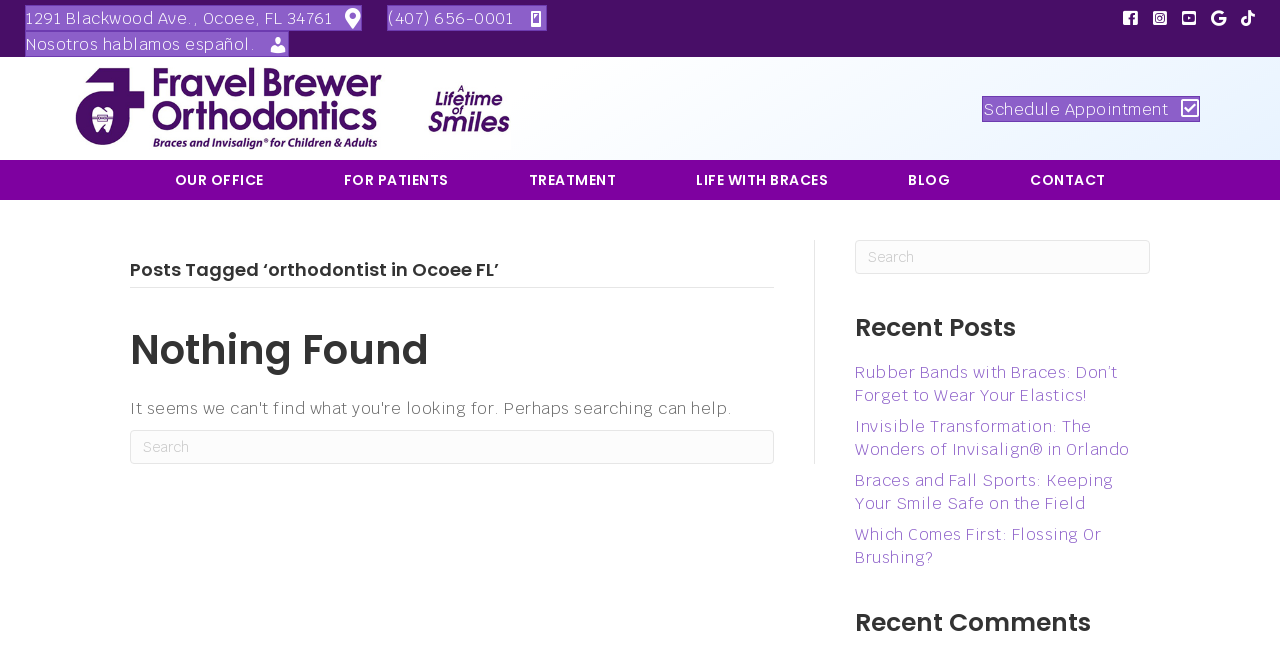

--- FILE ---
content_type: text/html; charset=UTF-8
request_url: https://www.fravelbrewer.com/tag/orthodontist-in-ocoee-fl/
body_size: 12774
content:
<!DOCTYPE html>
<html lang="en-US">
<head>
<meta charset="UTF-8" />
<script>
var gform;gform||(document.addEventListener("gform_main_scripts_loaded",function(){gform.scriptsLoaded=!0}),document.addEventListener("gform/theme/scripts_loaded",function(){gform.themeScriptsLoaded=!0}),window.addEventListener("DOMContentLoaded",function(){gform.domLoaded=!0}),gform={domLoaded:!1,scriptsLoaded:!1,themeScriptsLoaded:!1,isFormEditor:()=>"function"==typeof InitializeEditor,callIfLoaded:function(o){return!(!gform.domLoaded||!gform.scriptsLoaded||!gform.themeScriptsLoaded&&!gform.isFormEditor()||(gform.isFormEditor()&&console.warn("The use of gform.initializeOnLoaded() is deprecated in the form editor context and will be removed in Gravity Forms 3.1."),o(),0))},initializeOnLoaded:function(o){gform.callIfLoaded(o)||(document.addEventListener("gform_main_scripts_loaded",()=>{gform.scriptsLoaded=!0,gform.callIfLoaded(o)}),document.addEventListener("gform/theme/scripts_loaded",()=>{gform.themeScriptsLoaded=!0,gform.callIfLoaded(o)}),window.addEventListener("DOMContentLoaded",()=>{gform.domLoaded=!0,gform.callIfLoaded(o)}))},hooks:{action:{},filter:{}},addAction:function(o,r,e,t){gform.addHook("action",o,r,e,t)},addFilter:function(o,r,e,t){gform.addHook("filter",o,r,e,t)},doAction:function(o){gform.doHook("action",o,arguments)},applyFilters:function(o){return gform.doHook("filter",o,arguments)},removeAction:function(o,r){gform.removeHook("action",o,r)},removeFilter:function(o,r,e){gform.removeHook("filter",o,r,e)},addHook:function(o,r,e,t,n){null==gform.hooks[o][r]&&(gform.hooks[o][r]=[]);var d=gform.hooks[o][r];null==n&&(n=r+"_"+d.length),gform.hooks[o][r].push({tag:n,callable:e,priority:t=null==t?10:t})},doHook:function(r,o,e){var t;if(e=Array.prototype.slice.call(e,1),null!=gform.hooks[r][o]&&((o=gform.hooks[r][o]).sort(function(o,r){return o.priority-r.priority}),o.forEach(function(o){"function"!=typeof(t=o.callable)&&(t=window[t]),"action"==r?t.apply(null,e):e[0]=t.apply(null,e)})),"filter"==r)return e[0]},removeHook:function(o,r,t,n){var e;null!=gform.hooks[o][r]&&(e=(e=gform.hooks[o][r]).filter(function(o,r,e){return!!(null!=n&&n!=o.tag||null!=t&&t!=o.priority)}),gform.hooks[o][r]=e)}});
</script>

<meta name='viewport' content='width=device-width, initial-scale=1.0' />
<meta http-equiv='X-UA-Compatible' content='IE=edge' />
<link rel="profile" href="https://gmpg.org/xfn/11" />
<meta name='robots' content='index, follow, max-image-preview:large, max-snippet:-1, max-video-preview:-1' />
	<style>img:is([sizes="auto" i], [sizes^="auto," i]) { contain-intrinsic-size: 3000px 1500px }</style>
	
	<!-- This site is optimized with the Yoast SEO plugin v26.8 - https://yoast.com/product/yoast-seo-wordpress/ -->
	<title>orthodontist in Ocoee FL Archives - Fravel Brewer Orthodontics | Ocoee Florida</title>
	<link rel="canonical" href="https://www.fravelbrewer.com/tag/orthodontist-in-ocoee-fl/" />
	<meta property="og:locale" content="en_US" />
	<meta property="og:type" content="article" />
	<meta property="og:title" content="orthodontist in Ocoee FL Archives - Fravel Brewer Orthodontics | Ocoee Florida" />
	<meta property="og:url" content="https://www.fravelbrewer.com/tag/orthodontist-in-ocoee-fl/" />
	<meta property="og:site_name" content="Fravel Brewer Orthodontics | Ocoee Florida" />
	<meta name="twitter:card" content="summary_large_image" />
	<script type="application/ld+json" class="yoast-schema-graph">{"@context":"https://schema.org","@graph":[{"@type":"CollectionPage","@id":"https://www.fravelbrewer.com/tag/orthodontist-in-ocoee-fl/","url":"https://www.fravelbrewer.com/tag/orthodontist-in-ocoee-fl/","name":"orthodontist in Ocoee FL Archives - Fravel Brewer Orthodontics | Ocoee Florida","isPartOf":{"@id":"https://www.fravelbrewer.com/#website"},"breadcrumb":{"@id":"https://www.fravelbrewer.com/tag/orthodontist-in-ocoee-fl/#breadcrumb"},"inLanguage":"en-US"},{"@type":"BreadcrumbList","@id":"https://www.fravelbrewer.com/tag/orthodontist-in-ocoee-fl/#breadcrumb","itemListElement":[{"@type":"ListItem","position":1,"name":"Home","item":"https://www.fravelbrewer.com/"},{"@type":"ListItem","position":2,"name":"orthodontist in Ocoee FL"}]},{"@type":"WebSite","@id":"https://www.fravelbrewer.com/#website","url":"https://www.fravelbrewer.com/","name":"Fravel Brewer Orthodontics | Ocoee Florida","description":"Braces and Invisalign For Children &amp; Adults","potentialAction":[{"@type":"SearchAction","target":{"@type":"EntryPoint","urlTemplate":"https://www.fravelbrewer.com/?s={search_term_string}"},"query-input":{"@type":"PropertyValueSpecification","valueRequired":true,"valueName":"search_term_string"}}],"inLanguage":"en-US"}]}</script>
	<!-- / Yoast SEO plugin. -->


<link rel='dns-prefetch' href='//fonts.googleapis.com' />
<link href='https://fonts.gstatic.com' crossorigin rel='preconnect' />
<link rel="alternate" type="application/rss+xml" title="Fravel Brewer Orthodontics | Ocoee Florida &raquo; Feed" href="https://www.fravelbrewer.com/feed/" />
<link rel="alternate" type="application/rss+xml" title="Fravel Brewer Orthodontics | Ocoee Florida &raquo; Comments Feed" href="https://www.fravelbrewer.com/comments/feed/" />
<link rel="alternate" type="application/rss+xml" title="Fravel Brewer Orthodontics | Ocoee Florida &raquo; orthodontist in Ocoee FL Tag Feed" href="https://www.fravelbrewer.com/tag/orthodontist-in-ocoee-fl/feed/" />
<link rel="preload" href="https://www.fravelbrewer.com/wp-content/plugins/bb-plugin/fonts/fontawesome/5.15.4/webfonts/fa-regular-400.woff2" as="font" type="font/woff2" crossorigin="anonymous">
<link rel="preload" href="https://www.fravelbrewer.com/wp-content/plugins/bb-plugin/fonts/fontawesome/5.15.4/webfonts/fa-solid-900.woff2" as="font" type="font/woff2" crossorigin="anonymous">
<link rel="preload" href="https://www.fravelbrewer.com/wp-content/plugins/bb-plugin/fonts/fontawesome/5.15.4/webfonts/fa-brands-400.woff2" as="font" type="font/woff2" crossorigin="anonymous">
<script>
window._wpemojiSettings = {"baseUrl":"https:\/\/s.w.org\/images\/core\/emoji\/16.0.1\/72x72\/","ext":".png","svgUrl":"https:\/\/s.w.org\/images\/core\/emoji\/16.0.1\/svg\/","svgExt":".svg","source":{"concatemoji":"https:\/\/www.fravelbrewer.com\/wp-includes\/js\/wp-emoji-release.min.js?ver=6.8.3"}};
/*! This file is auto-generated */
!function(s,n){var o,i,e;function c(e){try{var t={supportTests:e,timestamp:(new Date).valueOf()};sessionStorage.setItem(o,JSON.stringify(t))}catch(e){}}function p(e,t,n){e.clearRect(0,0,e.canvas.width,e.canvas.height),e.fillText(t,0,0);var t=new Uint32Array(e.getImageData(0,0,e.canvas.width,e.canvas.height).data),a=(e.clearRect(0,0,e.canvas.width,e.canvas.height),e.fillText(n,0,0),new Uint32Array(e.getImageData(0,0,e.canvas.width,e.canvas.height).data));return t.every(function(e,t){return e===a[t]})}function u(e,t){e.clearRect(0,0,e.canvas.width,e.canvas.height),e.fillText(t,0,0);for(var n=e.getImageData(16,16,1,1),a=0;a<n.data.length;a++)if(0!==n.data[a])return!1;return!0}function f(e,t,n,a){switch(t){case"flag":return n(e,"\ud83c\udff3\ufe0f\u200d\u26a7\ufe0f","\ud83c\udff3\ufe0f\u200b\u26a7\ufe0f")?!1:!n(e,"\ud83c\udde8\ud83c\uddf6","\ud83c\udde8\u200b\ud83c\uddf6")&&!n(e,"\ud83c\udff4\udb40\udc67\udb40\udc62\udb40\udc65\udb40\udc6e\udb40\udc67\udb40\udc7f","\ud83c\udff4\u200b\udb40\udc67\u200b\udb40\udc62\u200b\udb40\udc65\u200b\udb40\udc6e\u200b\udb40\udc67\u200b\udb40\udc7f");case"emoji":return!a(e,"\ud83e\udedf")}return!1}function g(e,t,n,a){var r="undefined"!=typeof WorkerGlobalScope&&self instanceof WorkerGlobalScope?new OffscreenCanvas(300,150):s.createElement("canvas"),o=r.getContext("2d",{willReadFrequently:!0}),i=(o.textBaseline="top",o.font="600 32px Arial",{});return e.forEach(function(e){i[e]=t(o,e,n,a)}),i}function t(e){var t=s.createElement("script");t.src=e,t.defer=!0,s.head.appendChild(t)}"undefined"!=typeof Promise&&(o="wpEmojiSettingsSupports",i=["flag","emoji"],n.supports={everything:!0,everythingExceptFlag:!0},e=new Promise(function(e){s.addEventListener("DOMContentLoaded",e,{once:!0})}),new Promise(function(t){var n=function(){try{var e=JSON.parse(sessionStorage.getItem(o));if("object"==typeof e&&"number"==typeof e.timestamp&&(new Date).valueOf()<e.timestamp+604800&&"object"==typeof e.supportTests)return e.supportTests}catch(e){}return null}();if(!n){if("undefined"!=typeof Worker&&"undefined"!=typeof OffscreenCanvas&&"undefined"!=typeof URL&&URL.createObjectURL&&"undefined"!=typeof Blob)try{var e="postMessage("+g.toString()+"("+[JSON.stringify(i),f.toString(),p.toString(),u.toString()].join(",")+"));",a=new Blob([e],{type:"text/javascript"}),r=new Worker(URL.createObjectURL(a),{name:"wpTestEmojiSupports"});return void(r.onmessage=function(e){c(n=e.data),r.terminate(),t(n)})}catch(e){}c(n=g(i,f,p,u))}t(n)}).then(function(e){for(var t in e)n.supports[t]=e[t],n.supports.everything=n.supports.everything&&n.supports[t],"flag"!==t&&(n.supports.everythingExceptFlag=n.supports.everythingExceptFlag&&n.supports[t]);n.supports.everythingExceptFlag=n.supports.everythingExceptFlag&&!n.supports.flag,n.DOMReady=!1,n.readyCallback=function(){n.DOMReady=!0}}).then(function(){return e}).then(function(){var e;n.supports.everything||(n.readyCallback(),(e=n.source||{}).concatemoji?t(e.concatemoji):e.wpemoji&&e.twemoji&&(t(e.twemoji),t(e.wpemoji)))}))}((window,document),window._wpemojiSettings);
</script>
<style id='wp-emoji-styles-inline-css'>

	img.wp-smiley, img.emoji {
		display: inline !important;
		border: none !important;
		box-shadow: none !important;
		height: 1em !important;
		width: 1em !important;
		margin: 0 0.07em !important;
		vertical-align: -0.1em !important;
		background: none !important;
		padding: 0 !important;
	}
</style>
<link rel='stylesheet' id='wp-block-library-css' href='https://www.fravelbrewer.com/wp-includes/css/dist/block-library/style.min.css?ver=6.8.3' media='all' />
<style id='wp-block-library-theme-inline-css'>
.wp-block-audio :where(figcaption){color:#555;font-size:13px;text-align:center}.is-dark-theme .wp-block-audio :where(figcaption){color:#ffffffa6}.wp-block-audio{margin:0 0 1em}.wp-block-code{border:1px solid #ccc;border-radius:4px;font-family:Menlo,Consolas,monaco,monospace;padding:.8em 1em}.wp-block-embed :where(figcaption){color:#555;font-size:13px;text-align:center}.is-dark-theme .wp-block-embed :where(figcaption){color:#ffffffa6}.wp-block-embed{margin:0 0 1em}.blocks-gallery-caption{color:#555;font-size:13px;text-align:center}.is-dark-theme .blocks-gallery-caption{color:#ffffffa6}:root :where(.wp-block-image figcaption){color:#555;font-size:13px;text-align:center}.is-dark-theme :root :where(.wp-block-image figcaption){color:#ffffffa6}.wp-block-image{margin:0 0 1em}.wp-block-pullquote{border-bottom:4px solid;border-top:4px solid;color:currentColor;margin-bottom:1.75em}.wp-block-pullquote cite,.wp-block-pullquote footer,.wp-block-pullquote__citation{color:currentColor;font-size:.8125em;font-style:normal;text-transform:uppercase}.wp-block-quote{border-left:.25em solid;margin:0 0 1.75em;padding-left:1em}.wp-block-quote cite,.wp-block-quote footer{color:currentColor;font-size:.8125em;font-style:normal;position:relative}.wp-block-quote:where(.has-text-align-right){border-left:none;border-right:.25em solid;padding-left:0;padding-right:1em}.wp-block-quote:where(.has-text-align-center){border:none;padding-left:0}.wp-block-quote.is-large,.wp-block-quote.is-style-large,.wp-block-quote:where(.is-style-plain){border:none}.wp-block-search .wp-block-search__label{font-weight:700}.wp-block-search__button{border:1px solid #ccc;padding:.375em .625em}:where(.wp-block-group.has-background){padding:1.25em 2.375em}.wp-block-separator.has-css-opacity{opacity:.4}.wp-block-separator{border:none;border-bottom:2px solid;margin-left:auto;margin-right:auto}.wp-block-separator.has-alpha-channel-opacity{opacity:1}.wp-block-separator:not(.is-style-wide):not(.is-style-dots){width:100px}.wp-block-separator.has-background:not(.is-style-dots){border-bottom:none;height:1px}.wp-block-separator.has-background:not(.is-style-wide):not(.is-style-dots){height:2px}.wp-block-table{margin:0 0 1em}.wp-block-table td,.wp-block-table th{word-break:normal}.wp-block-table :where(figcaption){color:#555;font-size:13px;text-align:center}.is-dark-theme .wp-block-table :where(figcaption){color:#ffffffa6}.wp-block-video :where(figcaption){color:#555;font-size:13px;text-align:center}.is-dark-theme .wp-block-video :where(figcaption){color:#ffffffa6}.wp-block-video{margin:0 0 1em}:root :where(.wp-block-template-part.has-background){margin-bottom:0;margin-top:0;padding:1.25em 2.375em}
</style>
<style id='classic-theme-styles-inline-css'>
/*! This file is auto-generated */
.wp-block-button__link{color:#fff;background-color:#32373c;border-radius:9999px;box-shadow:none;text-decoration:none;padding:calc(.667em + 2px) calc(1.333em + 2px);font-size:1.125em}.wp-block-file__button{background:#32373c;color:#fff;text-decoration:none}
</style>
<link rel='stylesheet' id='wp-components-css' href='https://www.fravelbrewer.com/wp-includes/css/dist/components/style.min.css?ver=6.8.3' media='all' />
<link rel='stylesheet' id='wp-preferences-css' href='https://www.fravelbrewer.com/wp-includes/css/dist/preferences/style.min.css?ver=6.8.3' media='all' />
<link rel='stylesheet' id='wp-block-editor-css' href='https://www.fravelbrewer.com/wp-includes/css/dist/block-editor/style.min.css?ver=6.8.3' media='all' />
<link rel='stylesheet' id='popup-maker-block-library-style-css' href='https://www.fravelbrewer.com/wp-content/plugins/popup-maker/dist/packages/block-library-style.css?ver=dbea705cfafe089d65f1' media='all' />
<style id='global-styles-inline-css'>
:root{--wp--preset--aspect-ratio--square: 1;--wp--preset--aspect-ratio--4-3: 4/3;--wp--preset--aspect-ratio--3-4: 3/4;--wp--preset--aspect-ratio--3-2: 3/2;--wp--preset--aspect-ratio--2-3: 2/3;--wp--preset--aspect-ratio--16-9: 16/9;--wp--preset--aspect-ratio--9-16: 9/16;--wp--preset--color--black: #000000;--wp--preset--color--cyan-bluish-gray: #abb8c3;--wp--preset--color--white: #ffffff;--wp--preset--color--pale-pink: #f78da7;--wp--preset--color--vivid-red: #cf2e2e;--wp--preset--color--luminous-vivid-orange: #ff6900;--wp--preset--color--luminous-vivid-amber: #fcb900;--wp--preset--color--light-green-cyan: #7bdcb5;--wp--preset--color--vivid-green-cyan: #00d084;--wp--preset--color--pale-cyan-blue: #8ed1fc;--wp--preset--color--vivid-cyan-blue: #0693e3;--wp--preset--color--vivid-purple: #9b51e0;--wp--preset--color--fl-heading-text: #333333;--wp--preset--color--fl-body-bg: #f2f2f2;--wp--preset--color--fl-body-text: #757575;--wp--preset--color--fl-accent: #8c5fc9;--wp--preset--color--fl-accent-hover: #8c5fc9;--wp--preset--color--fl-topbar-bg: #ffffff;--wp--preset--color--fl-topbar-text: #757575;--wp--preset--color--fl-topbar-link: #2b7bb9;--wp--preset--color--fl-topbar-hover: #2b7bb9;--wp--preset--color--fl-header-bg: #ffffff;--wp--preset--color--fl-header-text: #757575;--wp--preset--color--fl-header-link: #757575;--wp--preset--color--fl-header-hover: #2b7bb9;--wp--preset--color--fl-nav-bg: #ffffff;--wp--preset--color--fl-nav-link: #757575;--wp--preset--color--fl-nav-hover: #2b7bb9;--wp--preset--color--fl-content-bg: #ffffff;--wp--preset--color--fl-footer-widgets-bg: #ffffff;--wp--preset--color--fl-footer-widgets-text: #757575;--wp--preset--color--fl-footer-widgets-link: #2b7bb9;--wp--preset--color--fl-footer-widgets-hover: #2b7bb9;--wp--preset--color--fl-footer-bg: #ffffff;--wp--preset--color--fl-footer-text: #757575;--wp--preset--color--fl-footer-link: #2b7bb9;--wp--preset--color--fl-footer-hover: #2b7bb9;--wp--preset--gradient--vivid-cyan-blue-to-vivid-purple: linear-gradient(135deg,rgba(6,147,227,1) 0%,rgb(155,81,224) 100%);--wp--preset--gradient--light-green-cyan-to-vivid-green-cyan: linear-gradient(135deg,rgb(122,220,180) 0%,rgb(0,208,130) 100%);--wp--preset--gradient--luminous-vivid-amber-to-luminous-vivid-orange: linear-gradient(135deg,rgba(252,185,0,1) 0%,rgba(255,105,0,1) 100%);--wp--preset--gradient--luminous-vivid-orange-to-vivid-red: linear-gradient(135deg,rgba(255,105,0,1) 0%,rgb(207,46,46) 100%);--wp--preset--gradient--very-light-gray-to-cyan-bluish-gray: linear-gradient(135deg,rgb(238,238,238) 0%,rgb(169,184,195) 100%);--wp--preset--gradient--cool-to-warm-spectrum: linear-gradient(135deg,rgb(74,234,220) 0%,rgb(151,120,209) 20%,rgb(207,42,186) 40%,rgb(238,44,130) 60%,rgb(251,105,98) 80%,rgb(254,248,76) 100%);--wp--preset--gradient--blush-light-purple: linear-gradient(135deg,rgb(255,206,236) 0%,rgb(152,150,240) 100%);--wp--preset--gradient--blush-bordeaux: linear-gradient(135deg,rgb(254,205,165) 0%,rgb(254,45,45) 50%,rgb(107,0,62) 100%);--wp--preset--gradient--luminous-dusk: linear-gradient(135deg,rgb(255,203,112) 0%,rgb(199,81,192) 50%,rgb(65,88,208) 100%);--wp--preset--gradient--pale-ocean: linear-gradient(135deg,rgb(255,245,203) 0%,rgb(182,227,212) 50%,rgb(51,167,181) 100%);--wp--preset--gradient--electric-grass: linear-gradient(135deg,rgb(202,248,128) 0%,rgb(113,206,126) 100%);--wp--preset--gradient--midnight: linear-gradient(135deg,rgb(2,3,129) 0%,rgb(40,116,252) 100%);--wp--preset--font-size--small: 13px;--wp--preset--font-size--medium: 20px;--wp--preset--font-size--large: 36px;--wp--preset--font-size--x-large: 42px;--wp--preset--spacing--20: 0.44rem;--wp--preset--spacing--30: 0.67rem;--wp--preset--spacing--40: 1rem;--wp--preset--spacing--50: 1.5rem;--wp--preset--spacing--60: 2.25rem;--wp--preset--spacing--70: 3.38rem;--wp--preset--spacing--80: 5.06rem;--wp--preset--shadow--natural: 6px 6px 9px rgba(0, 0, 0, 0.2);--wp--preset--shadow--deep: 12px 12px 50px rgba(0, 0, 0, 0.4);--wp--preset--shadow--sharp: 6px 6px 0px rgba(0, 0, 0, 0.2);--wp--preset--shadow--outlined: 6px 6px 0px -3px rgba(255, 255, 255, 1), 6px 6px rgba(0, 0, 0, 1);--wp--preset--shadow--crisp: 6px 6px 0px rgba(0, 0, 0, 1);}:where(.is-layout-flex){gap: 0.5em;}:where(.is-layout-grid){gap: 0.5em;}body .is-layout-flex{display: flex;}.is-layout-flex{flex-wrap: wrap;align-items: center;}.is-layout-flex > :is(*, div){margin: 0;}body .is-layout-grid{display: grid;}.is-layout-grid > :is(*, div){margin: 0;}:where(.wp-block-columns.is-layout-flex){gap: 2em;}:where(.wp-block-columns.is-layout-grid){gap: 2em;}:where(.wp-block-post-template.is-layout-flex){gap: 1.25em;}:where(.wp-block-post-template.is-layout-grid){gap: 1.25em;}.has-black-color{color: var(--wp--preset--color--black) !important;}.has-cyan-bluish-gray-color{color: var(--wp--preset--color--cyan-bluish-gray) !important;}.has-white-color{color: var(--wp--preset--color--white) !important;}.has-pale-pink-color{color: var(--wp--preset--color--pale-pink) !important;}.has-vivid-red-color{color: var(--wp--preset--color--vivid-red) !important;}.has-luminous-vivid-orange-color{color: var(--wp--preset--color--luminous-vivid-orange) !important;}.has-luminous-vivid-amber-color{color: var(--wp--preset--color--luminous-vivid-amber) !important;}.has-light-green-cyan-color{color: var(--wp--preset--color--light-green-cyan) !important;}.has-vivid-green-cyan-color{color: var(--wp--preset--color--vivid-green-cyan) !important;}.has-pale-cyan-blue-color{color: var(--wp--preset--color--pale-cyan-blue) !important;}.has-vivid-cyan-blue-color{color: var(--wp--preset--color--vivid-cyan-blue) !important;}.has-vivid-purple-color{color: var(--wp--preset--color--vivid-purple) !important;}.has-black-background-color{background-color: var(--wp--preset--color--black) !important;}.has-cyan-bluish-gray-background-color{background-color: var(--wp--preset--color--cyan-bluish-gray) !important;}.has-white-background-color{background-color: var(--wp--preset--color--white) !important;}.has-pale-pink-background-color{background-color: var(--wp--preset--color--pale-pink) !important;}.has-vivid-red-background-color{background-color: var(--wp--preset--color--vivid-red) !important;}.has-luminous-vivid-orange-background-color{background-color: var(--wp--preset--color--luminous-vivid-orange) !important;}.has-luminous-vivid-amber-background-color{background-color: var(--wp--preset--color--luminous-vivid-amber) !important;}.has-light-green-cyan-background-color{background-color: var(--wp--preset--color--light-green-cyan) !important;}.has-vivid-green-cyan-background-color{background-color: var(--wp--preset--color--vivid-green-cyan) !important;}.has-pale-cyan-blue-background-color{background-color: var(--wp--preset--color--pale-cyan-blue) !important;}.has-vivid-cyan-blue-background-color{background-color: var(--wp--preset--color--vivid-cyan-blue) !important;}.has-vivid-purple-background-color{background-color: var(--wp--preset--color--vivid-purple) !important;}.has-black-border-color{border-color: var(--wp--preset--color--black) !important;}.has-cyan-bluish-gray-border-color{border-color: var(--wp--preset--color--cyan-bluish-gray) !important;}.has-white-border-color{border-color: var(--wp--preset--color--white) !important;}.has-pale-pink-border-color{border-color: var(--wp--preset--color--pale-pink) !important;}.has-vivid-red-border-color{border-color: var(--wp--preset--color--vivid-red) !important;}.has-luminous-vivid-orange-border-color{border-color: var(--wp--preset--color--luminous-vivid-orange) !important;}.has-luminous-vivid-amber-border-color{border-color: var(--wp--preset--color--luminous-vivid-amber) !important;}.has-light-green-cyan-border-color{border-color: var(--wp--preset--color--light-green-cyan) !important;}.has-vivid-green-cyan-border-color{border-color: var(--wp--preset--color--vivid-green-cyan) !important;}.has-pale-cyan-blue-border-color{border-color: var(--wp--preset--color--pale-cyan-blue) !important;}.has-vivid-cyan-blue-border-color{border-color: var(--wp--preset--color--vivid-cyan-blue) !important;}.has-vivid-purple-border-color{border-color: var(--wp--preset--color--vivid-purple) !important;}.has-vivid-cyan-blue-to-vivid-purple-gradient-background{background: var(--wp--preset--gradient--vivid-cyan-blue-to-vivid-purple) !important;}.has-light-green-cyan-to-vivid-green-cyan-gradient-background{background: var(--wp--preset--gradient--light-green-cyan-to-vivid-green-cyan) !important;}.has-luminous-vivid-amber-to-luminous-vivid-orange-gradient-background{background: var(--wp--preset--gradient--luminous-vivid-amber-to-luminous-vivid-orange) !important;}.has-luminous-vivid-orange-to-vivid-red-gradient-background{background: var(--wp--preset--gradient--luminous-vivid-orange-to-vivid-red) !important;}.has-very-light-gray-to-cyan-bluish-gray-gradient-background{background: var(--wp--preset--gradient--very-light-gray-to-cyan-bluish-gray) !important;}.has-cool-to-warm-spectrum-gradient-background{background: var(--wp--preset--gradient--cool-to-warm-spectrum) !important;}.has-blush-light-purple-gradient-background{background: var(--wp--preset--gradient--blush-light-purple) !important;}.has-blush-bordeaux-gradient-background{background: var(--wp--preset--gradient--blush-bordeaux) !important;}.has-luminous-dusk-gradient-background{background: var(--wp--preset--gradient--luminous-dusk) !important;}.has-pale-ocean-gradient-background{background: var(--wp--preset--gradient--pale-ocean) !important;}.has-electric-grass-gradient-background{background: var(--wp--preset--gradient--electric-grass) !important;}.has-midnight-gradient-background{background: var(--wp--preset--gradient--midnight) !important;}.has-small-font-size{font-size: var(--wp--preset--font-size--small) !important;}.has-medium-font-size{font-size: var(--wp--preset--font-size--medium) !important;}.has-large-font-size{font-size: var(--wp--preset--font-size--large) !important;}.has-x-large-font-size{font-size: var(--wp--preset--font-size--x-large) !important;}
:where(.wp-block-post-template.is-layout-flex){gap: 1.25em;}:where(.wp-block-post-template.is-layout-grid){gap: 1.25em;}
:where(.wp-block-columns.is-layout-flex){gap: 2em;}:where(.wp-block-columns.is-layout-grid){gap: 2em;}
:root :where(.wp-block-pullquote){font-size: 1.5em;line-height: 1.6;}
</style>
<link rel='stylesheet' id='font-awesome-5-css' href='https://www.fravelbrewer.com/wp-content/plugins/bb-plugin/fonts/fontawesome/5.15.4/css/all.min.css?ver=2.10.0.5' media='all' />
<link rel='stylesheet' id='jquery-magnificpopup-css' href='https://www.fravelbrewer.com/wp-content/plugins/bb-plugin/css/jquery.magnificpopup.min.css?ver=2.10.0.5' media='all' />
<link rel='stylesheet' id='dashicons-css' href='https://www.fravelbrewer.com/wp-includes/css/dashicons.min.css?ver=6.8.3' media='all' />
<link rel='stylesheet' id='ultimate-icons-css' href='https://www.fravelbrewer.com/wp-content/uploads/bb-plugin/icons/ultimate-icons/style.css?ver=2.10.0.5' media='all' />
<link rel='stylesheet' id='fl-builder-layout-bundle-03f92e3c054bf6ddc65a40fab5a49c03-css' href='https://www.fravelbrewer.com/wp-content/uploads/bb-plugin/cache/03f92e3c054bf6ddc65a40fab5a49c03-layout-bundle.css?ver=2.10.0.5-1.5.2.1-20251125200437' media='all' />
<link rel='stylesheet' id='post_hit_counter-widget-css' href='https://www.fravelbrewer.com/wp-content/plugins/post-hit-counter/assets/css/widget.css?ver=1.3.2' media='all' />
<link rel='stylesheet' id='base-css' href='https://www.fravelbrewer.com/wp-content/themes/bb-theme/css/base.min.css?ver=1.7.19' media='all' />
<link rel='stylesheet' id='fl-automator-skin-css' href='https://www.fravelbrewer.com/wp-content/uploads/bb-theme/skin-69699920a3e9e.css?ver=1.7.19' media='all' />
<link rel='stylesheet' id='fl-child-theme-css' href='https://www.fravelbrewer.com/wp-content/themes/bb-theme-child/style.css?ver=6.8.3' media='all' />
<link rel='stylesheet' id='pp-animate-css' href='https://www.fravelbrewer.com/wp-content/plugins/bbpowerpack/assets/css/animate.min.css?ver=3.5.1' media='all' />
<link rel='stylesheet' id='fl-builder-google-fonts-945b3afcf090c0245a1df197a150a7c1-css' href='//fonts.googleapis.com/css?family=Poppins%3A600%7CKrub%3A400%2C700&#038;ver=6.8.3' media='all' />
<script src="https://www.fravelbrewer.com/wp-includes/js/jquery/jquery.min.js?ver=3.7.1" id="jquery-core-js"></script>
<script src="https://www.fravelbrewer.com/wp-includes/js/jquery/jquery-migrate.min.js?ver=3.4.1" id="jquery-migrate-js"></script>
<link rel="https://api.w.org/" href="https://www.fravelbrewer.com/wp-json/" /><link rel="alternate" title="JSON" type="application/json" href="https://www.fravelbrewer.com/wp-json/wp/v2/tags/12" /><link rel="EditURI" type="application/rsd+xml" title="RSD" href="https://www.fravelbrewer.com/xmlrpc.php?rsd" />
		<script>
			var bb_powerpack = {
				version: '2.40.10',
				getAjaxUrl: function() { return atob( 'aHR0cHM6Ly93d3cuZnJhdmVsYnJld2VyLmNvbS93cC1hZG1pbi9hZG1pbi1hamF4LnBocA==' ); },
				callback: function() {},
				mapMarkerData: {},
				post_id: '',
				search_term: '',
				current_page: 'https://www.fravelbrewer.com/tag/orthodontist-in-ocoee-fl/',
				conditionals: {
					is_front_page: false,
					is_home: false,
					is_archive: true,
					current_post_type: '',
					is_tax: false,
										current_tax: 'post_tag',
					current_term: 'orthodontist-in-ocoee-fl',
										is_author: false,
					current_author: false,
					is_search: false,
									}
			};
		</script>
		<style>.recentcomments a{display:inline !important;padding:0 !important;margin:0 !important;}</style><link rel="icon" href="https://www.fravelbrewer.com/wp-content/uploads/2020/10/cropped-android-icon-192x192-1-32x32.png" sizes="32x32" />
<link rel="icon" href="https://www.fravelbrewer.com/wp-content/uploads/2020/10/cropped-android-icon-192x192-1-192x192.png" sizes="192x192" />
<link rel="apple-touch-icon" href="https://www.fravelbrewer.com/wp-content/uploads/2020/10/cropped-android-icon-192x192-1-180x180.png" />
<meta name="msapplication-TileImage" content="https://www.fravelbrewer.com/wp-content/uploads/2020/10/cropped-android-icon-192x192-1-270x270.png" />
		<style id="wp-custom-css">
			body {
font-family: 'Krub', sans-serif; 
font-size: 16px;
	font-weight:300;
    line-height: 1.45; 
 letter-spacing:.5px;
    color:#666666;
}


h1 {
font-family: 'Poppins', sans-serif;
line-height: 1.1;
font-size: 55px;
}


h2 {
font-family: 'Poppins', sans-serif;
font-size: 40px;
line-height: 1.1;
}

h3 {
font-family: 'Poppins', sans-serif;
font-size: 35px;
line-height: 1.1;
}

h4 {
font-family: 'Poppins', sans-serif;
font-size: 25px;
line-height: 1.1;
}

h5 {
font-family: 'Poppins', sans-serif;
font-size: 20px;
line-height: 1.1;
}

h6 {
font-family: 'Poppins', sans-serif;
font-size: 15px;
line-height: 1.1;
}

.rotate-20 {
  transform: rotate(6deg);
	border: 12px solid #fff;
	position: relative;
	width:95%;
  left: 50px;
	top: 50px;
	z-index: 3;
}

.rotate-10 {
  transform: rotate(-4deg);
	border: 12px solid #fff;
	position: relative;
  left: 90px;
	width:75%;
	margin-top:-250px;
	z-index: 2;
}

.top-layer{
z-index:999;	
}

.zoom:hover {
  transform: scale(1.05); /* (150% zoom - Note: if the zoom is too large, it will go outside of the viewport) */
}

.fl-node-content h2 {
    font-size:16pt;
    font-style:normal;
}		</style>
		<link href="https://fonts.googleapis.com/css2?family=Encode+Sans+Condensed:wght@100;300;500&family=Krub:wght@300;400&display=swap" rel="stylesheet"> 

<link 
  href="http://cdnjs.cloudflare.com/ajax/libs/font-awesome/4.3.0/css/font-awesome.css" 
  rel="stylesheet"  type='text/css'>
  
  <link rel="preconnect" href="https://fonts.googleapis.com">
<link rel="preconnect" href="https://fonts.gstatic.com" crossorigin>
<link href="https://fonts.googleapis.com/css2?family=Handlee&family=Krub:wght@200;300;400;600;700&family=Lato:wght@100;300;400;700&display=swap" rel="stylesheet">



<!-- Google tag (gtag.js) -->
<script async src="https://www.googletagmanager.com/gtag/js?id=G-476675NTJW"></script>
<script>
  window.dataLayer = window.dataLayer || [];
  function gtag(){dataLayer.push(arguments);}
  gtag('js', new Date());

  gtag('config', 'G-476675NTJW');
</script>

<!-- Google Tag Manager -->
<script>(function(w,d,s,l,i){w[l]=w[l]||[];w[l].push({'gtm.start':
new Date().getTime(),event:'gtm.js'});var f=d.getElementsByTagName(s)[0],
j=d.createElement(s),dl=l!='dataLayer'?'&l='+l:'';j.async=true;j.src=
'https://www.googletagmanager.com/gtm.js?id='+i+dl;f.parentNode.insertBefore(j,f);
})(window,document,'script','dataLayer','GTM-TNNPGTHL');</script>
<!-- End Google Tag Manager -->
</head>
<body class="archive tag tag-orthodontist-in-ocoee-fl tag-12 wp-theme-bb-theme wp-child-theme-bb-theme-child fl-builder-2-10-0-5 fl-themer-1-5-2-1-20251125200437 fl-theme-1-7-19 fl-no-js fl-theme-builder-header fl-theme-builder-header-header fl-theme-builder-footer fl-theme-builder-footer-footer fl-framework-base fl-preset-default fl-full-width fl-search-active" itemscope="itemscope" itemtype="https://schema.org/WebPage">
<!-- Google Tag Manager (noscript) -->
<noscript><iframe src="https://www.googletagmanager.com/ns.html?id=GTM-TNNPGTHL"
height="0" width="0" style="display:none;visibility:hidden"></iframe></noscript>
<!-- End Google Tag Manager (noscript) --><a aria-label="Skip to content" class="fl-screen-reader-text" href="#fl-main-content">Skip to content</a><div class="fl-page">
	<header class="fl-builder-content fl-builder-content-196 fl-builder-global-templates-locked" data-post-id="196" data-type="header" data-sticky="1" data-sticky-on="" data-sticky-breakpoint="medium" data-shrink="1" data-overlay="0" data-overlay-bg="default" data-shrink-image-height="50px" role="banner" itemscope="itemscope" itemtype="http://schema.org/WPHeader"><div class="fl-row fl-row-full-width fl-row-bg-color fl-node-5f8f54dade7de fl-row-default-height fl-row-align-center fl-visible-desktop fl-visible-large fl-visible-medium" data-node="5f8f54dade7de">
	<div class="fl-row-content-wrap">
		<div class="uabb-row-separator uabb-top-row-separator" >
</div>
						<div class="fl-row-content fl-row-full-width fl-node-content">
		
<div class="fl-col-group fl-node-5f8f54dade8a1 fl-col-group-responsive-reversed" data-node="5f8f54dade8a1">
			<div class="fl-col fl-node-5f8f54dade8a6 fl-col-bg-color fl-col-has-cols" data-node="5f8f54dade8a6">
	<div class="fl-col-content fl-node-content">
<div class="fl-col-group fl-node-6089e67d09c13 fl-col-group-nested" data-node="6089e67d09c13">
			<div class="fl-col fl-node-6089e67d09cfd fl-col-bg-color fl-col-small" data-node="6089e67d09cfd">
	<div class="fl-col-content fl-node-content"><div class="fl-module fl-module-button-group fl-node-613a7596da227" data-node="613a7596da227">
	<div class="fl-module-content fl-node-content">
		<div class="fl-button-group fl-button-group-layout-horizontal fl-button-group-width-">
	<div class="fl-button-group-buttons" role="group" aria-label="">
		<div id="fl-button-group-button-613a7596da227-0" class="fl-button-group-button fl-button-group-button-613a7596da227-0"><div  class="fl-button-wrap fl-button-width-full fl-button-left fl-button-has-icon" id="fl-node-613a7596da227-0">
			<a href="/contact-us/"  target="_self"  class="fl-button" >
							<span class="fl-button-text">1291 Blackwood Ave., Ocoee, FL 34761 </span>
						<i class="fl-button-icon fl-button-icon-after fas fa-map-marker-alt" aria-hidden="true"></i>
			</a>
	</div>
</div><div id="fl-button-group-button-613a7596da227-1" class="fl-button-group-button fl-button-group-button-613a7596da227-1"><div  class="fl-button-wrap fl-button-width-full fl-button-left fl-button-has-icon" id="fl-node-613a7596da227-1">
			<a href="tel:4076560001"  target="_blank" rel="noopener"   class="fl-button"  rel="noopener" >
							<span class="fl-button-text">(407) 656-0001</span>
						<i class="fl-button-icon fl-button-icon-after dashicons dashicons-before dashicons-smartphone" aria-hidden="true"></i>
			</a>
	</div>
</div><div id="fl-button-group-button-613a7596da227-2" class="fl-button-group-button fl-button-group-button-613a7596da227-2"><div  class="fl-button-wrap fl-button-width-full fl-button-left fl-button-has-icon" id="fl-node-613a7596da227-2">
			<a href=""  target="_self"  class="fl-button" >
							<span class="fl-button-text">Nosotros hablamos español.</span>
						<i class="fl-button-icon fl-button-icon-after dashicons dashicons-before dashicons-admin-users" aria-hidden="true"></i>
			</a>
	</div>
</div>	</div>
</div>
	</div>
</div>
</div>
</div>
			<div class="fl-col fl-node-6089e67d09d02 fl-col-bg-color fl-col-small" data-node="6089e67d09d02">
	<div class="fl-col-content fl-node-content"><div class="fl-module fl-module-icon-group fl-node-6094baeb3989f" data-node="6094baeb3989f">
	<div class="fl-module-content fl-node-content">
		<div class="fl-icon-group">
	<span class="fl-icon">
								<a href="https://www.facebook.com/fravelbrewer" target="_blank" rel="noopener" >
							<i class="ua-icon ua-icon-facebook2" aria-hidden="true"></i>
						</a>
			</span>
		<span class="fl-icon">
								<a href="https://www.instagram.com/fravelbrewer/" target="_blank" rel="noopener" >
							<i class="fab fa-instagram-square" aria-hidden="true"></i>
						</a>
			</span>
		<span class="fl-icon">
								<a href="https://www.youtube.com/channel/UCGT7EoIwMOyYUGL32hzuITg" target="_blank" rel="noopener" >
							<i class="fab fa-youtube-square" aria-hidden="true"></i>
						</a>
			</span>
		<span class="fl-icon">
								<a href="https://www.google.com/maps/place/Fravel+Brewer+Orthodontics/@28.5489298,-81.5321786,17z/data=!3m1!4b1!4m7!3m6!1s0x0:0x49a2e5dbd253897b!8m2!3d28.5489298!4d-81.5299899!9m1!1b1" target="_blank" rel="noopener" >
							<i class="fab fa-google" aria-hidden="true"></i>
						</a>
			</span>
		<span class="fl-icon">
								<a href="https://www.tiktok.com/@fravelbrewerortho" target="_blank" rel="noopener" >
							<i class="fab fa-tiktok" aria-hidden="true"></i>
						</a>
			</span>
	</div>
	</div>
</div>
</div>
</div>
	</div>
</div>
</div>
	</div>
		</div>
	</div>
</div>
<div class="fl-row fl-row-full-width fl-row-bg-color fl-node-5f7789093689c fl-row-default-height fl-row-align-center fl-visible-mobile" data-node="5f7789093689c">
	<div class="fl-row-content-wrap">
		<div class="uabb-row-separator uabb-top-row-separator" >
</div>
						<div class="fl-row-content fl-row-full-width fl-node-content">
		
<div class="fl-col-group fl-node-5f7789093f1f9 fl-col-group-responsive-reversed" data-node="5f7789093f1f9">
			<div class="fl-col fl-node-5f7789093f3b4 fl-col-bg-color" data-node="5f7789093f3b4">
	<div class="fl-col-content fl-node-content"></div>
</div>
	</div>
		</div>
	</div>
</div>
<div class="fl-row fl-row-full-width fl-row-bg-gradient fl-node-5f764905796f0 fl-row-default-height fl-row-align-center" data-node="5f764905796f0">
	<div class="fl-row-content-wrap">
		<div class="uabb-row-separator uabb-top-row-separator" >
</div>
						<div class="fl-row-content fl-row-full-width fl-node-content">
		
<div class="fl-col-group fl-node-609598de5480a fl-col-group-equal-height fl-col-group-align-center fl-col-group-custom-width" data-node="609598de5480a">
			<div class="fl-col fl-node-609598de549af fl-col-bg-color fl-col-small fl-col-small-custom-width fl-visible-mobile" data-node="609598de549af">
	<div class="fl-col-content fl-node-content"><div class="fl-module fl-module-photo fl-node-5f76494629d5c" data-node="5f76494629d5c">
	<div class="fl-module-content fl-node-content">
		<div role="figure" class="fl-photo fl-photo-align-left" itemscope itemtype="https://schema.org/ImageObject">
	<div class="fl-photo-content fl-photo-img-jpg">
				<a href="/welcome" target="_self" itemprop="url">
				<img loading="lazy" decoding="async" class="fl-photo-img wp-image-2793 size-full" src="https://www.fravelbrewer.com/wp-content/uploads/2020/10/2022-White-Banner.jpg" alt="2022-White-Banner" height="133" width="700" title="2022-White-Banner"  data-no-lazy="1" itemprop="image" srcset="https://www.fravelbrewer.com/wp-content/uploads/2020/10/2022-White-Banner.jpg 700w, https://www.fravelbrewer.com/wp-content/uploads/2020/10/2022-White-Banner-300x57.jpg 300w" sizes="auto, (max-width: 700px) 100vw, 700px" />
				</a>
					</div>
	</div>
	</div>
</div>
</div>
</div>
			<div class="fl-col fl-node-609598de549b3 fl-col-bg-color fl-col-small fl-col-small-custom-width fl-visible-mobile" data-node="609598de549b3">
	<div class="fl-col-content fl-node-content"><div class="fl-module fl-module-pp-advanced-menu fl-node-609598fe9ff7e" data-node="609598fe9ff7e">
	<div class="fl-module-content fl-node-content">
					<div class="pp-advanced-menu-mobile">
			<button class="pp-advanced-menu-mobile-toggle hamburger" tabindex="0" aria-label="MENU" aria-expanded="false">
				<div class="pp-hamburger"><div class="pp-hamburger-box"><div class="pp-hamburger-inner"></div></div></div>			</button>
			</div>
			<div id="pp-menu-609598fe9ff7e"><div class="pp-advanced-menu pp-advanced-menu-accordion-collapse off-canvas pp-menu-position-inline">
	<div class="pp-clear"></div>
	<nav class="pp-menu-nav pp-off-canvas-menu pp-menu-left" aria-label="Menu" itemscope="itemscope" itemtype="https://schema.org/SiteNavigationElement">
		<a href="javascript:void(0)" class="pp-menu-close-btn" aria-label="Close the menu" role="button">×</a>
		<ul id="menu-new" class="menu pp-advanced-menu-horizontal pp-toggle-none"><li id="menu-item-448" class="menu-item menu-item-type-post_type menu-item-object-page menu-item-has-children pp-has-submenu"><div class="pp-has-submenu-container"><a href="https://www.fravelbrewer.com/our-office/"><span class="menu-item-text">Our Office<span class="pp-menu-toggle" tabindex="0" aria-expanded="false" aria-label="Our Office: submenu" role="button"></span></span></a></div><ul class="sub-menu">	<li id="menu-item-2539" class="menu-item menu-item-type-post_type menu-item-object-page"><a href="https://www.fravelbrewer.com/meet-the-orthodontists/"><span class="menu-item-text">Meet the Orthodontists</span></a></li>	<li id="menu-item-2549" class="menu-item menu-item-type-post_type menu-item-object-page"><a href="https://www.fravelbrewer.com/meet-our-team/"><span class="menu-item-text">Meet Our Team</span></a></li>	<li id="menu-item-3010" class="menu-item menu-item-type-post_type menu-item-object-page"><a href="https://www.fravelbrewer.com/office-tour/"><span class="menu-item-text">Office Tour</span></a></li>	<li id="menu-item-2507" class="menu-item menu-item-type-post_type menu-item-object-page"><a href="https://www.fravelbrewer.com/orthodontic-technology/"><span class="menu-item-text">Technology</span></a></li>	<li id="menu-item-2505" class="menu-item menu-item-type-post_type menu-item-object-page"><a href="https://www.fravelbrewer.com/community/"><span class="menu-item-text">Community</span></a></li></ul></li><li id="menu-item-447" class="menu-item menu-item-type-post_type menu-item-object-page menu-item-has-children pp-has-submenu"><div class="pp-has-submenu-container"><a href="https://www.fravelbrewer.com/patients/"><span class="menu-item-text">For Patients<span class="pp-menu-toggle" tabindex="0" aria-expanded="false" aria-label="For Patients: submenu" role="button"></span></span></a></div><ul class="sub-menu">	<li id="menu-item-2541" class="menu-item menu-item-type-post_type menu-item-object-page"><a href="https://www.fravelbrewer.com/patient-forms/"><span class="menu-item-text">New Patient Forms</span></a></li>	<li id="menu-item-2509" class="menu-item menu-item-type-post_type menu-item-object-page"><a href="https://www.fravelbrewer.com/finance-info/"><span class="menu-item-text">Finance Information</span></a></li>	<li id="menu-item-2523" class="menu-item menu-item-type-post_type menu-item-object-page"><a href="https://www.fravelbrewer.com/patient-stories/"><span class="menu-item-text">Patient Stories</span></a></li>	<li id="menu-item-2510" class="menu-item menu-item-type-post_type menu-item-object-page"><a href="https://www.fravelbrewer.com/ortho-dollars-and-theme-week/"><span class="menu-item-text">Ortho Fun Starts Here!</span></a></li>	<li id="menu-item-2520" class="menu-item menu-item-type-post_type menu-item-object-page"><a href="https://www.fravelbrewer.com/orthodontic-faqs/"><span class="menu-item-text">Orthodontic FAQs</span></a></li></ul></li><li id="menu-item-446" class="menu-item menu-item-type-post_type menu-item-object-page menu-item-has-children pp-has-submenu"><div class="pp-has-submenu-container"><a href="https://www.fravelbrewer.com/orthodontic-treatment/"><span class="menu-item-text">Treatment<span class="pp-menu-toggle" tabindex="0" aria-expanded="false" aria-label="Treatment: submenu" role="button"></span></span></a></div><ul class="sub-menu">	<li id="menu-item-2504" class="menu-item menu-item-type-post_type menu-item-object-page"><a href="https://www.fravelbrewer.com/braces/"><span class="menu-item-text">Braces</span></a></li>	<li id="menu-item-2506" class="menu-item menu-item-type-post_type menu-item-object-page"><a href="https://www.fravelbrewer.com/invisalign/"><span class="menu-item-text">Invisalign®</span></a></li>	<li id="menu-item-2527" class="menu-item menu-item-type-post_type menu-item-object-page"><a href="https://www.fravelbrewer.com/early-orthodontic-treatment/"><span class="menu-item-text">Early Orthodontics</span></a></li>	<li id="menu-item-2526" class="menu-item menu-item-type-post_type menu-item-object-page"><a href="https://www.fravelbrewer.com/orthodontic-appliances/"><span class="menu-item-text">Appliances</span></a></li>	<li id="menu-item-2525" class="menu-item menu-item-type-post_type menu-item-object-page"><a href="https://www.fravelbrewer.com/retainers-2/"><span class="menu-item-text">Retainers</span></a></li>	<li id="menu-item-2524" class="menu-item menu-item-type-post_type menu-item-object-page"><a href="https://www.fravelbrewer.com/teeth-whitening/"><span class="menu-item-text">Teeth Whitening</span></a></li></ul></li><li id="menu-item-445" class="menu-item menu-item-type-post_type menu-item-object-page"><a href="https://www.fravelbrewer.com/life-with-braces/"><span class="menu-item-text">Life With Braces</span></a></li><li id="menu-item-2503" class="menu-item menu-item-type-post_type menu-item-object-page"><a href="https://www.fravelbrewer.com/blog/"><span class="menu-item-text">Blog</span></a></li><li id="menu-item-2544" class="menu-item menu-item-type-post_type menu-item-object-page menu-item-has-children pp-has-submenu"><div class="pp-has-submenu-container"><a href="https://www.fravelbrewer.com/contact-us/"><span class="menu-item-text">Contact<span class="pp-menu-toggle" tabindex="0" aria-expanded="false" aria-label="Contact: submenu" role="button"></span></span></a></div><ul class="sub-menu">	<li id="menu-item-2540" class="menu-item menu-item-type-post_type menu-item-object-page"><a href="https://www.fravelbrewer.com/appointment-request/"><span class="menu-item-text">Appointment Request</span></a></li></ul></li></ul>	</nav>
</div>
</div>	</div>
</div>
</div>
</div>
	</div>

<div class="fl-col-group fl-node-5f8f4fedc8870 fl-col-group-equal-height fl-col-group-align-center" data-node="5f8f4fedc8870">
			<div class="fl-col fl-node-5f8f4fedc8a01 fl-col-bg-color fl-col-small fl-visible-desktop fl-visible-large fl-visible-medium" data-node="5f8f4fedc8a01">
	<div class="fl-col-content fl-node-content"><div class="fl-module fl-module-photo fl-node-dzy1bv6i9w3k" data-node="dzy1bv6i9w3k">
	<div class="fl-module-content fl-node-content">
		<div role="figure" class="fl-photo fl-photo-align-left" itemscope itemtype="https://schema.org/ImageObject">
	<div class="fl-photo-content fl-photo-img-jpg">
				<a href="/welcome" target="_self" itemprop="url">
				<img loading="lazy" decoding="async" width="700" height="133" class="fl-photo-img wp-image-2793" src="https://fravelbrewer.com/wp-content/uploads/2020/10/2022-White-Banner.jpg" alt="2022-White-Banner" title="2022-White-Banner"  data-no-lazy="1" itemprop="image" srcset="https://www.fravelbrewer.com/wp-content/uploads/2020/10/2022-White-Banner.jpg 700w, https://www.fravelbrewer.com/wp-content/uploads/2020/10/2022-White-Banner-300x57.jpg 300w" sizes="auto, (max-width: 700px) 100vw, 700px" />
				</a>
					</div>
	</div>
	</div>
</div>
</div>
</div>
			<div class="fl-col fl-node-5f8f4fedc8a04 fl-col-bg-color" data-node="5f8f4fedc8a04">
	<div class="fl-col-content fl-node-content"><div class="fl-module fl-module-button-group fl-node-61af87f0d761e" data-node="61af87f0d761e">
	<div class="fl-module-content fl-node-content">
		<div class="fl-button-group fl-button-group-layout-horizontal fl-button-group-width-">
	<div class="fl-button-group-buttons" role="group" aria-label="">
		<div id="fl-button-group-button-61af87f0d761e-0" class="fl-button-group-button fl-button-group-button-61af87f0d761e-0"><div  class="fl-button-wrap fl-button-width-full fl-button-right fl-button-has-icon" id="fl-node-61af87f0d761e-0">
			<a href="/contact-us/appointment-request/"  target="_self"  class="fl-button" >
							<span class="fl-button-text">Schedule Appointment</span>
						<i class="fl-button-icon fl-button-icon-after far fa-check-square" aria-hidden="true"></i>
			</a>
	</div>
</div>	</div>
</div>
	</div>
</div>
</div>
</div>
	</div>
		</div>
	</div>
</div>
<div class="fl-row fl-row-full-width fl-row-bg-color fl-node-609593254b812 fl-row-default-height fl-row-align-center fl-visible-desktop fl-visible-large fl-visible-medium" data-node="609593254b812">
	<div class="fl-row-content-wrap">
		<div class="uabb-row-separator uabb-top-row-separator" >
</div>
						<div class="fl-row-content fl-row-full-width fl-node-content">
		
<div class="fl-col-group fl-node-609593254b8e5 fl-col-group-responsive-reversed" data-node="609593254b8e5">
			<div class="fl-col fl-node-609593254b8e6 fl-col-bg-color" data-node="609593254b8e6">
	<div class="fl-col-content fl-node-content"><div class="fl-module fl-module-pp-advanced-menu fl-node-609593254b8e7" data-node="609593254b8e7">
	<div class="fl-module-content fl-node-content">
					<div class="pp-advanced-menu-mobile">
			<button class="pp-advanced-menu-mobile-toggle hamburger" tabindex="0" aria-label="MENU" aria-expanded="false">
				<div class="pp-hamburger"><div class="pp-hamburger-box"><div class="pp-hamburger-inner"></div></div></div>			</button>
			</div>
			<div class="pp-advanced-menu pp-advanced-menu-accordion-collapse pp-menu-default pp-menu-align-center pp-menu-position-inline">
   	   	<div class="pp-clear"></div>
	<nav class="pp-menu-nav" aria-label="Menu" itemscope="itemscope" itemtype="https://schema.org/SiteNavigationElement">
		<ul id="menu-new-1" class="menu pp-advanced-menu-horizontal pp-toggle-none"><li id="menu-item-448" class="menu-item menu-item-type-post_type menu-item-object-page menu-item-has-children pp-has-submenu"><div class="pp-has-submenu-container"><a href="https://www.fravelbrewer.com/our-office/"><span class="menu-item-text">Our Office<span class="pp-menu-toggle" tabindex="0" aria-expanded="false" aria-label="Our Office: submenu" role="button"></span></span></a></div><ul class="sub-menu">	<li id="menu-item-2539" class="menu-item menu-item-type-post_type menu-item-object-page"><a href="https://www.fravelbrewer.com/meet-the-orthodontists/"><span class="menu-item-text">Meet the Orthodontists</span></a></li>	<li id="menu-item-2549" class="menu-item menu-item-type-post_type menu-item-object-page"><a href="https://www.fravelbrewer.com/meet-our-team/"><span class="menu-item-text">Meet Our Team</span></a></li>	<li id="menu-item-3010" class="menu-item menu-item-type-post_type menu-item-object-page"><a href="https://www.fravelbrewer.com/office-tour/"><span class="menu-item-text">Office Tour</span></a></li>	<li id="menu-item-2507" class="menu-item menu-item-type-post_type menu-item-object-page"><a href="https://www.fravelbrewer.com/orthodontic-technology/"><span class="menu-item-text">Technology</span></a></li>	<li id="menu-item-2505" class="menu-item menu-item-type-post_type menu-item-object-page"><a href="https://www.fravelbrewer.com/community/"><span class="menu-item-text">Community</span></a></li></ul></li><li id="menu-item-447" class="menu-item menu-item-type-post_type menu-item-object-page menu-item-has-children pp-has-submenu"><div class="pp-has-submenu-container"><a href="https://www.fravelbrewer.com/patients/"><span class="menu-item-text">For Patients<span class="pp-menu-toggle" tabindex="0" aria-expanded="false" aria-label="For Patients: submenu" role="button"></span></span></a></div><ul class="sub-menu">	<li id="menu-item-2541" class="menu-item menu-item-type-post_type menu-item-object-page"><a href="https://www.fravelbrewer.com/patient-forms/"><span class="menu-item-text">New Patient Forms</span></a></li>	<li id="menu-item-2509" class="menu-item menu-item-type-post_type menu-item-object-page"><a href="https://www.fravelbrewer.com/finance-info/"><span class="menu-item-text">Finance Information</span></a></li>	<li id="menu-item-2523" class="menu-item menu-item-type-post_type menu-item-object-page"><a href="https://www.fravelbrewer.com/patient-stories/"><span class="menu-item-text">Patient Stories</span></a></li>	<li id="menu-item-2510" class="menu-item menu-item-type-post_type menu-item-object-page"><a href="https://www.fravelbrewer.com/ortho-dollars-and-theme-week/"><span class="menu-item-text">Ortho Fun Starts Here!</span></a></li>	<li id="menu-item-2520" class="menu-item menu-item-type-post_type menu-item-object-page"><a href="https://www.fravelbrewer.com/orthodontic-faqs/"><span class="menu-item-text">Orthodontic FAQs</span></a></li></ul></li><li id="menu-item-446" class="menu-item menu-item-type-post_type menu-item-object-page menu-item-has-children pp-has-submenu"><div class="pp-has-submenu-container"><a href="https://www.fravelbrewer.com/orthodontic-treatment/"><span class="menu-item-text">Treatment<span class="pp-menu-toggle" tabindex="0" aria-expanded="false" aria-label="Treatment: submenu" role="button"></span></span></a></div><ul class="sub-menu">	<li id="menu-item-2504" class="menu-item menu-item-type-post_type menu-item-object-page"><a href="https://www.fravelbrewer.com/braces/"><span class="menu-item-text">Braces</span></a></li>	<li id="menu-item-2506" class="menu-item menu-item-type-post_type menu-item-object-page"><a href="https://www.fravelbrewer.com/invisalign/"><span class="menu-item-text">Invisalign®</span></a></li>	<li id="menu-item-2527" class="menu-item menu-item-type-post_type menu-item-object-page"><a href="https://www.fravelbrewer.com/early-orthodontic-treatment/"><span class="menu-item-text">Early Orthodontics</span></a></li>	<li id="menu-item-2526" class="menu-item menu-item-type-post_type menu-item-object-page"><a href="https://www.fravelbrewer.com/orthodontic-appliances/"><span class="menu-item-text">Appliances</span></a></li>	<li id="menu-item-2525" class="menu-item menu-item-type-post_type menu-item-object-page"><a href="https://www.fravelbrewer.com/retainers-2/"><span class="menu-item-text">Retainers</span></a></li>	<li id="menu-item-2524" class="menu-item menu-item-type-post_type menu-item-object-page"><a href="https://www.fravelbrewer.com/teeth-whitening/"><span class="menu-item-text">Teeth Whitening</span></a></li></ul></li><li id="menu-item-445" class="menu-item menu-item-type-post_type menu-item-object-page"><a href="https://www.fravelbrewer.com/life-with-braces/"><span class="menu-item-text">Life With Braces</span></a></li><li id="menu-item-2503" class="menu-item menu-item-type-post_type menu-item-object-page"><a href="https://www.fravelbrewer.com/blog/"><span class="menu-item-text">Blog</span></a></li><li id="menu-item-2544" class="menu-item menu-item-type-post_type menu-item-object-page menu-item-has-children pp-has-submenu"><div class="pp-has-submenu-container"><a href="https://www.fravelbrewer.com/contact-us/"><span class="menu-item-text">Contact<span class="pp-menu-toggle" tabindex="0" aria-expanded="false" aria-label="Contact: submenu" role="button"></span></span></a></div><ul class="sub-menu">	<li id="menu-item-2540" class="menu-item menu-item-type-post_type menu-item-object-page"><a href="https://www.fravelbrewer.com/appointment-request/"><span class="menu-item-text">Appointment Request</span></a></li></ul></li></ul>	</nav>
</div>
<script type="text/html" id="pp-menu-609593254b8e7"><div class="pp-advanced-menu pp-advanced-menu-accordion-collapse off-canvas pp-menu-position-inline">
	<div class="pp-clear"></div>
	<nav class="pp-menu-nav pp-off-canvas-menu pp-menu-left" aria-label="Menu" itemscope="itemscope" itemtype="https://schema.org/SiteNavigationElement">
		<a href="javascript:void(0)" class="pp-menu-close-btn" aria-label="Close the menu" role="button">×</a>
		<ul id="menu-new-2" class="menu pp-advanced-menu-horizontal pp-toggle-none"><li id="menu-item-448" class="menu-item menu-item-type-post_type menu-item-object-page menu-item-has-children pp-has-submenu"><div class="pp-has-submenu-container"><a href="https://www.fravelbrewer.com/our-office/"><span class="menu-item-text">Our Office<span class="pp-menu-toggle" tabindex="0" aria-expanded="false" aria-label="Our Office: submenu" role="button"></span></span></a></div><ul class="sub-menu">	<li id="menu-item-2539" class="menu-item menu-item-type-post_type menu-item-object-page"><a href="https://www.fravelbrewer.com/meet-the-orthodontists/"><span class="menu-item-text">Meet the Orthodontists</span></a></li>	<li id="menu-item-2549" class="menu-item menu-item-type-post_type menu-item-object-page"><a href="https://www.fravelbrewer.com/meet-our-team/"><span class="menu-item-text">Meet Our Team</span></a></li>	<li id="menu-item-3010" class="menu-item menu-item-type-post_type menu-item-object-page"><a href="https://www.fravelbrewer.com/office-tour/"><span class="menu-item-text">Office Tour</span></a></li>	<li id="menu-item-2507" class="menu-item menu-item-type-post_type menu-item-object-page"><a href="https://www.fravelbrewer.com/orthodontic-technology/"><span class="menu-item-text">Technology</span></a></li>	<li id="menu-item-2505" class="menu-item menu-item-type-post_type menu-item-object-page"><a href="https://www.fravelbrewer.com/community/"><span class="menu-item-text">Community</span></a></li></ul></li><li id="menu-item-447" class="menu-item menu-item-type-post_type menu-item-object-page menu-item-has-children pp-has-submenu"><div class="pp-has-submenu-container"><a href="https://www.fravelbrewer.com/patients/"><span class="menu-item-text">For Patients<span class="pp-menu-toggle" tabindex="0" aria-expanded="false" aria-label="For Patients: submenu" role="button"></span></span></a></div><ul class="sub-menu">	<li id="menu-item-2541" class="menu-item menu-item-type-post_type menu-item-object-page"><a href="https://www.fravelbrewer.com/patient-forms/"><span class="menu-item-text">New Patient Forms</span></a></li>	<li id="menu-item-2509" class="menu-item menu-item-type-post_type menu-item-object-page"><a href="https://www.fravelbrewer.com/finance-info/"><span class="menu-item-text">Finance Information</span></a></li>	<li id="menu-item-2523" class="menu-item menu-item-type-post_type menu-item-object-page"><a href="https://www.fravelbrewer.com/patient-stories/"><span class="menu-item-text">Patient Stories</span></a></li>	<li id="menu-item-2510" class="menu-item menu-item-type-post_type menu-item-object-page"><a href="https://www.fravelbrewer.com/ortho-dollars-and-theme-week/"><span class="menu-item-text">Ortho Fun Starts Here!</span></a></li>	<li id="menu-item-2520" class="menu-item menu-item-type-post_type menu-item-object-page"><a href="https://www.fravelbrewer.com/orthodontic-faqs/"><span class="menu-item-text">Orthodontic FAQs</span></a></li></ul></li><li id="menu-item-446" class="menu-item menu-item-type-post_type menu-item-object-page menu-item-has-children pp-has-submenu"><div class="pp-has-submenu-container"><a href="https://www.fravelbrewer.com/orthodontic-treatment/"><span class="menu-item-text">Treatment<span class="pp-menu-toggle" tabindex="0" aria-expanded="false" aria-label="Treatment: submenu" role="button"></span></span></a></div><ul class="sub-menu">	<li id="menu-item-2504" class="menu-item menu-item-type-post_type menu-item-object-page"><a href="https://www.fravelbrewer.com/braces/"><span class="menu-item-text">Braces</span></a></li>	<li id="menu-item-2506" class="menu-item menu-item-type-post_type menu-item-object-page"><a href="https://www.fravelbrewer.com/invisalign/"><span class="menu-item-text">Invisalign®</span></a></li>	<li id="menu-item-2527" class="menu-item menu-item-type-post_type menu-item-object-page"><a href="https://www.fravelbrewer.com/early-orthodontic-treatment/"><span class="menu-item-text">Early Orthodontics</span></a></li>	<li id="menu-item-2526" class="menu-item menu-item-type-post_type menu-item-object-page"><a href="https://www.fravelbrewer.com/orthodontic-appliances/"><span class="menu-item-text">Appliances</span></a></li>	<li id="menu-item-2525" class="menu-item menu-item-type-post_type menu-item-object-page"><a href="https://www.fravelbrewer.com/retainers-2/"><span class="menu-item-text">Retainers</span></a></li>	<li id="menu-item-2524" class="menu-item menu-item-type-post_type menu-item-object-page"><a href="https://www.fravelbrewer.com/teeth-whitening/"><span class="menu-item-text">Teeth Whitening</span></a></li></ul></li><li id="menu-item-445" class="menu-item menu-item-type-post_type menu-item-object-page"><a href="https://www.fravelbrewer.com/life-with-braces/"><span class="menu-item-text">Life With Braces</span></a></li><li id="menu-item-2503" class="menu-item menu-item-type-post_type menu-item-object-page"><a href="https://www.fravelbrewer.com/blog/"><span class="menu-item-text">Blog</span></a></li><li id="menu-item-2544" class="menu-item menu-item-type-post_type menu-item-object-page menu-item-has-children pp-has-submenu"><div class="pp-has-submenu-container"><a href="https://www.fravelbrewer.com/contact-us/"><span class="menu-item-text">Contact<span class="pp-menu-toggle" tabindex="0" aria-expanded="false" aria-label="Contact: submenu" role="button"></span></span></a></div><ul class="sub-menu">	<li id="menu-item-2540" class="menu-item menu-item-type-post_type menu-item-object-page"><a href="https://www.fravelbrewer.com/appointment-request/"><span class="menu-item-text">Appointment Request</span></a></li></ul></li></ul>	</nav>
</div>
</script>	</div>
</div>
</div>
</div>
	</div>
		</div>
	</div>
</div>
<div class="fl-row fl-row-full-width fl-row-bg-color fl-node-609598a743b9d fl-row-default-height fl-row-align-center fl-visible-mobile" data-node="609598a743b9d">
	<div class="fl-row-content-wrap">
		<div class="uabb-row-separator uabb-top-row-separator" >
</div>
						<div class="fl-row-content fl-row-full-width fl-node-content">
		
<div class="fl-col-group fl-node-609598a743c2c fl-col-group-responsive-reversed" data-node="609598a743c2c">
			<div class="fl-col fl-node-609598a743c2d fl-col-bg-color" data-node="609598a743c2d">
	<div class="fl-col-content fl-node-content"></div>
</div>
	</div>
		</div>
	</div>
</div>
</header><div class="uabb-js-breakpoint" style="display: none;"></div>	<div id="fl-main-content" class="fl-page-content" itemprop="mainContentOfPage" role="main">

		
<div class="fl-archive container">
	<div class="row">

		
		<div class="fl-content fl-content-left col-md-8" itemscope="itemscope" itemtype="https://schema.org/Blog">

			<header class="fl-archive-header" role="banner">
	<h1 class="fl-archive-title">Posts Tagged &#8216;orthodontist in Ocoee FL&#8217;</h1>
</header>

			
				<article class="fl-post">

	<header class="fl-post-header">
		<h2 class="fl-post-title">Nothing Found</h2>
	</header><!-- .fl-post-header -->
	<div class="fl-post-content clearfix">
		
			<p>It seems we can't find what you're looking for. Perhaps searching can help.</p>
			<form aria-label="Search" method="get" role="search" action="https://www.fravelbrewer.com/" title="Type and press Enter to search.">
	<input aria-label="Search" type="search" class="fl-search-input form-control" name="s" placeholder="Search"  value="" onfocus="if (this.value === 'Search') { this.value = ''; }" onblur="if (this.value === '') this.value='Search';" />
</form>

			</div><!-- .fl-post-content -->
</article>
<!-- .fl-post -->

			
		</div>

		<div class="fl-sidebar  fl-sidebar-right fl-sidebar-display-desktop col-md-4" itemscope="itemscope" itemtype="https://schema.org/WPSideBar">
		<aside id="search-2" class="fl-widget widget_search"><form aria-label="Search" method="get" role="search" action="https://www.fravelbrewer.com/" title="Type and press Enter to search.">
	<input aria-label="Search" type="search" class="fl-search-input form-control" name="s" placeholder="Search"  value="" onfocus="if (this.value === 'Search') { this.value = ''; }" onblur="if (this.value === '') this.value='Search';" />
</form>
</aside>
		<aside id="recent-posts-2" class="fl-widget widget_recent_entries">
		<h4 class="fl-widget-title">Recent Posts</h4>
		<ul>
											<li>
					<a href="https://www.fravelbrewer.com/remember-to-wear-your-rubber-bands-with-braces/">Rubber Bands with Braces: Don&#8217;t Forget to Wear Your Elastics!</a>
									</li>
											<li>
					<a href="https://www.fravelbrewer.com/wonders-of-invisalign-in-orlando/">Invisible Transformation: The Wonders of Invisalign® in Orlando</a>
									</li>
											<li>
					<a href="https://www.fravelbrewer.com/braces-and-fall-sports/">Braces and Fall Sports: Keeping Your Smile Safe on the Field</a>
									</li>
											<li>
					<a href="https://www.fravelbrewer.com/which-comes-first-flossing-or-brushing/">Which Comes First: Flossing Or Brushing?</a>
									</li>
					</ul>

		</aside><aside id="recent-comments-2" class="fl-widget widget_recent_comments"><h4 class="fl-widget-title">Recent Comments</h4><ul id="recentcomments"></ul></aside>	</div>

	</div>
</div>


	</div><!-- .fl-page-content -->
	<footer class="fl-builder-content fl-builder-content-205 fl-builder-global-templates-locked" data-post-id="205" data-type="footer" itemscope="itemscope" itemtype="http://schema.org/WPFooter"><div class="fl-row fl-row-full-width fl-row-bg-color fl-node-6094b7b2cd4d3 fl-row-default-height fl-row-align-center" data-node="6094b7b2cd4d3">
	<div class="fl-row-content-wrap">
		<div class="uabb-row-separator uabb-top-row-separator" >
</div>
						<div class="fl-row-content fl-row-fixed-width fl-node-content">
		
<div class="fl-col-group fl-node-6094b7b2d5682 fl-col-group-equal-height fl-col-group-align-top" data-node="6094b7b2d5682">
			<div class="fl-col fl-node-6094b7b2d586f fl-col-bg-color" data-node="6094b7b2d586f">
	<div class="fl-col-content fl-node-content"><div class="fl-module fl-module-rich-text fl-node-5f76592b3c520" data-node="5f76592b3c520">
	<div class="fl-module-content fl-node-content">
		<div class="fl-rich-text">
	<p>Fravel Brewer Orthodontics has been helping patients achieve beautiful smiles as the preferred orthodontist in Winter Garden, Ocoee, and West Orlando, Florida for almost 30 years. Treatment options for kids and adults include Invisalign®, Invisalign Teen, ceramic braces, and silver braces.</p>
<p>Nosotros hablamos español.</p>
</div>
	</div>
</div>
</div>
</div>
			<div class="fl-col fl-node-6094b7b2d5873 fl-col-bg-color fl-col-small" data-node="6094b7b2d5873">
	<div class="fl-col-content fl-node-content"><div class="fl-module fl-module-icon-group fl-node-6094b8d67cca4" data-node="6094b8d67cca4">
	<div class="fl-module-content fl-node-content">
		<div class="fl-icon-group">
	<span class="fl-icon">
								<a href="https://www.facebook.com/fravelbrewer" target="_blank" rel="noopener" >
							<i class="ua-icon ua-icon-facebook2" aria-hidden="true"></i>
						</a>
			</span>
		<span class="fl-icon">
								<a href="https://www.instagram.com/fravelbrewer/" target="_blank" rel="noopener" >
							<i class="fab fa-instagram-square" aria-hidden="true"></i>
						</a>
			</span>
		<span class="fl-icon">
								<a href="https://www.youtube.com/channel/UCGT7EoIwMOyYUGL32hzuITg" target="_blank" rel="noopener" >
							<i class="fab fa-youtube-square" aria-hidden="true"></i>
						</a>
			</span>
		<span class="fl-icon">
								<a href="https://www.google.com/maps/place/Fravel+Brewer+Orthodontics/@28.5489298,-81.5321786,17z/data=!3m1!4b1!4m7!3m6!1s0x0:0x49a2e5dbd253897b!8m2!3d28.5489298!4d-81.5299899!9m1!1b1" target="_blank" rel="noopener" >
							<i class="fab fa-google" aria-hidden="true"></i>
						</a>
			</span>
		<span class="fl-icon">
								<a href="https://www.tiktok.com/@fravelbrewerortho" target="_blank" rel="noopener" >
							<i class="fab fa-tiktok" aria-hidden="true"></i>
						</a>
			</span>
	</div>
	</div>
</div>
</div>
</div>
			<div class="fl-col fl-node-6094b7b2d5875 fl-col-bg-color fl-col-small" data-node="6094b7b2d5875">
	<div class="fl-col-content fl-node-content"><div class="fl-module fl-module-rich-text fl-node-6094b4a2c0142" data-node="6094b4a2c0142">
	<div class="fl-module-content fl-node-content">
		<div class="fl-rich-text">
	<p style="text-align: center;">1291 Blackwood Ave., Ocoee, FL 34761 | Phone: <a href="tel:(407) 656-0001">(407) 656-0001</a></p>
</div>
	</div>
</div>
</div>
</div>
	</div>
		</div>
	</div>
</div>
<div class="fl-row fl-row-full-width fl-row-bg-color fl-node-6094b55c47090 fl-row-default-height fl-row-align-center" data-node="6094b55c47090">
	<div class="fl-row-content-wrap">
		<div class="uabb-row-separator uabb-top-row-separator" >
</div>
						<div class="fl-row-content fl-row-fixed-width fl-node-content">
		
<div class="fl-col-group fl-node-6094b55c47262" data-node="6094b55c47262">
			<div class="fl-col fl-node-6094b55c47263 fl-col-bg-color" data-node="6094b55c47263">
	<div class="fl-col-content fl-node-content"><div class="fl-module fl-module-rich-text fl-node-6094b55c47264" data-node="6094b55c47264">
	<div class="fl-module-content fl-node-content">
		<div class="fl-rich-text">
	<p style="text-align: center;">Copyright © 2023 Fravel Brewer Orthodontics | Ocoee Florida. All rights reserved.</p>
</div>
	</div>
</div>
</div>
</div>
	</div>
		</div>
	</div>
</div>
</footer><div class="uabb-js-breakpoint" style="display: none;"></div>	</div><!-- .fl-page -->
<script type="speculationrules">
{"prefetch":[{"source":"document","where":{"and":[{"href_matches":"\/*"},{"not":{"href_matches":["\/wp-*.php","\/wp-admin\/*","\/wp-content\/uploads\/*","\/wp-content\/*","\/wp-content\/plugins\/*","\/wp-content\/themes\/bb-theme-child\/*","\/wp-content\/themes\/bb-theme\/*","\/*\\?(.+)"]}},{"not":{"selector_matches":"a[rel~=\"nofollow\"]"}},{"not":{"selector_matches":".no-prefetch, .no-prefetch a"}}]},"eagerness":"conservative"}]}
</script>
<script src="https://www.fravelbrewer.com/wp-content/plugins/bb-plugin/js/libs/jquery.imagesloaded.min.js?ver=2.10.0.5" id="imagesloaded-js"></script>
<script src="https://www.fravelbrewer.com/wp-content/plugins/bb-plugin/js/libs/jquery.ba-throttle-debounce.min.js?ver=2.10.0.5" id="jquery-throttle-js"></script>
<script src="https://www.fravelbrewer.com/wp-content/plugins/bb-plugin/js/libs/jquery.magnificpopup.min.js?ver=2.10.0.5" id="jquery-magnificpopup-js"></script>
<script src="https://www.fravelbrewer.com/wp-content/uploads/bb-plugin/cache/0c929dade66e736b02c5875c49992419-layout-bundle.js?ver=2.10.0.5-1.5.2.1-20251125200437" id="fl-builder-layout-bundle-0c929dade66e736b02c5875c49992419-js"></script>
<script src="https://www.fravelbrewer.com/wp-content/plugins/bb-plugin/js/libs/jquery.fitvids.min.js?ver=1.2" id="jquery-fitvids-js"></script>
<script id="fl-automator-js-extra">
var themeopts = {"medium_breakpoint":"992","mobile_breakpoint":"768","lightbox":"enabled","scrollTopPosition":"800"};
</script>
<script src="https://www.fravelbrewer.com/wp-content/themes/bb-theme/js/theme.min.js?ver=1.7.19" id="fl-automator-js"></script>
<script>(function(){function c(){var b=a.contentDocument||a.contentWindow.document;if(b){var d=b.createElement('script');d.innerHTML="window.__CF$cv$params={r:'9c23311ffe4bcac0',t:'MTc2OTEyODMyNS4wMDAwMDA='};var a=document.createElement('script');a.nonce='';a.src='/cdn-cgi/challenge-platform/scripts/jsd/main.js';document.getElementsByTagName('head')[0].appendChild(a);";b.getElementsByTagName('head')[0].appendChild(d)}}if(document.body){var a=document.createElement('iframe');a.height=1;a.width=1;a.style.position='absolute';a.style.top=0;a.style.left=0;a.style.border='none';a.style.visibility='hidden';document.body.appendChild(a);if('loading'!==document.readyState)c();else if(window.addEventListener)document.addEventListener('DOMContentLoaded',c);else{var e=document.onreadystatechange||function(){};document.onreadystatechange=function(b){e(b);'loading'!==document.readyState&&(document.onreadystatechange=e,c())}}}})();</script></body>
</html>


--- FILE ---
content_type: text/css
request_url: https://www.fravelbrewer.com/wp-content/uploads/bb-plugin/cache/03f92e3c054bf6ddc65a40fab5a49c03-layout-bundle.css?ver=2.10.0.5-1.5.2.1-20251125200437
body_size: 13748
content:
.fl-builder-content *,.fl-builder-content *:before,.fl-builder-content *:after {-webkit-box-sizing: border-box;-moz-box-sizing: border-box;box-sizing: border-box;}.fl-row:before,.fl-row:after,.fl-row-content:before,.fl-row-content:after,.fl-col-group:before,.fl-col-group:after,.fl-col:before,.fl-col:after,.fl-module:not([data-accepts]):before,.fl-module:not([data-accepts]):after,.fl-module-content:before,.fl-module-content:after {display: table;content: " ";}.fl-row:after,.fl-row-content:after,.fl-col-group:after,.fl-col:after,.fl-module:not([data-accepts]):after,.fl-module-content:after {clear: both;}.fl-clear {clear: both;}.fl-row,.fl-row-content {margin-left: auto;margin-right: auto;min-width: 0;}.fl-row-content-wrap {position: relative;}.fl-builder-mobile .fl-row-bg-photo .fl-row-content-wrap {background-attachment: scroll;}.fl-row-bg-video,.fl-row-bg-video .fl-row-content,.fl-row-bg-embed,.fl-row-bg-embed .fl-row-content {position: relative;}.fl-row-bg-video .fl-bg-video,.fl-row-bg-embed .fl-bg-embed-code {bottom: 0;left: 0;overflow: hidden;position: absolute;right: 0;top: 0;}.fl-row-bg-video .fl-bg-video video,.fl-row-bg-embed .fl-bg-embed-code video {bottom: 0;left: 0px;max-width: none;position: absolute;right: 0;top: 0px;}.fl-row-bg-video .fl-bg-video video {min-width: 100%;min-height: 100%;width: auto;height: auto;}.fl-row-bg-video .fl-bg-video iframe,.fl-row-bg-embed .fl-bg-embed-code iframe {pointer-events: none;width: 100vw;height: 56.25vw; max-width: none;min-height: 100vh;min-width: 177.77vh; position: absolute;top: 50%;left: 50%;-ms-transform: translate(-50%, -50%); -webkit-transform: translate(-50%, -50%); transform: translate(-50%, -50%);}.fl-bg-video-fallback {background-position: 50% 50%;background-repeat: no-repeat;background-size: cover;bottom: 0px;left: 0px;position: absolute;right: 0px;top: 0px;}.fl-row-bg-slideshow,.fl-row-bg-slideshow .fl-row-content {position: relative;}.fl-row .fl-bg-slideshow {bottom: 0;left: 0;overflow: hidden;position: absolute;right: 0;top: 0;z-index: 0;}.fl-builder-edit .fl-row .fl-bg-slideshow * {bottom: 0;height: auto !important;left: 0;position: absolute !important;right: 0;top: 0;}.fl-row-bg-overlay .fl-row-content-wrap:after {border-radius: inherit;content: '';display: block;position: absolute;top: 0;right: 0;bottom: 0;left: 0;z-index: 0;}.fl-row-bg-overlay .fl-row-content {position: relative;z-index: 1;}.fl-row-default-height .fl-row-content-wrap,.fl-row-custom-height .fl-row-content-wrap {display: -webkit-box;display: -webkit-flex;display: -ms-flexbox;display: flex;min-height: 100vh;}.fl-row-overlap-top .fl-row-content-wrap {display: -webkit-inline-box;display: -webkit-inline-flex;display: -moz-inline-box;display: -ms-inline-flexbox;display: inline-flex;width: 100%;}.fl-row-default-height .fl-row-content-wrap,.fl-row-custom-height .fl-row-content-wrap {min-height: 0;}.fl-row-default-height .fl-row-content,.fl-row-full-height .fl-row-content,.fl-row-custom-height .fl-row-content {-webkit-box-flex: 1 1 auto; -moz-box-flex: 1 1 auto;-webkit-flex: 1 1 auto;-ms-flex: 1 1 auto;flex: 1 1 auto;}.fl-row-default-height .fl-row-full-width.fl-row-content,.fl-row-full-height .fl-row-full-width.fl-row-content,.fl-row-custom-height .fl-row-full-width.fl-row-content {max-width: 100%;width: 100%;}.fl-row-default-height.fl-row-align-center .fl-row-content-wrap,.fl-row-full-height.fl-row-align-center .fl-row-content-wrap,.fl-row-custom-height.fl-row-align-center .fl-row-content-wrap {-webkit-align-items: center;-webkit-box-align: center;-webkit-box-pack: center;-webkit-justify-content: center;-ms-flex-align: center;-ms-flex-pack: center;justify-content: center;align-items: center;}.fl-row-default-height.fl-row-align-bottom .fl-row-content-wrap,.fl-row-full-height.fl-row-align-bottom .fl-row-content-wrap,.fl-row-custom-height.fl-row-align-bottom .fl-row-content-wrap {-webkit-align-items: flex-end;-webkit-justify-content: flex-end;-webkit-box-align: end;-webkit-box-pack: end;-ms-flex-align: end;-ms-flex-pack: end;justify-content: flex-end;align-items: flex-end;}.fl-col-group-equal-height {display: flex;flex-wrap: wrap;width: 100%;}.fl-col-group-equal-height.fl-col-group-has-child-loading {flex-wrap: nowrap;}.fl-col-group-equal-height .fl-col,.fl-col-group-equal-height .fl-col-content {display: flex;flex: 1 1 auto;}.fl-col-group-equal-height .fl-col-content {flex-direction: column;flex-shrink: 1;min-width: 1px;max-width: 100%;width: 100%;}.fl-col-group-equal-height:before,.fl-col-group-equal-height .fl-col:before,.fl-col-group-equal-height .fl-col-content:before,.fl-col-group-equal-height:after,.fl-col-group-equal-height .fl-col:after,.fl-col-group-equal-height .fl-col-content:after{content: none;}.fl-col-group-nested.fl-col-group-equal-height.fl-col-group-align-top .fl-col-content,.fl-col-group-equal-height.fl-col-group-align-top .fl-col-content {justify-content: flex-start;}.fl-col-group-nested.fl-col-group-equal-height.fl-col-group-align-center .fl-col-content,.fl-col-group-equal-height.fl-col-group-align-center .fl-col-content {justify-content: center;}.fl-col-group-nested.fl-col-group-equal-height.fl-col-group-align-bottom .fl-col-content,.fl-col-group-equal-height.fl-col-group-align-bottom .fl-col-content {justify-content: flex-end;}.fl-col-group-equal-height.fl-col-group-align-center .fl-col-group {width: 100%;}.fl-col {float: left;min-height: 1px;}.fl-col-bg-overlay .fl-col-content {position: relative;}.fl-col-bg-overlay .fl-col-content:after {border-radius: inherit;content: '';display: block;position: absolute;top: 0;right: 0;bottom: 0;left: 0;z-index: 0;}.fl-col-bg-overlay .fl-module {position: relative;z-index: 2;}.single:not(.woocommerce).single-fl-builder-template .fl-content {width: 100%;}.fl-builder-layer {position: absolute;top:0;left:0;right: 0;bottom: 0;z-index: 0;pointer-events: none;overflow: hidden;}.fl-builder-shape-layer {z-index: 0;}.fl-builder-shape-layer.fl-builder-bottom-edge-layer {z-index: 1;}.fl-row-bg-overlay .fl-builder-shape-layer {z-index: 1;}.fl-row-bg-overlay .fl-builder-shape-layer.fl-builder-bottom-edge-layer {z-index: 2;}.fl-row-has-layers .fl-row-content {z-index: 1;}.fl-row-bg-overlay .fl-row-content {z-index: 2;}.fl-builder-layer > * {display: block;position: absolute;top:0;left:0;width: 100%;}.fl-builder-layer + .fl-row-content {position: relative;}.fl-builder-layer .fl-shape {fill: #aaa;stroke: none;stroke-width: 0;width:100%;}@supports (-webkit-touch-callout: inherit) {.fl-row.fl-row-bg-parallax .fl-row-content-wrap,.fl-row.fl-row-bg-fixed .fl-row-content-wrap {background-position: center !important;background-attachment: scroll !important;}}@supports (-webkit-touch-callout: none) {.fl-row.fl-row-bg-fixed .fl-row-content-wrap {background-position: center !important;background-attachment: scroll !important;}}.fl-clearfix:before,.fl-clearfix:after {display: table;content: " ";}.fl-clearfix:after {clear: both;}.sr-only {position: absolute;width: 1px;height: 1px;padding: 0;overflow: hidden;clip: rect(0,0,0,0);white-space: nowrap;border: 0;}.fl-builder-content .fl-button:is(a, button),.fl-builder-content a.fl-button:visited {border-radius: 4px;display: inline-block;font-size: 16px;font-weight: normal;line-height: 18px;padding: 12px 24px;text-decoration: none;text-shadow: none;}.fl-builder-content .fl-button:hover {text-decoration: none;}.fl-builder-content .fl-button:active {position: relative;top: 1px;}.fl-builder-content .fl-button-width-full .fl-button {width: 100%;display: block;text-align: center;}.fl-builder-content .fl-button-width-custom .fl-button {display: inline-block;text-align: center;max-width: 100%;}.fl-builder-content .fl-button-left {text-align: left;}.fl-builder-content .fl-button-center {text-align: center;}.fl-builder-content .fl-button-right {text-align: right;}.fl-builder-content .fl-button i {font-size: 1.3em;height: auto;margin-right:8px;vertical-align: middle;width: auto;}.fl-builder-content .fl-button i.fl-button-icon-after {margin-left: 8px;margin-right: 0;}.fl-builder-content .fl-button-has-icon .fl-button-text {vertical-align: middle;}.fl-icon-wrap {display: inline-block;}.fl-icon {display: table-cell;vertical-align: middle;}.fl-icon a {text-decoration: none;}.fl-icon i {float: right;height: auto;width: auto;}.fl-icon i:before {border: none !important;height: auto;width: auto;}.fl-icon-text {display: table-cell;text-align: left;padding-left: 15px;vertical-align: middle;}.fl-icon-text-empty {display: none;}.fl-icon-text *:last-child {margin: 0 !important;padding: 0 !important;}.fl-icon-text a {text-decoration: none;}.fl-icon-text span {display: block;}.fl-icon-text span.mce-edit-focus {min-width: 1px;}.fl-module img {max-width: 100%;}.fl-photo {line-height: 0;position: relative;}.fl-photo-align-left {text-align: left;}.fl-photo-align-center {text-align: center;}.fl-photo-align-right {text-align: right;}.fl-photo-content {display: inline-block;line-height: 0;position: relative;max-width: 100%;}.fl-photo-img-svg {width: 100%;}.fl-photo-content img {display: inline;height: auto;max-width: 100%;}.fl-photo-crop-circle img {-webkit-border-radius: 100%;-moz-border-radius: 100%;border-radius: 100%;}.fl-photo-caption {font-size: 13px;line-height: 18px;overflow: hidden;text-overflow: ellipsis;}.fl-photo-caption-below {padding-bottom: 20px;padding-top: 10px;}.fl-photo-caption-hover {background: rgba(0,0,0,0.7);bottom: 0;color: #fff;left: 0;opacity: 0;filter: alpha(opacity = 0);padding: 10px 15px;position: absolute;right: 0;-webkit-transition:opacity 0.3s ease-in;-moz-transition:opacity 0.3s ease-in;transition:opacity 0.3s ease-in;}.fl-photo-content:hover .fl-photo-caption-hover {opacity: 100;filter: alpha(opacity = 100);}.fl-builder-pagination,.fl-builder-pagination-load-more {padding: 40px 0;}.fl-builder-pagination ul.page-numbers {list-style: none;margin: 0;padding: 0;text-align: center;}.fl-builder-pagination li {display: inline-block;list-style: none;margin: 0;padding: 0;}.fl-builder-pagination li a.page-numbers,.fl-builder-pagination li span.page-numbers {border: 1px solid #e6e6e6;display: inline-block;padding: 5px 10px;margin: 0 0 5px;}.fl-builder-pagination li a.page-numbers:hover,.fl-builder-pagination li span.current {background: #f5f5f5;text-decoration: none;}.fl-slideshow,.fl-slideshow * {-webkit-box-sizing: content-box;-moz-box-sizing: content-box;box-sizing: content-box;}.fl-slideshow .fl-slideshow-image img {max-width: none !important;}.fl-slideshow-social {line-height: 0 !important;}.fl-slideshow-social * {margin: 0 !important;}.fl-builder-content .bx-wrapper .bx-viewport {background: transparent;border: none;box-shadow: none;left: 0;}.mfp-wrap button.mfp-arrow,.mfp-wrap button.mfp-arrow:active,.mfp-wrap button.mfp-arrow:hover,.mfp-wrap button.mfp-arrow:focus {background: transparent !important;border: none !important;outline: none;position: absolute;top: 50%;box-shadow: none !important;}.mfp-wrap .mfp-close,.mfp-wrap .mfp-close:active,.mfp-wrap .mfp-close:hover,.mfp-wrap .mfp-close:focus {background: transparent !important;border: none !important;outline: none;position: absolute;top: 0;box-shadow: none !important;}.admin-bar .mfp-wrap .mfp-close,.admin-bar .mfp-wrap .mfp-close:active,.admin-bar .mfp-wrap .mfp-close:hover,.admin-bar .mfp-wrap .mfp-close:focus {top: 32px!important;}img.mfp-img {padding: 0;}.mfp-counter {display: none;}.mfp-wrap .mfp-preloader.fa {font-size: 30px;}.fl-form-field {margin-bottom: 15px;}.fl-form-field input.fl-form-error {border-color: #DD6420;}.fl-form-error-message {clear: both;color: #DD6420;display: none;padding-top: 8px;font-size: 12px;font-weight: lighter;}.fl-form-button-disabled {opacity: 0.5;}.fl-animation {opacity: 0;}body.fl-no-js .fl-animation {opacity: 1;}.fl-builder-preview .fl-animation,.fl-builder-edit .fl-animation,.fl-animated {opacity: 1;}.fl-animated {animation-fill-mode: both;}.fl-button.fl-button-icon-animation i {width: 0 !important;opacity: 0;transition: all 0.2s ease-out;}.fl-button.fl-button-icon-animation:hover i {opacity: 1 !important;}.fl-button.fl-button-icon-animation i.fl-button-icon-after {margin-left: 0px !important;}.fl-button.fl-button-icon-animation:hover i.fl-button-icon-after {margin-left: 10px !important;}.fl-button.fl-button-icon-animation i.fl-button-icon-before {margin-right: 0 !important;}.fl-button.fl-button-icon-animation:hover i.fl-button-icon-before {margin-right: 20px !important;margin-left: -10px;}@media (max-width: 1200px) {}@media (max-width: 992px) { .fl-col-group.fl-col-group-medium-reversed {display: -webkit-flex;display: flex;-webkit-flex-wrap: wrap-reverse;flex-wrap: wrap-reverse;flex-direction: row-reverse;} }@media (max-width: 768px) { .fl-row-content-wrap {background-attachment: scroll !important;}.fl-row-bg-parallax .fl-row-content-wrap {background-attachment: scroll !important;background-position: center center !important;}.fl-col-group.fl-col-group-equal-height {display: block;}.fl-col-group.fl-col-group-equal-height.fl-col-group-custom-width {display: -webkit-box;display: -webkit-flex;display: flex;}.fl-col-group.fl-col-group-responsive-reversed {display: -webkit-flex;display: flex;-webkit-flex-wrap: wrap-reverse;flex-wrap: wrap-reverse;flex-direction: row-reverse;}.fl-col-group.fl-col-group-responsive-reversed .fl-col:not(.fl-col-small-custom-width) {flex-basis: 100%;width: 100% !important;}.fl-col-group.fl-col-group-medium-reversed:not(.fl-col-group-responsive-reversed) {display: unset;display: unset;-webkit-flex-wrap: unset;flex-wrap: unset;flex-direction: unset;}.fl-col {clear: both;float: none;margin-left: auto;margin-right: auto;width: auto !important;}.fl-col-small:not(.fl-col-small-full-width) {max-width: 400px;}.fl-block-col-resize {display:none;}.fl-row[data-node] .fl-row-content-wrap {margin: 0;padding-left: 0;padding-right: 0;}.fl-row[data-node] .fl-bg-video,.fl-row[data-node] .fl-bg-slideshow {left: 0;right: 0;}.fl-col[data-node] .fl-col-content {margin: 0;padding-left: 0;padding-right: 0;} }@media (min-width: 1201px) {html .fl-visible-large:not(.fl-visible-desktop),html .fl-visible-medium:not(.fl-visible-desktop),html .fl-visible-mobile:not(.fl-visible-desktop) {display: none;}}@media (min-width: 993px) and (max-width: 1200px) {html .fl-visible-desktop:not(.fl-visible-large),html .fl-visible-medium:not(.fl-visible-large),html .fl-visible-mobile:not(.fl-visible-large) {display: none;}}@media (min-width: 769px) and (max-width: 992px) {html .fl-visible-desktop:not(.fl-visible-medium),html .fl-visible-large:not(.fl-visible-medium),html .fl-visible-mobile:not(.fl-visible-medium) {display: none;}}@media (max-width: 768px) {html .fl-visible-desktop:not(.fl-visible-mobile),html .fl-visible-large:not(.fl-visible-mobile),html .fl-visible-medium:not(.fl-visible-mobile) {display: none;}}.fl-col-content {display: flex;flex-direction: column;margin-top: 0px;margin-right: 0px;margin-bottom: 0px;margin-left: 0px;padding-top: 0px;padding-right: 0px;padding-bottom: 0px;padding-left: 0px;}.fl-row-fixed-width {max-width: 1100px;}.fl-builder-content > .fl-module-box {margin: 0;}.fl-row-content-wrap {margin-top: 0px;margin-right: 0px;margin-bottom: 0px;margin-left: 0px;padding-top: 20px;padding-right: 20px;padding-bottom: 20px;padding-left: 20px;}.fl-module-content, .fl-module:where(.fl-module:not(:has(> .fl-module-content))) {margin-top: 20px;margin-right: 20px;margin-bottom: 20px;margin-left: 20px;}.page .fl-post-header, .single-fl-builder-template .fl-post-header { display:none; }.fl-node-5f8f54dade7de > .fl-row-content-wrap {background-color: #480e67;} .fl-node-5f8f54dade7de > .fl-row-content-wrap {padding-top:0px;padding-right:0px;padding-bottom:0px;padding-left:0px;}.fl-node-5f7789093689c > .fl-row-content-wrap {background-color: #480e67;} .fl-node-5f7789093689c > .fl-row-content-wrap {padding-top:0px;padding-right:0px;padding-bottom:0px;padding-left:0px;}.fl-node-5f764905796f0 > .fl-row-content-wrap {background-image: linear-gradient(150deg, #ffffff 40%, #e8f3ff 100%);border-top-width: 1px;border-right-width: 0px;border-bottom-width: 1px;border-left-width: 0px;} .fl-node-5f764905796f0 > .fl-row-content-wrap {padding-top:10px;padding-right:75px;padding-bottom:10px;padding-left:75px;}@media ( max-width: 768px ) { .fl-node-5f764905796f0.fl-row > .fl-row-content-wrap {padding-top:30px;padding-bottom:0px;}}.fl-node-609593254b812 > .fl-row-content-wrap {background-color: #7e01a0;} .fl-node-609593254b812 > .fl-row-content-wrap {padding-top:0px;padding-right:0px;padding-bottom:0px;padding-left:0px;}.fl-node-609598a743b9d > .fl-row-content-wrap {background-color: #480e67;} .fl-node-609598a743b9d > .fl-row-content-wrap {padding-top:0px;padding-right:0px;padding-bottom:0px;padding-left:0px;}.fl-node-609598de549af {width: 50%;}@media(max-width: 768px) {.fl-builder-content .fl-node-609598de549af {width: 70% !important;max-width: none;clear: none;float: left;}}.fl-node-609598a743c2d {width: 100%;}@media ( max-width: 768px ) { .fl-node-609598a743c2d.fl-col > .fl-col-content {padding-top:10px;padding-bottom:10px;}}.fl-node-609593254b8e6 {width: 100%;}.fl-node-6089e67d09cfd {width: 50%;}.fl-node-5f8f54dade8a6 {width: 100%;}.fl-node-5f8f4fedc8a01 {width: 38.59%;}@media ( max-width: 768px ) { .fl-node-5f8f4fedc8a01.fl-col > .fl-col-content {padding-right:20px;padding-left:20px;}}.fl-node-5f7789093f3b4 {width: 100%;}@media ( max-width: 768px ) { .fl-node-5f7789093f3b4.fl-col > .fl-col-content {padding-top:10px;padding-bottom:10px;}}.fl-node-6089e67d09d02 {width: 50%;}.fl-node-5f8f4fedc8a04 {width: 61.41%;}.fl-node-609598de549b3 {width: 50%;}@media(max-width: 768px) {.fl-builder-content .fl-node-609598de549b3 {width: 30% !important;max-width: none;clear: none;float: left;}}img.mfp-img {padding-bottom: 40px !important;}.fl-builder-edit .fl-fill-container img {transition: object-position .5s;}.fl-fill-container :is(.fl-module-content, .fl-photo, .fl-photo-content, img) {height: 100% !important;width: 100% !important;}@media (max-width: 768px) { .fl-photo-content,.fl-photo-img {max-width: 100%;} }.fl-node-dzy1bv6i9w3k, .fl-node-dzy1bv6i9w3k .fl-photo {text-align: left;}.fl-node-dzy1bv6i9w3k .fl-photo-content, .fl-node-dzy1bv6i9w3k .fl-photo-img {width: 450px;}@media(max-width: 768px) {.fl-node-dzy1bv6i9w3k, .fl-node-dzy1bv6i9w3k .fl-photo {text-align: center;}.fl-node-dzy1bv6i9w3k .fl-photo-content, .fl-node-dzy1bv6i9w3k .fl-photo-img {width: 100%;}}@media ( max-width: 768px ) { .fl-node-dzy1bv6i9w3k.fl-module > .fl-module-content {margin-top:15px;}}.fl-node-5f76494629d5c, .fl-node-5f76494629d5c .fl-photo {text-align: left;}.fl-node-5f76494629d5c .fl-photo-content, .fl-node-5f76494629d5c .fl-photo-img {width: 300px;}@media(max-width: 768px) {.fl-node-5f76494629d5c, .fl-node-5f76494629d5c .fl-photo {text-align: center;}.fl-node-5f76494629d5c .fl-photo-content, .fl-node-5f76494629d5c .fl-photo-img {width: 100%;}}@media ( max-width: 768px ) { .fl-node-5f76494629d5c.fl-module > .fl-module-content {margin-top:10px;margin-right:0px;}}.fl-button-group-layout-horizontal .fl-button-group-buttons,.fl-button-group-layout-horizontal.fl-button-group-buttons {display: flex;flex-wrap: wrap;}.fl-button-group-layout-horizontal .fl-button-wrap {display: inline-block;}.fl-button-group-layout-vertical .fl-button-group-buttons,.fl-button-group-layout-vertical.fl-button-group-buttons {display: block;}.fl-button-group-layout-vertical .fl-button-wrap {display: block;}.fl-node-61af87f0d761e .fl-button-group-layout-vertical .fl-button-group-buttons .fl-button:is(a, button),.fl-node-61af87f0d761e .fl-button-group-layout-horizontal .fl-button-group-buttons .fl-button:is(a, button) {width: 100%;}.fl-node-61af87f0d761e .fl-button-group-layout-horizontal .fl-button-group-buttons {justify-content: flex-end}.fl-builder-content .fl-node-61af87f0d761e .fl-button-group .fl-button-group-buttons .fl-button:is(a, button) {background: #480e67;}.fl-builder-content .fl-node-61af87f0d761e .fl-button-group .fl-button-group-buttons .fl-button:is(a, button):hover,.fl-builder-content .fl-node-61af87f0d761e .fl-button-group .fl-button-group-buttons .fl-button:is(a, button):focus {background: #480e67;}#fl-button-group-button-61af87f0d761e-0 .fl-button:is(a, button) {}.fl-builder-content .fl-node-61af87f0d761e .fl-button,.fl-builder-content .fl-node-61af87f0d761e .fl-button * {transition: none;-moz-transition: none;-webkit-transition: none;-o-transition: none;}.fl-node-61af87f0d761e .fl-button-group-layout-vertical .fl-button-group-buttons .fl-button-group-button .fl-button-wrap {text-align: right;}.fl-node-61af87f0d761e .fl-button-group-layout-horizontal .fl-button-group-buttons {justify-content: flex-end;}.fl-builder-content .fl-node-61af87f0d761e .fl-button-group .fl-button-group-buttons .fl-button-group-button {padding-top: 5px;padding-right: 5px;padding-bottom: 5px;padding-left: 5px;}.fl-builder-content .fl-node-61af87f0d761e .fl-button-group .fl-button:is(a, button), .fl-builder-content .fl-node-61af87f0d761e .fl-button-group a.fl-button:visited {font-family: Poppins, sans-serif;font-weight: 600;font-size: 14px;letter-spacing: 0.5px;text-transform: uppercase;}.fl-builder-content .fl-node-61af87f0d761e .fl-button-group .fl-button-group-buttons .fl-button:is(a, button) {border-style: none;border-width: 0;background-clip: border-box;border-top-left-radius: 30px;border-top-right-radius: 30px;border-bottom-left-radius: 30px;border-bottom-right-radius: 30px;}.fl-builder-content .fl-node-61af87f0d761e .fl-button-group .fl-button-group-buttons .fl-button:is(a, button):hover {border-style: none;border-width: 0;background-clip: border-box;border-top-left-radius: 30px;border-top-right-radius: 30px;border-bottom-left-radius: 30px;border-bottom-right-radius: 30px;}#fl-button-group-button-61af87f0d761e-0 .fl-button, #fl-button-group-button-61af87f0d761e-0 .fl-button * {transition: none;-moz-transition: none;-webkit-transition: none;-o-transition: none;}@media(max-width: 768px) {.fl-node-61af87f0d761e .fl-button-group-layout-vertical .fl-button-group-buttons .fl-button-group-button .fl-button-wrap {text-align: center;}.fl-node-61af87f0d761e .fl-button-group-layout-horizontal .fl-button-group-buttons {justify-content: center;}} .fl-node-61af87f0d761e > .fl-module-content {margin-top:0px;margin-bottom:0px;}@media ( max-width: 768px ) { .fl-node-61af87f0d761e.fl-module > .fl-module-content {margin-bottom:30px;}}.fl-node-613a7596da227 .fl-button-group-layout-vertical .fl-button-group-buttons .fl-button:is(a, button),.fl-node-613a7596da227 .fl-button-group-layout-horizontal .fl-button-group-buttons .fl-button:is(a, button) {width: 100%;}.fl-node-613a7596da227 .fl-button-group-layout-horizontal .fl-button-group-buttons {justify-content: flex-start}#fl-button-group-button-613a7596da227-0 .fl-button:is(a, button) > span,#fl-button-group-button-613a7596da227-0 .fl-button:is(a, button) > i {color: #ffffff;}#fl-button-group-button-613a7596da227-0 .fl-button:is(a, button) {background: rgba(255,0,0,0);border: 1px solid rgba(243,0,0,0);}#fl-button-group-button-613a7596da227-1 .fl-button:is(a, button) > span,#fl-button-group-button-613a7596da227-1 .fl-button:is(a, button) > i {color: #ffffff;}#fl-button-group-button-613a7596da227-1 .fl-button:is(a, button) {background: rgba(255,0,0,0);border: 1px solid rgba(243,0,0,0);}#fl-button-group-button-613a7596da227-2 .fl-button:is(a, button) > span,#fl-button-group-button-613a7596da227-2 .fl-button:is(a, button) > i {color: #ffffff;}#fl-button-group-button-613a7596da227-2 .fl-button:is(a, button) {background: rgba(255,0,0,0);border: 1px solid rgba(243,0,0,0);}.fl-builder-content .fl-node-613a7596da227 .fl-button,.fl-builder-content .fl-node-613a7596da227 .fl-button * {transition: none;-moz-transition: none;-webkit-transition: none;-o-transition: none;}.fl-node-613a7596da227 .fl-button-group-layout-vertical .fl-button-group-buttons .fl-button-group-button .fl-button-wrap {text-align: left;}.fl-node-613a7596da227 .fl-button-group-layout-horizontal .fl-button-group-buttons {justify-content: flex-start;}.fl-builder-content .fl-node-613a7596da227 .fl-button-group .fl-button-group-buttons .fl-button-group-button {padding-top: 0px;padding-right: 25px;padding-bottom: 0px;padding-left: 0px;}.fl-builder-content .fl-node-613a7596da227 .fl-button-group .fl-button-group-buttons .fl-button:is(a, button) {border-style: none;border-width: 0;background-clip: border-box;}.fl-builder-content .fl-node-613a7596da227 .fl-button-group .fl-button-group-buttons .fl-button:is(a, button):hover {border-style: none;border-width: 0;background-clip: border-box;}#fl-button-group-button-613a7596da227-0 .fl-button:is(a, button) {padding-top: 0px;padding-right: 0px;padding-bottom: 0px;padding-left: 0px;}#fl-button-group-button-613a7596da227-0 .fl-button:is(a, button), #fl-button-group-button-613a7596da227-0 a.fl-button:visited {font-weight: 400;font-size: 13px;}#fl-button-group-button-613a7596da227-0 .fl-button, #fl-button-group-button-613a7596da227-0 .fl-button * {transition: none;-moz-transition: none;-webkit-transition: none;-o-transition: none;}#fl-button-group-button-613a7596da227-1 .fl-button:is(a, button) {padding-top: 0px;padding-right: 0px;padding-bottom: 0px;padding-left: 0px;}#fl-button-group-button-613a7596da227-1 .fl-button:is(a, button), #fl-button-group-button-613a7596da227-1 a.fl-button:visited {font-weight: 400;font-size: 13px;}#fl-button-group-button-613a7596da227-1 .fl-button, #fl-button-group-button-613a7596da227-1 .fl-button * {transition: none;-moz-transition: none;-webkit-transition: none;-o-transition: none;}#fl-button-group-button-613a7596da227-2 .fl-button:is(a, button) {padding-top: 0px;padding-right: 0px;padding-bottom: 0px;padding-left: 0px;}#fl-button-group-button-613a7596da227-2 .fl-button:is(a, button), #fl-button-group-button-613a7596da227-2 a.fl-button:visited {font-weight: 400;font-size: 13px;}#fl-button-group-button-613a7596da227-2 .fl-button, #fl-button-group-button-613a7596da227-2 .fl-button * {transition: none;-moz-transition: none;-webkit-transition: none;-o-transition: none;} .fl-node-613a7596da227 > .fl-module-content {margin-top:5px;margin-bottom:0px;margin-left:25px;}@media (max-width: 768px) { .fl-node-613a7596da227 > .fl-module-content { margin-left:20px; } }.pp-advanced-menu ul,.pp-advanced-menu li {list-style: none;margin: 0;padding: 0;}.pp-advanced-menu .menu:before,.pp-advanced-menu .menu:after {content: '';display: table;clear: both;}.pp-advanced-menu:not(.off-canvas):not(.full-screen) .pp-advanced-menu-horizontal {display: inline-flex;flex-wrap: wrap;align-items: center;}.pp-advanced-menu .menu {padding-left: 0;}.pp-advanced-menu li {position: relative;}.pp-advanced-menu a {display: block;text-decoration: none;outline: 0;}.pp-advanced-menu a:hover,.pp-advanced-menu a:focus {text-decoration: none;outline: 0;}.pp-advanced-menu .sub-menu {width: 220px;}.pp-advanced-menu .pp-menu-nav {outline: 0;}.fl-module[data-node] .pp-advanced-menu .pp-advanced-menu-expanded .sub-menu {background-color: transparent;-webkit-box-shadow: none;-ms-box-shadow: none;box-shadow: none;}.pp-advanced-menu .pp-has-submenu:focus,.pp-advanced-menu .pp-has-submenu .sub-menu:focus,.pp-advanced-menu .pp-has-submenu-container:focus {outline: 0;}.pp-advanced-menu .pp-has-submenu-container {position: relative;}.pp-advanced-menu .pp-advanced-menu-accordion .pp-has-submenu > .sub-menu {display: none;}.pp-advanced-menu .pp-advanced-menu-horizontal .pp-has-submenu.pp-active .hide-heading > .sub-menu {box-shadow: none;display: block !important;}.pp-advanced-menu .pp-menu-toggle {position: absolute;top: 50%;right: 10px;cursor: pointer;}.pp-advanced-menu .pp-toggle-arrows .pp-menu-toggle:before,.pp-advanced-menu .pp-toggle-none .pp-menu-toggle:before {content: '';border-color: #333;}.pp-advanced-menu .pp-menu-expanded .pp-menu-toggle {display: none;}.pp-advanced-menu-mobile {display: flex;align-items: center;justify-content: center;}.fl-module-pp-advanced-menu .pp-advanced-menu-mobile-toggle {position: relative;padding: 8px;background-color: transparent;border: none;color: #333;border-radius: 0;cursor: pointer;line-height: 0;display: inline-flex;align-items: center;justify-content: center;}.pp-advanced-menu-mobile-toggle.text {width: 100%;text-align: center;}.pp-advanced-menu-mobile-toggle.hamburger .pp-advanced-menu-mobile-toggle-label,.pp-advanced-menu-mobile-toggle.hamburger-label .pp-advanced-menu-mobile-toggle-label {display: inline-block;margin-left: 10px;line-height: 0.8;}.pp-advanced-menu-mobile-toggle.hamburger .pp-svg-container,.pp-advanced-menu-mobile-toggle.hamburger-label .pp-svg-container {display: inline-block;position: relative;width: 1.4em;height: 1.4em;vertical-align: middle;}.pp-advanced-menu-mobile-toggle.hamburger .hamburger-menu,.pp-advanced-menu-mobile-toggle.hamburger-label .hamburger-menu {position: absolute;top: 0;left: 0;right: 0;bottom: 0;}.pp-advanced-menu-mobile-toggle.hamburger .hamburger-menu rect,.pp-advanced-menu-mobile-toggle.hamburger-label .hamburger-menu rect {fill: currentColor;}.pp-advanced-menu-mobile-toggle .pp-hamburger {font: inherit;display: inline-block;overflow: visible;margin: 0;cursor: pointer;transition-timing-function: linear;transition-duration: .15s;transition-property: opacity,filter;text-transform: none;color: inherit;border: 0;background-color: transparent;line-height: 0;}.pp-advanced-menu-mobile-toggle .pp-hamburger:focus {outline: none;}.pp-advanced-menu-mobile-toggle .pp-hamburger .pp-hamburger-box {position: relative;display: inline-block;width: 30px;height: 18px;}.pp-advanced-menu-mobile-toggle .pp-hamburger-box .pp-hamburger-inner {top: 50%;display: block;margin-top: -2px;}.pp-advanced-menu-mobile-toggle .pp-hamburger .pp-hamburger-box .pp-hamburger-inner,.pp-advanced-menu-mobile-toggle .pp-hamburger .pp-hamburger-box .pp-hamburger-inner:before,.pp-advanced-menu-mobile-toggle .pp-hamburger .pp-hamburger-box .pp-hamburger-inner:after {background-color: #000;position: absolute;width: 30px;height: 3px;transition-timing-function: ease;transition-duration: .15s;transition-property: transform;border-radius: 4px;}.pp-advanced-menu-mobile-toggle .pp-hamburger .pp-hamburger-box .pp-hamburger-inner:before, .pp-advanced-menu-mobile-toggle .pp-hamburger .pp-hamburger-box .pp-hamburger-inner:after {display: block;content: "";}.pp-advanced-menu-mobile-toggle .pp-hamburger .pp-hamburger-box .pp-hamburger-inner:before {transition: all .25s;top: -8px;}.pp-advanced-menu-mobile-toggle .pp-hamburger .pp-hamburger-box .pp-hamburger-inner:after {transition: all .25s;bottom: -8px;}.pp-advanced-menu.off-canvas .pp-off-canvas-menu .pp-menu-close-btn {position: relative;cursor: pointer;float: right;top: 20px;right: 20px;line-height: 1;z-index: 1;font-style: normal;font-family: Helvetica, Arial, sans-serif;font-weight: 100;text-decoration: none !important;}.pp-advanced-menu.off-canvas .pp-off-canvas-menu.pp-menu-right .pp-menu-close-btn {float: left;right: 0;left: 20px;}.pp-advanced-menu.off-canvas .pp-off-canvas-menu ul.menu {overflow-y: auto;width: 100%;}.pp-advanced-menu .pp-menu-overlay {position: fixed;width: 100%;height: 100%;top: 0;left: 0;background: rgba(0,0,0,0.8);z-index: 999;overflow-y: auto;overflow-x: hidden;min-height: 100vh;}html:not(.pp-full-screen-menu-open) .fl-builder-edit .pp-advanced-menu .pp-menu-overlay,html:not(.pp-off-canvas-menu-open) .fl-builder-edit .pp-advanced-menu .pp-menu-overlay {position: absolute;}.pp-advanced-menu .pp-menu-overlay > ul.menu {position: relative;top: 50%;width: 100%;height: 60%;margin: 0 auto;-webkit-transform: translateY(-50%);-moz-transform: translateY(-50%);transform: translateY(-50%);}.pp-advanced-menu .pp-overlay-fade {opacity: 0;visibility: hidden;-webkit-transition: opacity 0.5s, visibility 0s 0.5s;transition: opacity 0.5s, visibility 0s 0.5s;}.pp-advanced-menu.menu-open .pp-overlay-fade {opacity: 1;visibility: visible;-webkit-transition: opacity 0.5s;transition: opacity 0.5s;}.pp-advanced-menu .pp-overlay-corner {opacity: 0;visibility: hidden;-webkit-transform: translateY(50px) translateX(50px);-moz-transform: translateY(50px) translateX(50px);transform: translateY(50px) translateX(50px);-webkit-transition: opacity 0.5s, -webkit-transform 0.5s, visibility 0s 0.5s;-moz-transition: opacity 0.5s, -moz-transform 0.5s, visibility 0s 0.5s;transition: opacity 0.5s, transform 0.5s, visibility 0s 0.5s;}.pp-advanced-menu.menu-open .pp-overlay-corner {opacity: 1;visibility: visible;-webkit-transform: translateY(0%);-moz-transform: translateY(0%);transform: translateY(0%);-webkit-transition: opacity 0.5s, -webkit-transform 0.5s;-moz-transition: opacity 0.5s, -moz-transform 0.5s;transition: opacity 0.5s, transform 0.5s;}.pp-advanced-menu .pp-overlay-slide-down {visibility: hidden;-webkit-transform: translateY(-100%);-moz-transform: translateY(-100%);transform: translateY(-100%);-webkit-transition: -webkit-transform 0.4s ease-in-out, visibility 0s 0.4s;-moz-transition: -moz-transform 0.4s ease-in-out, visibility 0s 0.4s;transition: transform 0.4s ease-in-out, visibility 0s 0.4s;}.pp-advanced-menu.menu-open .pp-overlay-slide-down {visibility: visible;-webkit-transform: translateY(0%);-moz-transform: translateY(0%);transform: translateY(0%);-webkit-transition: -webkit-transform 0.4s ease-in-out;-moz-transition: -moz-transform 0.4s ease-in-out;transition: transform 0.4s ease-in-out;}.pp-advanced-menu .pp-overlay-scale {visibility: hidden;opacity: 0;-webkit-transform: scale(0.9);-moz-transform: scale(0.9);transform: scale(0.9);-webkit-transition: -webkit-transform 0.2s, opacity 0.2s, visibility 0s 0.2s;-moz-transition: -moz-transform 0.2s, opacity 0.2s, visibility 0s 0.2s;transition: transform 0.2s, opacity 0.2s, visibility 0s 0.2s;}.pp-advanced-menu.menu-open .pp-overlay-scale {visibility: visible;opacity: 1;-webkit-transform: scale(1);-moz-transform: scale(1);transform: scale(1);-webkit-transition: -webkit-transform 0.4s, opacity 0.4s;-moz-transition: -moz-transform 0.4s, opacity 0.4s;transition: transform 0.4s, opacity 0.4s;}.pp-advanced-menu .pp-overlay-door {visibility: hidden;width: 0;left: 50%;-webkit-transform: translateX(-50%);-moz-transform: translateX(-50%);transform: translateX(-50%);-webkit-transition: width 0.5s 0.3s, visibility 0s 0.8s;-moz-transition: width 0.5s 0.3s, visibility 0s 0.8s;transition: width 0.5s 0.3s, visibility 0s 0.8s;}.pp-advanced-menu.menu-open .pp-overlay-door {visibility: visible;width: 100%;-webkit-transition: width 0.5s;-moz-transition: width 0.5s;transition: width 0.5s;}.pp-advanced-menu .pp-overlay-door > ul.menu {left: 0;right: 0;-webkit-transform: translateY(-50%);-moz-transform: translateY(-50%);transform: translateY(-50%);}.pp-advanced-menu .pp-overlay-door > ul,.pp-advanced-menu .pp-overlay-door .pp-menu-close-btn {opacity: 0;-webkit-transition: opacity 0.3s 0.5s;-moz-transition: opacity 0.3s 0.5s;transition: opacity 0.3s 0.5s;}.pp-advanced-menu.menu-open .pp-overlay-door > ul,.pp-advanced-menu.menu-open .pp-overlay-door .pp-menu-close-btn {opacity: 1;-webkit-transition-delay: 0.5s;-moz-transition-delay: 0.5s;transition-delay: 0.5s;}.pp-advanced-menu.menu-close .pp-overlay-door > ul,.pp-advanced-menu.menu-close .pp-overlay-door .pp-menu-close-btn {-webkit-transition-delay: 0s;-moz-transition-delay: 0s;transition-delay: 0s;}.pp-advanced-menu .pp-menu-overlay .pp-toggle-arrows .pp-has-submenu-container a > span {}.pp-advanced-menu .pp-menu-overlay .pp-menu-close-btn {position: absolute;display: block;width: 55px;height: 45px;right: 20px;top: 50px;overflow: hidden;border: none;outline: none;z-index: 100;font-size: 30px;cursor: pointer;background-color: transparent;-webkit-touch-callout: none;-webkit-user-select: none;-khtml-user-select: none;-moz-user-select: none;-ms-user-select: none;user-select: none;-webkit-transition: background-color 0.3s;-moz-transition: background-color 0.3s;transition: background-color 0.3s;}.pp-advanced-menu .pp-menu-overlay .pp-menu-close-btn:before,.pp-advanced-menu .pp-menu-overlay .pp-menu-close-btn:after {content: '';position: absolute;left: 50%;width: 2px;height: 40px;background-color: #ffffff;-webkit-transition: -webkit-transform 0.3s;-moz-transition: -moz-transform 0.3s;transition: transform 0.3s;-webkit-transform: translateY(0) rotate(45deg);-moz-transform: translateY(0) rotate(45deg);transform: translateY(0) rotate(45deg);}.pp-advanced-menu .pp-menu-overlay .pp-menu-close-btn:after {-webkit-transform: translateY(0) rotate(-45deg);-moz-transform: translateY(0) rotate(-45deg);transform: translateY(0) rotate(-45deg);}.pp-advanced-menu .pp-off-canvas-menu {position: fixed;top: 0;z-index: 999998;width: 320px;height: 100%;opacity: 0;background: #333;overflow-y: auto;overflow-x: hidden;-ms-overflow-style: -ms-autohiding-scrollbar;-webkit-transition: all 0.5s;-moz-transition: all 0.5s;transition: all 0.5s;-webkit-perspective: 1000;-moz-perspective: 1000;perspective: 1000;backface-visibility: hidden;will-change: transform;-webkit-overflow-scrolling: touch;}.pp-advanced-menu .pp-off-canvas-menu.pp-menu-left {left: 0;-webkit-transform: translate3d(-350px, 0, 0);-moz-transform: translate3d(-350px, 0, 0);transform: translate3d(-350px, 0, 0);}.pp-advanced-menu .pp-off-canvas-menu.pp-menu-right {right: 0;-webkit-transform: translate3d(350px, 0, 0);-moz-transform: translate3d(350px, 0, 0);transform: translate3d(350px, 0, 0);}html.pp-off-canvas-menu-open .pp-advanced-menu.menu-open .pp-off-canvas-menu {-webkit-transform: translate3d(0, 0, 0);-moz-transform: translate3d(0, 0, 0);transform: translate3d(0, 0, 0);opacity: 1;}.pp-advanced-menu.off-canvas {overflow-y: auto;}.pp-advanced-menu.off-canvas .pp-clear {position: fixed;top: 0;left: 0;width: 100%;height: 100%;z-index: 999998;background: rgba(0,0,0,0.1);visibility: hidden;opacity: 0;-webkit-transition: all 0.5s ease-in-out;-moz-transition: all 0.5s ease-in-out;transition: all 0.5s ease-in-out;}.pp-advanced-menu.off-canvas.menu-open .pp-clear {visibility: visible;opacity: 1;}.fl-builder-edit .pp-advanced-menu.off-canvas .pp-clear {z-index: 100010;}.pp-advanced-menu .pp-off-canvas-menu .menu {margin-top: 0;}.pp-advanced-menu li.mega-menu .hide-heading > a,.pp-advanced-menu li.mega-menu .hide-heading > .pp-has-submenu-container,.pp-advanced-menu li.mega-menu-disabled .hide-heading > a,.pp-advanced-menu li.mega-menu-disabled .hide-heading > .pp-has-submenu-container {display: none;}ul.pp-advanced-menu-horizontal li.mega-menu {position: static;}ul.pp-advanced-menu-horizontal li.mega-menu > ul.sub-menu {top: inherit !important;left: 0 !important;right: 0 !important;width: 100%;background: #ffffff;}ul.pp-advanced-menu-horizontal li.mega-menu.pp-has-submenu:hover > ul.sub-menu,ul.pp-advanced-menu-horizontal li.mega-menu.pp-has-submenu.pp-active > ul.sub-menu{display: flex !important;}ul.pp-advanced-menu-horizontal li.mega-menu > ul.sub-menu li {border-color: transparent;}ul.pp-advanced-menu-horizontal li.mega-menu > ul.sub-menu > li {width: 100%;}ul.pp-advanced-menu-horizontal li.mega-menu > ul.sub-menu > li > .pp-has-submenu-container a {font-weight: bold;}ul.pp-advanced-menu-horizontal li.mega-menu > ul.sub-menu > li > .pp-has-submenu-container a:hover {background: transparent;}ul.pp-advanced-menu-horizontal li.mega-menu > ul.sub-menu .pp-menu-toggle {display: none;}ul.pp-advanced-menu-horizontal li.mega-menu > ul.sub-menu ul.sub-menu {background: transparent;-webkit-box-shadow: none;-ms-box-shadow: none;box-shadow: none;display: block;min-width: 0;opacity: 1;padding: 0;position: static;visibility: visible;}.pp-advanced-menu ul li.mega-menu a:not([href]) {color: unset;background: none;background-color: unset;}.rtl .pp-advanced-menu:not(.full-screen) .menu .pp-has-submenu .sub-menu {text-align: inherit;right: 0; left: auto;}.rtl .pp-advanced-menu .menu .pp-has-submenu .pp-has-submenu .sub-menu {right: 100%; left: auto;}.rtl .pp-advanced-menu .menu .pp-menu-toggle,.rtl .pp-advanced-menu.off-canvas .menu.pp-toggle-arrows .pp-menu-toggle {right: auto;left: 10px;}.rtl .pp-advanced-menu.off-canvas .menu.pp-toggle-arrows .pp-menu-toggle {left: 28px;}.rtl .pp-advanced-menu.full-screen .menu .pp-menu-toggle {left: 0;}.rtl .pp-advanced-menu:not(.off-canvas) .menu:not(.pp-advanced-menu-accordion) .pp-has-submenu .pp-has-submenu .pp-menu-toggle {right: auto;left: 0;}.rtl .pp-advanced-menu:not(.full-screen):not(.off-canvas) .menu:not(.pp-advanced-menu-accordion):not(.pp-advanced-menu-vertical) .pp-has-submenu .pp-has-submenu .pp-menu-toggle:before {-webkit-transform: translateY( -5px ) rotate( 135deg );-ms-transform: translateY( -5px ) rotate( 135deg );transform: translateY( -5px ) rotate( 135deg );}.rtl .pp-advanced-menu .menu .pp-has-submenu-container > a > span,.rtl .pp-advanced-menu .menu.pp-advanced-menu-horizontal.pp-toggle-arrows .pp-has-submenu-container > a > span {padding-right: 0;padding-left: 28px;}.rtl .pp-advanced-menu.off-canvas .menu .pp-has-submenu-container > a > span,.rtl .pp-advanced-menu.off-canvas .menu.pp-advanced-menu-horizontal.pp-toggle-arrows .pp-has-submenu-container > a > span {padding-left: 0;}.pp-advanced-menu li .pp-search-form-wrap {position: absolute;right: 0;top: 100%;z-index: 10;opacity: 0;visibility: hidden;transition: all 0.2s ease-in-out;}.pp-advanced-menu li:not(.pp-search-active) .pp-search-form-wrap {height: 0;}.pp-advanced-menu li.pp-search-active .pp-search-form-wrap {opacity: 1;visibility: visible;}.pp-advanced-menu li .pp-search-form-wrap .pp-search-form__icon {display: none;}.pp-advanced-menuli .pp-search-form__container {max-width: 100%;}.pp-advanced-menu.off-canvas li .pp-search-form-wrap,.pp-advanced-menu.off-canvas li .pp-search-form__container {width: 100%;position: static;}.pp-advanced-menu.full-screen li .pp-search-form-wrap {max-width: 100%;}.pp-advanced-menu .pp-advanced-menu-accordion li .pp-search-form-wrap {width: 100%;}.pp-advanced-menu .pp-advanced-menu-accordion.pp-menu-align-center li .pp-search-form__container {margin: 0 auto;}.pp-advanced-menu .pp-advanced-menu-accordion.pp-menu-align-right li .pp-search-form__container {margin-right: 0;margin-left: auto;}.pp-advanced-menu li.pp-menu-cart-item .pp-menu-cart-icon {margin-right: 5px;}@media (max-width: 768px) {}.fl-node-609598fe9ff7e .pp-advanced-menu-horizontal {justify-content: center;}.fl-node-609598fe9ff7e .pp-advanced-menu .menu > li {margin-left: 0px;margin-right: 0px;}.fl-node-609598fe9ff7e .pp-advanced-menu .pp-has-submenu-container a > span {padding-right: 0;}.fl-node-609598fe9ff7e-clone {display: none;}.fl-node-609598fe9ff7e .pp-advanced-menu .menu > li > a,.fl-node-609598fe9ff7e .pp-advanced-menu .menu > li > .pp-has-submenu-container > a {color: #ffffff;}.fl-node-609598fe9ff7e .pp-advanced-menu .pp-toggle-arrows .pp-menu-toggle:before,.fl-node-609598fe9ff7e .pp-advanced-menu .pp-toggle-none .pp-menu-toggle:before {border-color: #ffffff;}.fl-node-609598fe9ff7e .pp-advanced-menu .pp-toggle-arrows li:hover .pp-menu-toggle:before,.fl-node-609598fe9ff7e .pp-advanced-menu .pp-toggle-none li:hover .pp-menu-toggle:before,.fl-node-609598fe9ff7e .pp-advanced-menu .pp-toggle-arrows li.focus .pp-menu-toggle:before,.fl-node-609598fe9ff7e .pp-advanced-menu .pp-toggle-none li.focus .pp-menu-toggle:before {border-color: #b3e8fe;}.fl-node-609598fe9ff7e .pp-advanced-menu .pp-toggle-arrows li a:hover .pp-menu-toggle:before,.fl-node-609598fe9ff7e .pp-advanced-menu .pp-toggle-none li a:hover .pp-menu-toggle:before,.fl-node-609598fe9ff7e .pp-advanced-menu .pp-toggle-arrows li a:focus .pp-menu-toggle:before,.fl-node-609598fe9ff7e .pp-advanced-menu .pp-toggle-none li a:focus .pp-menu-toggle:before {border-color: #b3e8fe;}.fl-node-609598fe9ff7e .menu > li > a:hover,.fl-node-609598fe9ff7e .menu > li > a:focus,.fl-node-609598fe9ff7e .menu > li:hover > .pp-has-submenu-container > a,.fl-node-609598fe9ff7e .menu > li.focus > .pp-has-submenu-container > a,.fl-node-609598fe9ff7e .menu > li.current-menu-item > a,.fl-node-609598fe9ff7e .menu > li.current-menu-item > .pp-has-submenu-container > a {background-color: #480e67;color: #b3e8fe;}.fl-node-609598fe9ff7e .pp-advanced-menu .pp-toggle-arrows .pp-has-submenu-container:hover .pp-menu-toggle:before,.fl-node-609598fe9ff7e .pp-advanced-menu .pp-toggle-arrows .pp-has-submenu-container.focus .pp-menu-toggle:before,.fl-node-609598fe9ff7e .pp-advanced-menu .pp-toggle-arrows li.current-menu-item > .pp-has-submenu-container .pp-menu-toggle:before,.fl-node-609598fe9ff7e .pp-advanced-menu .pp-toggle-none .pp-has-submenu-container:hover .pp-menu-toggle:before,.fl-node-609598fe9ff7e .pp-advanced-menu .pp-toggle-none .pp-has-submenu-container.focus .pp-menu-toggle:before,.fl-node-609598fe9ff7e .pp-advanced-menu .pp-toggle-none li.current-menu-item > .pp-has-submenu-container .pp-menu-toggle:before {border-color: #b3e8fe;}.fl-node-609598fe9ff7e .menu .pp-has-submenu .sub-menu {display: none;}.fl-node-609598fe9ff7e .pp-advanced-menu .sub-menu {}@media (min-width: 768px) {.fl-node-609598fe9ff7e .pp-advanced-menu .sub-menu {width: 250px;}}.fl-node-609598fe9ff7e .pp-advanced-menu .sub-menu > li > a,.fl-node-609598fe9ff7e .pp-advanced-menu .sub-menu > li > .pp-has-submenu-container > a {border-width: 0;border-style: solid;border-bottom-width: px;color: #ffffff;}.fl-node-609598fe9ff7e .pp-advanced-menu .sub-menu > li > a:hover,.fl-node-609598fe9ff7e .pp-advanced-menu .sub-menu > li > a:focus,.fl-node-609598fe9ff7e .pp-advanced-menu .sub-menu > li > .pp-has-submenu-container > a:hover,.fl-node-609598fe9ff7e .pp-advanced-menu .sub-menu > li > .pp-has-submenu-container > a:focus {}.fl-node-609598fe9ff7e .pp-advanced-menu .sub-menu > li:last-child > a:not(:focus),.fl-node-609598fe9ff7e .pp-advanced-menu .sub-menu > li:last-child > .pp-has-submenu-container > a:not(:focus) {border: 0;}.fl-node-609598fe9ff7e .pp-advanced-menu .sub-menu > li > a:hover,.fl-node-609598fe9ff7e .pp-advanced-menu .sub-menu > li > a:focus,.fl-node-609598fe9ff7e .pp-advanced-menu .sub-menu > li > .pp-has-submenu-container > a:hover,.fl-node-609598fe9ff7e .pp-advanced-menu .sub-menu > li > .pp-has-submenu-container > a:focus,.fl-node-609598fe9ff7e .pp-advanced-menu .sub-menu > li.current-menu-item > a,.fl-node-609598fe9ff7e .pp-advanced-menu .sub-menu > li.current-menu-item > .pp-has-submenu-container > a {background-color: #ffffff;color: #480e67;}.fl-node-609598fe9ff7e .pp-advanced-menu .pp-toggle-arrows .sub-menu .pp-menu-toggle:before,.fl-node-609598fe9ff7e .pp-advanced-menu .pp-toggle-none .sub-menu .pp-menu-toggle:before {border-color: #ffffff;}.fl-node-609598fe9ff7e .pp-advanced-menu .pp-toggle-arrows .sub-menu li:hover .pp-menu-toggle:before,.fl-node-609598fe9ff7e .pp-advanced-menu .pp-toggle-none .sub-menu li:hover .pp-menu-toggle:before {border-color: #480e67;}.fl-node-609598fe9ff7e .pp-advanced-menu ul.pp-advanced-menu-horizontal li.mega-menu.pp-has-submenu.focus > ul.sub-menu {}.fl-node-609598fe9ff7e .pp-advanced-menu .pp-menu-toggle:before {content: '';position: absolute;right: 50%;top: 50%;z-index: 1;display: block;width: 9px;height: 9px;margin: -5px -5px 0 0;border-right: 2px solid;border-bottom: 2px solid;-webkit-transform-origin: right bottom;-ms-transform-origin: right bottom;transform-origin: right bottom;-webkit-transform: translateX( -5px ) rotate( 45deg );-ms-transform: translateX( -5px ) rotate( 45deg );transform: translateX( -5px ) rotate( 45deg );}.fl-node-609598fe9ff7e .pp-advanced-menu .pp-has-submenu.pp-active > .pp-has-submenu-container .pp-menu-toggle {-webkit-transform: rotate( -180deg );-ms-transform: rotate( -180deg );transform: rotate( -180deg );}.fl-node-609598fe9ff7e .pp-advanced-menu-horizontal.pp-toggle-arrows .pp-has-submenu-container a {padding-right: 34px;}.fl-node-609598fe9ff7e .pp-advanced-menu-horizontal.pp-toggle-arrows .pp-has-submenu-container > a > span {padding-right: 0px;}.fl-node-609598fe9ff7e .pp-advanced-menu-horizontal.pp-toggle-arrows .pp-menu-toggle,.fl-node-609598fe9ff7e .pp-advanced-menu-horizontal.pp-toggle-none .pp-menu-toggle {width: 36px;height: 36px;margin: -18px 0 0;}.fl-node-609598fe9ff7e .pp-advanced-menu-horizontal.pp-toggle-arrows .pp-menu-toggle,.fl-node-609598fe9ff7e .pp-advanced-menu-horizontal.pp-toggle-none .pp-menu-toggle,.fl-node-609598fe9ff7e .pp-advanced-menu-vertical.pp-toggle-arrows .pp-menu-toggle,.fl-node-609598fe9ff7e .pp-advanced-menu-vertical.pp-toggle-none .pp-menu-toggle {width: 34px;height: 36px;margin: -18px 0 0;}.fl-node-609598fe9ff7e .pp-advanced-menu li:first-child {border-top: none;}.fl-node-609598fe9ff7e .pp-advanced-menu-mobile + .pp-clear + .pp-menu-nav ul.menu {display: none;}.fl-node-609598fe9ff7e .pp-advanced-menu:not(.off-canvas):not(.full-screen) .pp-advanced-menu-horizontal {display: block;}body:not(.fl-builder-edit) .fl-node-609598fe9ff7e:not(.fl-node-609598fe9ff7e-clone):not(.pp-menu-full-screen):not(.pp-menu-off-canvas) .pp-menu-position-below .pp-menu-nav {display: none;}.fl-node-609598fe9ff7e .pp-advanced-menu .menu {margin-top: 20px;}.fl-node-609598fe9ff7e .pp-advanced-menu .menu {}.fl-node-609598fe9ff7e .pp-advanced-menu .menu > li {margin-left: 0 !important;margin-right: 0 !important;}.fl-node-609598fe9ff7e .pp-advanced-menu .pp-off-canvas-menu .pp-menu-close-btn,.fl-node-609598fe9ff7e .pp-advanced-menu .pp-menu-overlay .pp-menu-close-btn {display: block;}.fl-node-609598fe9ff7e .pp-advanced-menu .sub-menu {box-shadow: none;border: 0;}.fl-node-609598fe9ff7e .pp-advanced-menu-mobile {text-align: center;justify-content: center;}.fl-builder-content .fl-node-609598fe9ff7e.fl-module .pp-advanced-menu-mobile .pp-advanced-menu-mobile-toggle,.fl-page .fl-builder-content .fl-node-609598fe9ff7e.fl-module .pp-advanced-menu-mobile .pp-advanced-menu-mobile-toggle {}.fl-builder-content .fl-node-609598fe9ff7e.fl-module .pp-advanced-menu-mobile .pp-advanced-menu-mobile-toggle,.fl-page .fl-builder-content .fl-node-609598fe9ff7e.fl-module .pp-advanced-menu-mobile .pp-advanced-menu-mobile-toggle,fl-builder-content .fl-node-609598fe9ff7e.fl-module .pp-advanced-menu-mobile .pp-advanced-menu-mobile-toggle i,.fl-page .fl-builder-content .fl-node-609598fe9ff7e.fl-module .pp-advanced-menu-mobile .pp-advanced-menu-mobile-toggle i {}.fl-node-609598fe9ff7e .pp-advanced-menu-mobile-toggle .pp-hamburger .pp-hamburger-box,.fl-node-609598fe9ff7e .pp-advanced-menu-mobile-toggle .pp-hamburger .pp-hamburger-box .pp-hamburger-inner,.fl-node-609598fe9ff7e .pp-advanced-menu-mobile-toggle .pp-hamburger .pp-hamburger-box .pp-hamburger-inner:before,.fl-node-609598fe9ff7e .pp-advanced-menu-mobile-toggle .pp-hamburger .pp-hamburger-box .pp-hamburger-inner:after {width: 30px;}.fl-node-609598fe9ff7e .pp-advanced-menu-mobile-toggle .pp-hamburger .pp-hamburger-box .pp-hamburger-inner,.fl-node-609598fe9ff7e .pp-advanced-menu-mobile-toggle .pp-hamburger .pp-hamburger-box .pp-hamburger-inner:before,.fl-node-609598fe9ff7e .pp-advanced-menu-mobile-toggle .pp-hamburger .pp-hamburger-box .pp-hamburger-inner:after {height: 3px;}.fl-node-609598fe9ff7e .pp-advanced-menu-mobile-toggle i {font-size: 30px;}.fl-node-609598fe9ff7e .pp-advanced-menu-mobile-toggle rect {fill: #ffffff;}@media only screen and (max-width: 1200px) {.fl-node-609598fe9ff7e .pp-advanced-menu-horizontal {}.fl-node-609598fe9ff7e .pp-advanced-menu .menu > li {}.fl-node-609598fe9ff7e .pp-advanced-menu-mobile {justify-content: center;}}@media only screen and (max-width: 992px) {.fl-node-609598fe9ff7e .pp-advanced-menu-horizontal {}.fl-node-609598fe9ff7e .pp-advanced-menu .menu > li {}.fl-node-609598fe9ff7e .pp-advanced-menu .sub-menu > li > a,.fl-node-609598fe9ff7e .pp-advanced-menu .sub-menu > li > .pp-has-submenu-container > a {border-bottom-width: px;background-color: ;}.fl-node-609598fe9ff7e .pp-advanced-menu .sub-menu {width: auto;}.fl-node-609598fe9ff7e .pp-advanced-menu-mobile {justify-content: center;}.fl-node-609598fe9ff7e .pp-advanced-menu-mobile-toggle {}}@media only screen and (max-width: 768px) {.fl-node-609598fe9ff7e div.pp-advanced-menu {text-align: center;}.fl-node-609598fe9ff7e .pp-advanced-menu-horizontal {}.fl-node-609598fe9ff7e .pp-advanced-menu .menu > li {}.fl-node-609598fe9ff7e .pp-advanced-menu .menu > li > a,.fl-node-609598fe9ff7e .pp-advanced-menu .menu > li > .pp-has-submenu-container > a {background-color: #533894;}.fl-node-609598fe9ff7e .pp-advanced-menu .sub-menu > li > a,.fl-node-609598fe9ff7e .pp-advanced-menu .sub-menu > li > .pp-has-submenu-container > a {border-bottom-width: px;}.fl-node-609598fe9ff7e .pp-advanced-menu-mobile {text-align: center;justify-content: center;}.fl-node-609598fe9ff7e .pp-advanced-menu-mobile-toggle {}}.fl-node-609598fe9ff7e .pp-advanced-menu .pp-off-canvas-menu {background-color: rgba(0, 0, 0, 0.8);}.fl-node-609598fe9ff7e .pp-advanced-menu .pp-off-canvas-menu .pp-menu-close-btn {font-size: 30px;}.fl-node-609598fe9ff7e .pp-advanced-menu.off-canvas .menu {}.fl-node-609598fe9ff7e .pp-advanced-menu.off-canvas .sub-menu {box-shadow: none;border: none;}.fl-node-609598fe9ff7e .pp-advanced-menu.off-canvas .menu > li.current-menu-parent.pp-has-submenu .sub-menu {display: block;}.fl-node-609598fe9ff7e .pp-advanced-menu.off-canvas .menu > li,.fl-node-609598fe9ff7e .pp-advanced-menu.off-canvas .sub-menu > li {display: block;}.fl-node-609598fe9ff7e .pp-advanced-menu.off-canvas .sub-menu > li > a:hover,.fl-node-609598fe9ff7e .pp-advanced-menu.off-canvas .sub-menu > li > a:focus,.fl-node-609598fe9ff7e .pp-advanced-menu.off-canvas .sub-menu > li > .pp-has-submenu-container > a:hover,.fl-node-609598fe9ff7e .pp-advanced-menu.off-canvas .sub-menu > li > .pp-has-submenu-container > a:focus,.fl-node-609598fe9ff7e .pp-advanced-menu.off-canvas .sub-menu > li.current-menu-item > a,.fl-node-609598fe9ff7e .pp-advanced-menu.off-canvas .sub-menu > li.current-menu-item > .pp-has-submenu-container > a {background-color: #ffffff;}.fl-node-609598fe9ff7e .pp-advanced-menu.off-canvas .menu li a,.fl-node-609598fe9ff7e .pp-advanced-menu.off-canvas .menu li .pp-has-submenu-container a {background-color: #533894;border-style: solid;border-bottom-color: transparent;-webkit-transition: all 0.3s ease-in-out;-moz-transition: all 0.3s ease-in-out;transition: all 0.3s ease-in-out;}.fl-node-609598fe9ff7e .pp-advanced-menu.off-canvas .menu li a:hover,.fl-node-609598fe9ff7e .pp-advanced-menu.off-canvas .menu li a:focus,.fl-node-609598fe9ff7e .pp-advanced-menu.off-canvas .menu li.current-menu-item > a,.fl-node-609598fe9ff7e .pp-advanced-menu.off-canvas .menu li .pp-has-submenu-container a:hover,.fl-node-609598fe9ff7e .pp-advanced-menu.off-canvas .menu li .pp-has-submenu-container a:focus,.fl-node-609598fe9ff7e .pp-advanced-menu.off-canvas .menu li.current-menu-parent .pp-has-submenu-container li.current-menu-item > a,.fl-node-609598fe9ff7e .pp-advanced-menu.off-canvas .menu li.pp-active > .pp-has-submenu-container > a {background-color: #8c5fc9;}.fl-node-609598fe9ff7e .pp-advanced-menu .pp-off-canvas-menu.pp-menu-left,.fl-node-609598fe9ff7e .menu-open.pp-advanced-menu .pp-off-canvas-menu.pp-menu-left,.fl-node-609598fe9ff7e .pp-advanced-menu .pp-off-canvas-menu.pp-menu-right,.fl-node-609598fe9ff7e .menu-open.pp-advanced-menu .pp-off-canvas-menu.pp-menu-right {transition-duration: 0.5s;}.fl-node-609598fe9ff7e .pp-advanced-menu.off-canvas .pp-toggle-arrows .pp-menu-toggle {width: 34px;height: 36px;}.fl-node-609598fe9ff7e .pp-advanced-menu.pp-menu-default {display: none;}@media ( max-width: 1024px ) {html.pp-off-canvas-menu-open {overflow: hidden !important;}}@media only screen and (max-width: 1200px) {}@media only screen and (max-width: 992px) {}@media only screen and (max-width: 768px) {}.fl-node-609598fe9ff7e .pp-advanced-menu {text-align: center;}.fl-node-609598fe9ff7e .pp-advanced-menu .menu a {font-family: Poppins, sans-serif;font-weight: 600;font-size: 15px;letter-spacing: 0.5px;text-transform: uppercase;}.fl-node-609598fe9ff7e .pp-advanced-menu .menu > li > a, .fl-node-609598fe9ff7e .pp-advanced-menu .menu > li > .pp-has-submenu-container > a {border-style: solid;border-width: 0;background-clip: border-box;padding-top: 10px;padding-right: 20px;padding-bottom: 10px;padding-left: 20px;}.fl-node-609598fe9ff7e .pp-advanced-menu .sub-menu {border-style: none;border-width: 0;background-clip: border-box;}.fl-node-609598fe9ff7e .pp-advanced-menu .menu .sub-menu a {font-size: 14px;text-transform: capitalize;}.fl-node-609598fe9ff7e .pp-advanced-menu .sub-menu > li > a, .fl-node-609598fe9ff7e .pp-advanced-menu .sub-menu > li > .pp-has-submenu-container > a {padding-top: 10px;padding-right: 20px;padding-bottom: 10px;padding-left: 20px;}.fl-node-609598fe9ff7e .pp-advanced-menu.off-canvas .menu {padding-top: 50px;padding-right: 50px;padding-bottom: 50px;padding-left: 50px;}.fl-node-609598fe9ff7e .pp-advanced-menu.off-canvas .menu li a, .fl-node-609598fe9ff7e .pp-advanced-menu.off-canvas .menu li .pp-has-submenu-container a {border-top-width: 0px;border-right-width: 0px;border-bottom-width: 0px;border-left-width: 0px;padding-top: 10px;padding-right: 10px;padding-bottom: 10px;padding-left: 10px;}.fl-node-609598fe9ff7e .pp-advanced-menu.off-canvas .sub-menu > li > a, .fl-node-609598fe9ff7e .pp-advanced-menu.off-canvas .sub-menu > li > .pp-has-submenu-container > a {padding-top: 10px;padding-right: 20px;padding-bottom: 10px;padding-left: 20px;} .fl-node-609598fe9ff7e > .fl-module-content {margin-bottom:10px;}@media ( max-width: 768px ) { .fl-node-609598fe9ff7e.fl-module > .fl-module-content {margin-top:10px;margin-bottom:20px;}}.fl-node-609593254b8e7 .pp-advanced-menu-horizontal {justify-content: center;}.fl-node-609593254b8e7 .pp-advanced-menu .menu > li {margin-left: 20px;margin-right: 20px;}.fl-node-609593254b8e7 .pp-advanced-menu .pp-has-submenu-container a > span {padding-right: 0;}.fl-node-609593254b8e7-clone {display: none;}.fl-node-609593254b8e7 .pp-advanced-menu .menu > li > a,.fl-node-609593254b8e7 .pp-advanced-menu .menu > li > .pp-has-submenu-container > a {color: #ffffff;}.fl-node-609593254b8e7 .pp-advanced-menu .pp-toggle-arrows .pp-menu-toggle:before,.fl-node-609593254b8e7 .pp-advanced-menu .pp-toggle-none .pp-menu-toggle:before {border-color: #ffffff;}.fl-node-609593254b8e7 .pp-advanced-menu .pp-toggle-arrows li:hover .pp-menu-toggle:before,.fl-node-609593254b8e7 .pp-advanced-menu .pp-toggle-none li:hover .pp-menu-toggle:before,.fl-node-609593254b8e7 .pp-advanced-menu .pp-toggle-arrows li.focus .pp-menu-toggle:before,.fl-node-609593254b8e7 .pp-advanced-menu .pp-toggle-none li.focus .pp-menu-toggle:before {border-color: #b3e8fe;}.fl-node-609593254b8e7 .pp-advanced-menu .pp-toggle-arrows li a:hover .pp-menu-toggle:before,.fl-node-609593254b8e7 .pp-advanced-menu .pp-toggle-none li a:hover .pp-menu-toggle:before,.fl-node-609593254b8e7 .pp-advanced-menu .pp-toggle-arrows li a:focus .pp-menu-toggle:before,.fl-node-609593254b8e7 .pp-advanced-menu .pp-toggle-none li a:focus .pp-menu-toggle:before {border-color: #b3e8fe;}.fl-node-609593254b8e7 .menu > li > a:hover,.fl-node-609593254b8e7 .menu > li > a:focus,.fl-node-609593254b8e7 .menu > li:hover > .pp-has-submenu-container > a,.fl-node-609593254b8e7 .menu > li.focus > .pp-has-submenu-container > a,.fl-node-609593254b8e7 .menu > li.current-menu-item > a,.fl-node-609593254b8e7 .menu > li.current-menu-item > .pp-has-submenu-container > a {background-color: #480e67;color: #b3e8fe;}.fl-node-609593254b8e7 .pp-advanced-menu .pp-toggle-arrows .pp-has-submenu-container:hover .pp-menu-toggle:before,.fl-node-609593254b8e7 .pp-advanced-menu .pp-toggle-arrows .pp-has-submenu-container.focus .pp-menu-toggle:before,.fl-node-609593254b8e7 .pp-advanced-menu .pp-toggle-arrows li.current-menu-item > .pp-has-submenu-container .pp-menu-toggle:before,.fl-node-609593254b8e7 .pp-advanced-menu .pp-toggle-none .pp-has-submenu-container:hover .pp-menu-toggle:before,.fl-node-609593254b8e7 .pp-advanced-menu .pp-toggle-none .pp-has-submenu-container.focus .pp-menu-toggle:before,.fl-node-609593254b8e7 .pp-advanced-menu .pp-toggle-none li.current-menu-item > .pp-has-submenu-container .pp-menu-toggle:before {border-color: #b3e8fe;}.fl-node-609593254b8e7 .menu .pp-has-submenu .sub-menu {display: none;}.fl-node-609593254b8e7 .pp-advanced-menu .sub-menu {background-color: #ede8f4;}@media (min-width: 768px) {.fl-node-609593254b8e7 .pp-advanced-menu .sub-menu {width: 250px;}}.fl-node-609593254b8e7 ul.pp-advanced-menu-horizontal li.mega-menu > ul.sub-menu {background: #ede8f4;}.fl-node-609593254b8e7 .pp-advanced-menu .sub-menu > li > a,.fl-node-609593254b8e7 .pp-advanced-menu .sub-menu > li > .pp-has-submenu-container > a {border-width: 0;border-style: solid;border-bottom-width: px;color: #5d5d5d;}.fl-node-609593254b8e7 .pp-advanced-menu .sub-menu > li > a:hover,.fl-node-609593254b8e7 .pp-advanced-menu .sub-menu > li > a:focus,.fl-node-609593254b8e7 .pp-advanced-menu .sub-menu > li > .pp-has-submenu-container > a:hover,.fl-node-609593254b8e7 .pp-advanced-menu .sub-menu > li > .pp-has-submenu-container > a:focus {}.fl-node-609593254b8e7 .pp-advanced-menu .sub-menu > li:last-child > a:not(:focus),.fl-node-609593254b8e7 .pp-advanced-menu .sub-menu > li:last-child > .pp-has-submenu-container > a:not(:focus) {border: 0;}.fl-node-609593254b8e7 .pp-advanced-menu .sub-menu > li > a:hover,.fl-node-609593254b8e7 .pp-advanced-menu .sub-menu > li > a:focus,.fl-node-609593254b8e7 .pp-advanced-menu .sub-menu > li > .pp-has-submenu-container > a:hover,.fl-node-609593254b8e7 .pp-advanced-menu .sub-menu > li > .pp-has-submenu-container > a:focus,.fl-node-609593254b8e7 .pp-advanced-menu .sub-menu > li.current-menu-item > a,.fl-node-609593254b8e7 .pp-advanced-menu .sub-menu > li.current-menu-item > .pp-has-submenu-container > a {background-color: #ffffff;color: #480e67;}.fl-node-609593254b8e7 .pp-advanced-menu .pp-toggle-arrows .sub-menu .pp-menu-toggle:before,.fl-node-609593254b8e7 .pp-advanced-menu .pp-toggle-none .sub-menu .pp-menu-toggle:before {border-color: #5d5d5d;}.fl-node-609593254b8e7 .pp-advanced-menu .pp-toggle-arrows .sub-menu li:hover .pp-menu-toggle:before,.fl-node-609593254b8e7 .pp-advanced-menu .pp-toggle-none .sub-menu li:hover .pp-menu-toggle:before {border-color: #480e67;}.fl-node-609593254b8e7 .pp-advanced-menu ul.pp-advanced-menu-horizontal li.mega-menu.pp-has-submenu.focus > ul.sub-menu {}.fl-node-609593254b8e7 .pp-advanced-menu .pp-menu-toggle:before {content: '';position: absolute;right: 50%;top: 50%;z-index: 1;display: block;width: 9px;height: 9px;margin: -5px -5px 0 0;border-right: 2px solid;border-bottom: 2px solid;-webkit-transform-origin: right bottom;-ms-transform-origin: right bottom;transform-origin: right bottom;-webkit-transform: translateX( -5px ) rotate( 45deg );-ms-transform: translateX( -5px ) rotate( 45deg );transform: translateX( -5px ) rotate( 45deg );}.fl-node-609593254b8e7 .pp-advanced-menu .pp-has-submenu.pp-active > .pp-has-submenu-container .pp-menu-toggle {-webkit-transform: rotate( -180deg );-ms-transform: rotate( -180deg );transform: rotate( -180deg );}.fl-node-609593254b8e7 .pp-advanced-menu-horizontal.pp-toggle-arrows .pp-has-submenu-container a {padding-right: 34px;}.fl-node-609593254b8e7 .pp-advanced-menu-horizontal.pp-toggle-arrows .pp-has-submenu-container > a > span {padding-right: 0px;}.fl-node-609593254b8e7 .pp-advanced-menu-horizontal.pp-toggle-arrows .pp-menu-toggle,.fl-node-609593254b8e7 .pp-advanced-menu-horizontal.pp-toggle-none .pp-menu-toggle {width: 36px;height: 36px;margin: -18px 0 0;}.fl-node-609593254b8e7 .pp-advanced-menu-horizontal.pp-toggle-arrows .pp-menu-toggle,.fl-node-609593254b8e7 .pp-advanced-menu-horizontal.pp-toggle-none .pp-menu-toggle,.fl-node-609593254b8e7 .pp-advanced-menu-vertical.pp-toggle-arrows .pp-menu-toggle,.fl-node-609593254b8e7 .pp-advanced-menu-vertical.pp-toggle-none .pp-menu-toggle {width: 34px;height: 36px;margin: -18px 0 0;}.fl-node-609593254b8e7 .pp-advanced-menu li:first-child {border-top: none;}@media only screen and (max-width: 768px) {.fl-node-609593254b8e7 .pp-advanced-menu-mobile-toggle + .pp-clear + .pp-menu-nav ul.menu {display: none;}.fl-node-609593254b8e7 .pp-advanced-menu:not(.off-canvas):not(.full-screen) .pp-advanced-menu-horizontal {display: block;}.fl-node-609593254b8e7:not(.fl-node-609593254b8e7-clone):not(.pp-menu-full-screen):not(.pp-menu-off-canvas) .pp-menu-position-below .pp-menu-nav {display: none;}}@media ( max-width: 768px ) {.fl-node-609593254b8e7 .pp-advanced-menu .menu {margin-top: 20px;}.fl-node-609593254b8e7 .pp-advanced-menu .menu {}.fl-node-609593254b8e7 .pp-advanced-menu .menu > li {margin-left: 0 !important;margin-right: 0 !important;}.fl-node-609593254b8e7 .pp-advanced-menu .pp-off-canvas-menu .pp-menu-close-btn,.fl-node-609593254b8e7 .pp-advanced-menu .pp-menu-overlay .pp-menu-close-btn {display: block;}.fl-node-609593254b8e7 .pp-advanced-menu .sub-menu {box-shadow: none;border: 0;}} @media ( min-width: 769px ) {.fl-node-609593254b8e7 .menu > li {display: inline-block;}.fl-node-609593254b8e7 .menu li {border-top: none;}.fl-node-609593254b8e7 .menu li:first-child {border: none;}.fl-node-609593254b8e7 .menu li li {border-left: none;}.fl-node-609593254b8e7 .menu .pp-has-submenu .sub-menu {position: absolute;top: 100%;left: 0;z-index: 10;visibility: hidden;opacity: 0;text-align:left;}.fl-node-609593254b8e7 .pp-has-submenu .pp-has-submenu .sub-menu {top: 0;left: 100%;}.fl-node-609593254b8e7 .pp-advanced-menu .pp-has-submenu:hover > .sub-menu,.fl-node-609593254b8e7 .pp-advanced-menu .pp-has-submenu.pp-active .sub-menu {display: block;visibility: visible;opacity: 1;}.fl-node-609593254b8e7 .menu .pp-has-submenu.pp-menu-submenu-right .sub-menu {top: 100%;left: inherit;right: 0;}.fl-node-609593254b8e7 .menu .pp-has-submenu .pp-has-submenu.pp-menu-submenu-right .sub-menu {top: 0;left: inherit;right: 100%;}.fl-node-609593254b8e7 .pp-advanced-menu .pp-has-submenu.pp-active > .pp-has-submenu-container .pp-menu-toggle {-webkit-transform: none;-ms-transform: none;transform: none;}.fl-node-609593254b8e7 .pp-advanced-menu .pp-menu-toggle {display: none;}div.fl-node-609593254b8e7 .pp-advanced-menu-mobile-toggle {display: none;}} .fl-node-609593254b8e7 .pp-advanced-menu-mobile {text-align: center;justify-content: center;}.fl-builder-content .fl-node-609593254b8e7.fl-module .pp-advanced-menu-mobile .pp-advanced-menu-mobile-toggle,.fl-page .fl-builder-content .fl-node-609593254b8e7.fl-module .pp-advanced-menu-mobile .pp-advanced-menu-mobile-toggle {}.fl-builder-content .fl-node-609593254b8e7.fl-module .pp-advanced-menu-mobile .pp-advanced-menu-mobile-toggle,.fl-page .fl-builder-content .fl-node-609593254b8e7.fl-module .pp-advanced-menu-mobile .pp-advanced-menu-mobile-toggle,fl-builder-content .fl-node-609593254b8e7.fl-module .pp-advanced-menu-mobile .pp-advanced-menu-mobile-toggle i,.fl-page .fl-builder-content .fl-node-609593254b8e7.fl-module .pp-advanced-menu-mobile .pp-advanced-menu-mobile-toggle i {}.fl-node-609593254b8e7 .pp-advanced-menu-mobile-toggle .pp-hamburger .pp-hamburger-box,.fl-node-609593254b8e7 .pp-advanced-menu-mobile-toggle .pp-hamburger .pp-hamburger-box .pp-hamburger-inner,.fl-node-609593254b8e7 .pp-advanced-menu-mobile-toggle .pp-hamburger .pp-hamburger-box .pp-hamburger-inner:before,.fl-node-609593254b8e7 .pp-advanced-menu-mobile-toggle .pp-hamburger .pp-hamburger-box .pp-hamburger-inner:after {width: 30px;}.fl-node-609593254b8e7 .pp-advanced-menu-mobile-toggle .pp-hamburger .pp-hamburger-box .pp-hamburger-inner,.fl-node-609593254b8e7 .pp-advanced-menu-mobile-toggle .pp-hamburger .pp-hamburger-box .pp-hamburger-inner:before,.fl-node-609593254b8e7 .pp-advanced-menu-mobile-toggle .pp-hamburger .pp-hamburger-box .pp-hamburger-inner:after {height: 3px;}.fl-node-609593254b8e7 .pp-advanced-menu-mobile-toggle i {font-size: 30px;}.fl-node-609593254b8e7 .pp-advanced-menu-mobile-toggle rect {fill: #ffffff;}@media ( min-width: 769px ) {.fl-node-609593254b8e7 .pp-advanced-menu ul.sub-menu {padding: 0;}.fl-node-609593254b8e7 .pp-advanced-menu-horizontal.pp-toggle-arrows .pp-has-submenu-container > a > span {padding-right: 34px;}}@media only screen and (max-width: 1200px) {.fl-node-609593254b8e7 .pp-advanced-menu-horizontal {}.fl-node-609593254b8e7 .pp-advanced-menu .menu > li {}.fl-node-609593254b8e7 .pp-advanced-menu-mobile {justify-content: center;}}@media only screen and (max-width: 992px) {.fl-node-609593254b8e7 .pp-advanced-menu-horizontal {}.fl-node-609593254b8e7 .pp-advanced-menu .menu > li {margin-left: 10px;margin-right: 10px;}.fl-node-609593254b8e7 .pp-advanced-menu .sub-menu > li > a,.fl-node-609593254b8e7 .pp-advanced-menu .sub-menu > li > .pp-has-submenu-container > a {border-bottom-width: px;background-color: ;}.fl-node-609593254b8e7 .pp-advanced-menu .sub-menu {width: auto;}.fl-node-609593254b8e7 .pp-advanced-menu-mobile {justify-content: center;}.fl-node-609593254b8e7 .pp-advanced-menu-mobile-toggle {}}@media only screen and (max-width: 768px) {.fl-node-609593254b8e7 div.pp-advanced-menu {text-align: center;}.fl-node-609593254b8e7 .pp-advanced-menu-horizontal {}.fl-node-609593254b8e7 .pp-advanced-menu .menu > li {margin-left: 0px;margin-right: 0px;}.fl-node-609593254b8e7 .pp-advanced-menu .menu > li > a,.fl-node-609593254b8e7 .pp-advanced-menu .menu > li > .pp-has-submenu-container > a {background-color: #533894;}.fl-node-609593254b8e7 .pp-advanced-menu .sub-menu > li > a,.fl-node-609593254b8e7 .pp-advanced-menu .sub-menu > li > .pp-has-submenu-container > a {border-bottom-width: px;}.fl-node-609593254b8e7 .pp-advanced-menu-mobile {text-align: center;justify-content: center;}.fl-node-609593254b8e7 .pp-advanced-menu-mobile-toggle {}}@media only screen and ( max-width: 768px ) {.fl-node-609593254b8e7 .pp-advanced-menu {text-align: center;}.fl-node-609593254b8e7 .pp-advanced-menu-mobile-toggle {text-align: center;-webkit-justify-content: center;-ms-flex-pack: center;justify-content: center;}}.fl-node-609593254b8e7 .pp-advanced-menu .pp-off-canvas-menu {background-color: rgba(0, 0, 0, 0.8);}.fl-node-609593254b8e7 .pp-advanced-menu .pp-off-canvas-menu .pp-menu-close-btn {font-size: 30px;}.fl-node-609593254b8e7 .pp-advanced-menu.off-canvas .menu {}.fl-node-609593254b8e7 .pp-advanced-menu.off-canvas .sub-menu {box-shadow: none;border: none;}.fl-node-609593254b8e7 .pp-advanced-menu.off-canvas .menu > li.current-menu-parent.pp-has-submenu .sub-menu {display: block;}.fl-node-609593254b8e7 .pp-advanced-menu.off-canvas .menu > li,.fl-node-609593254b8e7 .pp-advanced-menu.off-canvas .sub-menu > li {display: block;}.fl-node-609593254b8e7 .pp-advanced-menu.off-canvas .sub-menu > li > a:hover,.fl-node-609593254b8e7 .pp-advanced-menu.off-canvas .sub-menu > li > a:focus,.fl-node-609593254b8e7 .pp-advanced-menu.off-canvas .sub-menu > li > .pp-has-submenu-container > a:hover,.fl-node-609593254b8e7 .pp-advanced-menu.off-canvas .sub-menu > li > .pp-has-submenu-container > a:focus,.fl-node-609593254b8e7 .pp-advanced-menu.off-canvas .sub-menu > li.current-menu-item > a,.fl-node-609593254b8e7 .pp-advanced-menu.off-canvas .sub-menu > li.current-menu-item > .pp-has-submenu-container > a {background-color: #ffffff;}.fl-node-609593254b8e7 .pp-advanced-menu.off-canvas .menu li a,.fl-node-609593254b8e7 .pp-advanced-menu.off-canvas .menu li .pp-has-submenu-container a {background-color: #533894;border-style: solid;border-bottom-color: transparent;-webkit-transition: all 0.3s ease-in-out;-moz-transition: all 0.3s ease-in-out;transition: all 0.3s ease-in-out;}.fl-node-609593254b8e7 .pp-advanced-menu.off-canvas .menu li a:hover,.fl-node-609593254b8e7 .pp-advanced-menu.off-canvas .menu li a:focus,.fl-node-609593254b8e7 .pp-advanced-menu.off-canvas .menu li.current-menu-item > a,.fl-node-609593254b8e7 .pp-advanced-menu.off-canvas .menu li .pp-has-submenu-container a:hover,.fl-node-609593254b8e7 .pp-advanced-menu.off-canvas .menu li .pp-has-submenu-container a:focus,.fl-node-609593254b8e7 .pp-advanced-menu.off-canvas .menu li.current-menu-parent .pp-has-submenu-container li.current-menu-item > a,.fl-node-609593254b8e7 .pp-advanced-menu.off-canvas .menu li.pp-active > .pp-has-submenu-container > a {background-color: #8c5fc9;}.fl-node-609593254b8e7 .pp-advanced-menu .pp-off-canvas-menu.pp-menu-left,.fl-node-609593254b8e7 .menu-open.pp-advanced-menu .pp-off-canvas-menu.pp-menu-left,.fl-node-609593254b8e7 .pp-advanced-menu .pp-off-canvas-menu.pp-menu-right,.fl-node-609593254b8e7 .menu-open.pp-advanced-menu .pp-off-canvas-menu.pp-menu-right {transition-duration: 0.5s;}.fl-node-609593254b8e7 .pp-advanced-menu.off-canvas .pp-toggle-arrows .pp-menu-toggle {width: 34px;height: 36px;}@media ( max-width: 768px ) {.fl-node-609593254b8e7 .pp-advanced-menu.pp-menu-default {display: none;}}@media ( max-width: 1024px ) {html.pp-off-canvas-menu-open {overflow: hidden !important;}}@media only screen and (max-width: 1200px) {}@media only screen and (max-width: 992px) {}@media only screen and (max-width: 768px) {}.fl-node-609593254b8e7 .pp-advanced-menu {text-align: center;}.fl-node-609593254b8e7 .pp-advanced-menu .menu a {font-family: Poppins, sans-serif;font-weight: 600;font-size: 14px;letter-spacing: 0.5px;text-transform: uppercase;}.fl-node-609593254b8e7 .pp-advanced-menu .menu > li > a, .fl-node-609593254b8e7 .pp-advanced-menu .menu > li > .pp-has-submenu-container > a {border-style: solid;border-width: 0;background-clip: border-box;padding-top: 10px;padding-right: 20px;padding-bottom: 10px;padding-left: 20px;}.fl-node-609593254b8e7 .pp-advanced-menu .sub-menu {border-style: none;border-width: 0;background-clip: border-box;}.fl-node-609593254b8e7 .pp-advanced-menu .menu .sub-menu a {font-size: 14px;text-transform: capitalize;}.fl-node-609593254b8e7 .pp-advanced-menu .sub-menu > li > a, .fl-node-609593254b8e7 .pp-advanced-menu .sub-menu > li > .pp-has-submenu-container > a {padding-top: 10px;padding-right: 20px;padding-bottom: 10px;padding-left: 20px;}.fl-node-609593254b8e7 .pp-advanced-menu.off-canvas .menu {padding-top: 50px;padding-right: 50px;padding-bottom: 50px;padding-left: 50px;}.fl-node-609593254b8e7 .pp-advanced-menu.off-canvas .menu li a, .fl-node-609593254b8e7 .pp-advanced-menu.off-canvas .menu li .pp-has-submenu-container a {border-top-width: 0px;border-right-width: 0px;border-bottom-width: 0px;border-left-width: 0px;padding-top: 10px;padding-right: 10px;padding-bottom: 10px;padding-left: 10px;}.fl-node-609593254b8e7 .pp-advanced-menu.off-canvas .sub-menu > li > a, .fl-node-609593254b8e7 .pp-advanced-menu.off-canvas .sub-menu > li > .pp-has-submenu-container > a {padding-top: 10px;padding-right: 20px;padding-bottom: 10px;padding-left: 20px;} .fl-node-609593254b8e7 > .fl-module-content {margin-top:0px;margin-right:0px;margin-bottom:0px;margin-left:0px;}@media ( max-width: 768px ) { .fl-node-609593254b8e7.fl-module > .fl-module-content {margin-top:10px;margin-bottom:5px;}}.fl-icon-group .fl-icon {display: inline-block;margin-bottom: 10px;margin-top: 10px;}.fl-node-6094baeb3989f .fl-icon i,.fl-node-6094baeb3989f .fl-icon i:before {color: #ffffff;}.fl-node-6094baeb3989f .fl-icon i:hover,.fl-node-6094baeb3989f .fl-icon i:hover:before,.fl-node-6094baeb3989f .fl-icon a:hover i,.fl-node-6094baeb3989f .fl-icon a:hover i:before {color: #ffffff;}.fl-node-6094baeb3989f .fl-icon i, .fl-node-6094baeb3989f .fl-icon i:before {font-size: 16px;}.fl-node-6094baeb3989f .fl-icon-wrap .fl-icon-text {height: 28px;}@media(max-width: 1200px) {.fl-node-6094baeb3989f .fl-icon-wrap .fl-icon-text {height: 28px;}}@media(max-width: 992px) {.fl-node-6094baeb3989f .fl-icon-wrap .fl-icon-text {height: 28px;}}@media(max-width: 768px) {.fl-node-6094baeb3989f .fl-icon-wrap .fl-icon-text {height: 28px;}}.fl-node-6094baeb3989f .fl-icon-group {text-align: right;}.fl-node-6094baeb3989f .fl-icon + .fl-icon {margin-left: 10px;} .fl-node-6094baeb3989f > .fl-module-content {margin-top:0px;margin-right:25px;margin-bottom:0px;}@media (max-width: 768px) { .fl-node-6094baeb3989f > .fl-module-content { margin-right:20px; } }.fl-builder-content[data-type="header"].fl-theme-builder-header-sticky {position: fixed;width: 100%;z-index: 100;}.fl-theme-builder-flyout-menu-push-left .fl-builder-content[data-type="header"].fl-theme-builder-header-sticky {left: auto !important;transition: left 0.2s !important;}.fl-theme-builder-flyout-menu-push-right .fl-builder-content[data-type="header"].fl-theme-builder-header-sticky {right: auto !important;transition: right 0.2s !important;}.fl-builder-content[data-type="header"].fl-theme-builder-header-sticky .fl-menu .fl-menu-mobile-opacity {height: 100vh;width: 100vw;}.fl-builder-content[data-type="header"]:not([data-overlay="1"]).fl-theme-builder-header-sticky .fl-menu-mobile-flyout {top: 0px;}.fl-theme-builder-flyout-menu-active body {margin-left: 0px !important;margin-right: 0px !important;}.fl-theme-builder-has-flyout-menu, .fl-theme-builder-has-flyout-menu body {overflow-x: hidden;}.fl-theme-builder-flyout-menu-push-right {right: 0px;transition: right 0.2s ease-in-out;}.fl-theme-builder-flyout-menu-push-left {left: 0px;transition: left 0.2s ease-in-out;}.fl-theme-builder-flyout-menu-active .fl-theme-builder-flyout-menu-push-right {position: relative;right: 250px;}.fl-theme-builder-flyout-menu-active .fl-theme-builder-flyout-menu-push-left {position: relative;left: 250px;}.fl-theme-builder-flyout-menu-active .fl-builder-content[data-type="header"] .fl-menu-disable-transition {transition: none;}.fl-builder-content[data-shrink="1"] .fl-row-content-wrap,.fl-builder-content[data-shrink="1"] .fl-col-content,.fl-builder-content[data-shrink="1"] .fl-module-content,.fl-builder-content[data-shrink="1"] img {-webkit-transition: all 0.4s ease-in-out, background-position 1ms;-moz-transition: all 0.4s ease-in-out, background-position 1ms;transition: all 0.4s ease-in-out, background-position 1ms;}.fl-builder-content[data-shrink="1"] img {width: auto;}.fl-builder-content[data-shrink="1"] img.fl-photo-img {width: auto;height: auto;}.fl-builder-content[data-type="header"].fl-theme-builder-header-shrink .fl-row-content-wrap {margin-bottom: 0;margin-top: 0;}.fl-theme-builder-header-shrink-row-bottom.fl-row-content-wrap {padding-bottom: 5px;}.fl-theme-builder-header-shrink-row-top.fl-row-content-wrap {padding-top: 5px;}.fl-builder-content[data-type="header"].fl-theme-builder-header-shrink .fl-col-content {margin-bottom: 0;margin-top: 0;padding-bottom: 0;padding-top: 0;}.fl-theme-builder-header-shrink-module-bottom.fl-module-content,.fl-theme-builder-header-shrink-module-bottom.fl-module:where(.fl-module:not(:has(> .fl-module-content))) {margin-bottom: 5px;}.fl-theme-builder-header-shrink-module-top.fl-module-content,.fl-theme-builder-header-shrink-module-bottom.fl-module:where(.fl-module:not(:has(> .fl-module-content))) {margin-top: 5px;}.fl-builder-content[data-type="header"].fl-theme-builder-header-shrink img {-webkit-transition: all 0.4s ease-in-out, background-position 1ms;-moz-transition: all 0.4s ease-in-out, background-position 1ms;transition: all 0.4s ease-in-out, background-position 1ms;}.fl-builder-content[data-overlay="1"]:not(.fl-theme-builder-header-sticky):not(.fl-builder-content-editing) {position: absolute;width: 100%;z-index: 100;}.fl-builder-edit body:not(.single-fl-theme-layout) .fl-builder-content[data-overlay="1"] {display: none;}body:not(.single-fl-theme-layout) .fl-builder-content[data-overlay="1"]:not(.fl-theme-builder-header-scrolled):not([data-overlay-bg="default"]) .fl-row-content-wrap,body:not(.single-fl-theme-layout) .fl-builder-content[data-overlay="1"]:not(.fl-theme-builder-header-scrolled):not([data-overlay-bg="default"]) .fl-col-content,body:not(.single-fl-theme-layout) .fl-builder-content[data-overlay="1"]:not(.fl-theme-builder-header-scrolled):not([data-overlay-bg="default"]) .fl-module-box {background: transparent;}.fl-col-group-equal-height.fl-col-group-align-bottom .fl-col-content {-webkit-justify-content: flex-end;justify-content: flex-end;-webkit-box-align: end; -webkit-box-pack: end;-ms-flex-pack: end;}.uabb-module-content h1,.uabb-module-content h2,.uabb-module-content h3,.uabb-module-content h4,.uabb-module-content h5,.uabb-module-content h6 {margin: 0;clear: both;}.fl-module-content a,.fl-module-content a:hover,.fl-module-content a:focus {text-decoration: none;}.uabb-row-separator {position: absolute;width: 100%;left: 0;}.uabb-top-row-separator {top: 0;bottom: auto}.uabb-bottom-row-separator {top: auto;bottom: 0;}.fl-builder-content-editing .fl-visible-medium.uabb-row,.fl-builder-content-editing .fl-visible-medium-mobile.uabb-row,.fl-builder-content-editing .fl-visible-mobile.uabb-row {display: none !important;}@media (max-width: 992px) {.fl-builder-content-editing .fl-visible-desktop.uabb-row,.fl-builder-content-editing .fl-visible-mobile.uabb-row {display: none !important;}.fl-builder-content-editing .fl-visible-desktop-medium.uabb-row,.fl-builder-content-editing .fl-visible-medium.uabb-row,.fl-builder-content-editing .fl-visible-medium-mobile.uabb-row {display: block !important;}}@media (max-width: 768px) {.fl-builder-content-editing .fl-visible-desktop.uabb-row,.fl-builder-content-editing .fl-visible-desktop-medium.uabb-row,.fl-builder-content-editing .fl-visible-medium.uabb-row {display: none !important;}.fl-builder-content-editing .fl-visible-medium-mobile.uabb-row,.fl-builder-content-editing .fl-visible-mobile.uabb-row {display: block !important;}}.fl-responsive-preview-content .fl-builder-content-editing {overflow-x: hidden;overflow-y: visible;}.uabb-row-separator svg {width: 100%;}.uabb-top-row-separator.uabb-has-svg svg {position: absolute;padding: 0;margin: 0;left: 50%;top: -1px;bottom: auto;-webkit-transform: translateX(-50%);-ms-transform: translateX(-50%);transform: translateX(-50%);}.uabb-bottom-row-separator.uabb-has-svg svg {position: absolute;padding: 0;margin: 0;left: 50%;bottom: -1px;top: auto;-webkit-transform: translateX(-50%);-ms-transform: translateX(-50%);transform: translateX(-50%);}.uabb-bottom-row-separator.uabb-has-svg .uasvg-wave-separator {bottom: 0;}.uabb-top-row-separator.uabb-has-svg .uasvg-wave-separator {top: 0;}.uabb-bottom-row-separator.uabb-svg-triangle svg,.uabb-bottom-row-separator.uabb-xlarge-triangle svg,.uabb-top-row-separator.uabb-xlarge-triangle-left svg,.uabb-bottom-row-separator.uabb-svg-circle svg,.uabb-top-row-separator.uabb-slime-separator svg,.uabb-top-row-separator.uabb-grass-separator svg,.uabb-top-row-separator.uabb-grass-bend-separator svg,.uabb-bottom-row-separator.uabb-mul-triangles-separator svg,.uabb-top-row-separator.uabb-wave-slide-separator svg,.uabb-top-row-separator.uabb-pine-tree-separator svg,.uabb-top-row-separator.uabb-pine-tree-bend-separator svg,.uabb-bottom-row-separator.uabb-stamp-separator svg,.uabb-bottom-row-separator.uabb-xlarge-circle svg,.uabb-top-row-separator.uabb-wave-separator svg{left: 50%;-webkit-transform: translateX(-50%) scaleY(-1); -moz-transform: translateX(-50%) scaleY(-1);-ms-transform: translateX(-50%) scaleY(-1); -o-transform: translateX(-50%) scaleY(-1);transform: translateX(-50%) scaleY(-1);}.uabb-bottom-row-separator.uabb-big-triangle svg {left: 50%;-webkit-transform: scale(1) scaleY(-1) translateX(-50%); -moz-transform: scale(1) scaleY(-1) translateX(-50%);-ms-transform: scale(1) scaleY(-1) translateX(-50%); -o-transform: scale(1) scaleY(-1) translateX(-50%);transform: scale(1) scaleY(-1) translateX(-50%);}.uabb-top-row-separator.uabb-big-triangle svg {left: 50%;-webkit-transform: translateX(-50%) scale(1); -moz-transform: translateX(-50%) scale(1);-ms-transform: translateX(-50%) scale(1); -o-transform: translateX(-50%) scale(1);transform: translateX(-50%) scale(1);}.uabb-top-row-separator.uabb-xlarge-triangle-right svg {left: 50%;-webkit-transform: translateX(-50%) scale(-1); -moz-transform: translateX(-50%) scale(-1);-ms-transform: translateX(-50%) scale(-1); -o-transform: translateX(-50%) scale(-1);transform: translateX(-50%) scale(-1);}.uabb-bottom-row-separator.uabb-xlarge-triangle-right svg {left: 50%;-webkit-transform: translateX(-50%) scaleX(-1); -moz-transform: translateX(-50%) scaleX(-1);-ms-transform: translateX(-50%) scaleX(-1); -o-transform: translateX(-50%) scaleX(-1);transform: translateX(-50%) scaleX(-1);}.uabb-top-row-separator.uabb-curve-up-separator svg {left: 50%; -webkit-transform: translateX(-50%) scaleY(-1); -moz-transform: translateX(-50%) scaleY(-1);-ms-transform: translateX(-50%) scaleY(-1); -o-transform: translateX(-50%) scaleY(-1);transform: translateX(-50%) scaleY(-1);}.uabb-top-row-separator.uabb-curve-down-separator svg {left: 50%;-webkit-transform: translateX(-50%) scale(-1); -moz-transform: translateX(-50%) scale(-1);-ms-transform: translateX(-50%) scale(-1); -o-transform: translateX(-50%) scale(-1);transform: translateX(-50%) scale(-1);}.uabb-bottom-row-separator.uabb-curve-down-separator svg {left: 50%;-webkit-transform: translateX(-50%) scaleX(-1); -moz-transform: translateX(-50%) scaleX(-1);-ms-transform: translateX(-50%) scaleX(-1); -o-transform: translateX(-50%) scaleX(-1);transform: translateX(-50%) scaleX(-1);}.uabb-top-row-separator.uabb-tilt-left-separator svg {left: 50%;-webkit-transform: translateX(-50%) scale(-1); -moz-transform: translateX(-50%) scale(-1);-ms-transform: translateX(-50%) scale(-1); -o-transform: translateX(-50%) scale(-1);transform: translateX(-50%) scale(-1);}.uabb-top-row-separator.uabb-tilt-right-separator svg{left: 50%;-webkit-transform: translateX(-50%) scaleY(-1); -moz-transform: translateX(-50%) scaleY(-1);-ms-transform: translateX(-50%) scaleY(-1); -o-transform: translateX(-50%) scaleY(-1);transform: translateX(-50%) scaleY(-1);}.uabb-bottom-row-separator.uabb-tilt-left-separator svg {left: 50%;-webkit-transform: translateX(-50%); -moz-transform: translateX(-50%);-ms-transform: translateX(-50%); -o-transform: translateX(-50%);transform: translateX(-50%);}.uabb-bottom-row-separator.uabb-tilt-right-separator svg {left: 50%;-webkit-transform: translateX(-50%) scaleX(-1); -moz-transform: translateX(-50%) scaleX(-1);-ms-transform: translateX(-50%) scaleX(-1); -o-transform: translateX(-50%) scaleX(-1);transform: translateX(-50%) scaleX(-1);}.uabb-top-row-separator.uabb-tilt-left-separator,.uabb-top-row-separator.uabb-tilt-right-separator {top: 0;}.uabb-bottom-row-separator.uabb-tilt-left-separator,.uabb-bottom-row-separator.uabb-tilt-right-separator {bottom: 0;}.uabb-top-row-separator.uabb-arrow-outward-separator svg,.uabb-top-row-separator.uabb-arrow-inward-separator svg,.uabb-top-row-separator.uabb-cloud-separator svg,.uabb-top-row-separator.uabb-multi-triangle svg {left: 50%;-webkit-transform: translateX(-50%) scaleY(-1); -moz-transform: translateX(-50%) scaleY(-1);-ms-transform: translateX(-50%) scaleY(-1); -o-transform: translateX(-50%) scaleY(-1);transform: translateX(-50%) scaleY(-1);}.uabb-bottom-row-separator.uabb-multi-triangle svg {bottom: -2px;}.uabb-row-separator.uabb-round-split:after,.uabb-row-separator.uabb-round-split:before {left: 0;width: 50%;background: inherit inherit/inherit inherit inherit inherit;content: '';position: absolute}.uabb-button-wrap a,.uabb-button-wrap a:visited {display: inline-block;font-size: 16px;line-height: 18px;text-decoration: none;text-shadow: none;}.fl-builder-content .uabb-button:hover {text-decoration: none;}.fl-builder-content .uabb-button-width-full .uabb-button {display: block;text-align: center;}.uabb-button-width-custom .uabb-button {display: inline-block;text-align: center;max-width: 100%;}.fl-builder-content .uabb-button-left {text-align: left;}.fl-builder-content .uabb-button-center {text-align: center;}.fl-builder-content .uabb-infobox .uabb-button-center,.fl-builder-content .uabb-modal-action-wrap .uabb-button-center,.fl-builder-content .uabb-ultb3-box .uabb-button-center,.fl-builder-content .uabb-slide-down .uabb-button-center,.fl-builder-content .uabb-blog-post-content .uabb-button-center,.fl-builder-content .uabb-cta-wrap .uabb-button-center,.fl-builder-content .fl-module-uabb-off-canvas .uabb-button-wrap .uabb-button-center{text-align: inherit;}.fl-builder-content .uabb-button-right {text-align: right;}.fl-builder-content .uabb-button i,.fl-builder-content .uabb-button i:before {font-size: 1em;height: 1em;line-height: 1em;width: 1em;}.uabb-button .uabb-button-icon-after {margin-left: 8px;margin-right: 0;}.uabb-button .uabb-button-icon-before {margin-left: 0;margin-right: 8px;}.uabb-button .uabb-button-icon-no-text {margin: 0;}.uabb-button-has-icon .uabb-button-text {vertical-align: middle;}.uabb-icon-wrap {display: inline-block;}.uabb-icon a {text-decoration: none;}.uabb-icon i {display: block;}.uabb-icon i:before {border: none !important;background: none !important;}.uabb-icon-text {display: table-cell;text-align: left;padding-left: 15px;vertical-align: middle;}.uabb-icon-text *:last-child {margin: 0 !important;padding: 0 !important;}.uabb-icon-text a {text-decoration: none;}.uabb-photo {line-height: 0;position: relative;z-index: 2;}.uabb-photo-align-left {text-align: left;}.uabb-photo-align-center {text-align: center;}.uabb-photo-align-right {text-align: right;}.uabb-photo-content {border-radius: 0;display: inline-block;line-height: 0;position: relative;max-width: 100%;overflow: hidden;}.uabb-photo-content img {border-radius: inherit;display: inline;height: auto;max-width: 100%;width: auto;}.fl-builder-content .uabb-photo-crop-circle img {-webkit-border-radius: 100%;-moz-border-radius: 100%;border-radius: 100%;}.fl-builder-content .uabb-photo-crop-square img {-webkit-border-radius: 0;-moz-border-radius: 0;border-radius: 0;}.uabb-photo-caption {font-size: 13px;line-height: 18px;overflow: hidden;text-overflow: ellipsis;white-space: nowrap;}.uabb-photo-caption-below {padding-bottom: 20px;padding-top: 10px;}.uabb-photo-caption-hover {background: rgba(0,0,0,0.7);bottom: 0;color: #fff;left: 0;opacity: 0;visibility: hidden;filter: alpha(opacity = 0);padding: 10px 15px;position: absolute;right: 0;-webkit-transition:visibility 200ms linear;-moz-transition:visibility 200ms linear;transition:visibility 200ms linear;}.uabb-photo-content:hover .uabb-photo-caption-hover {opacity: 100;visibility: visible;}.uabb-active-btn {background: #1e8cbe;border-color: #0074a2;-webkit-box-shadow: inset 0 1px 0 rgba(120,200,230,.6);box-shadow: inset 0 1px 0 rgba(120,200,230,.6);color: white;}.fl-builder-bar .fl-builder-add-content-button {display: block !important;opacity: 1 !important;}.uabb-imgicon-wrap .uabb-icon {display: block;}.uabb-imgicon-wrap .uabb-icon i{float: none;}.uabb-imgicon-wrap .uabb-image {line-height: 0;position: relative;}.uabb-imgicon-wrap .uabb-image-align-left {text-align: left;}.uabb-imgicon-wrap .uabb-image-align-center {text-align: center;}.uabb-imgicon-wrap .uabb-image-align-right {text-align: right;}.uabb-imgicon-wrap .uabb-image-content {display: inline-block;border-radius: 0;line-height: 0;position: relative;max-width: 100%;}.uabb-imgicon-wrap .uabb-image-content img {display: inline;height: auto !important;max-width: 100%;width: auto;border-radius: inherit;box-shadow: none;box-sizing: content-box;}.fl-builder-content .uabb-imgicon-wrap .uabb-image-crop-circle img {-webkit-border-radius: 100%;-moz-border-radius: 100%;border-radius: 100%;}.fl-builder-content .uabb-imgicon-wrap .uabb-image-crop-square img {-webkit-border-radius: 0;-moz-border-radius: 0;border-radius: 0;}.uabb-creative-button-wrap a,.uabb-creative-button-wrap a:visited {background: #fafafa;border: 1px solid #ccc;color: #333;display: inline-block;vertical-align: middle;text-align: center;overflow: hidden;text-decoration: none;text-shadow: none;box-shadow: none;position: relative;-webkit-transition: all 200ms linear; -moz-transition: all 200ms linear;-ms-transition: all 200ms linear; -o-transition: all 200ms linear;transition: all 200ms linear;}.uabb-creative-button-wrap a:focus {text-decoration: none;text-shadow: none;box-shadow: none;}.uabb-creative-button-wrap a .uabb-creative-button-text,.uabb-creative-button-wrap a .uabb-creative-button-icon,.uabb-creative-button-wrap a:visited .uabb-creative-button-text,.uabb-creative-button-wrap a:visited .uabb-creative-button-icon {-webkit-transition: all 200ms linear; -moz-transition: all 200ms linear;-ms-transition: all 200ms linear; -o-transition: all 200ms linear;transition: all 200ms linear;}.uabb-creative-button-wrap a:hover {text-decoration: none;}.uabb-creative-button-wrap .uabb-creative-button-width-full .uabb-creative-button {display: block;text-align: center;}.uabb-creative-button-wrap .uabb-creative-button-width-custom .uabb-creative-button {display: inline-block;text-align: center;max-width: 100%;}.uabb-creative-button-wrap .uabb-creative-button-left {text-align: left;}.uabb-creative-button-wrap .uabb-creative-button-center {text-align: center;}.uabb-creative-button-wrap .uabb-creative-button-right {text-align: right;}.uabb-creative-button-wrap .uabb-creative-button i {font-size: 1.3em;height: auto;vertical-align: middle;width: auto;}.uabb-creative-button-wrap .uabb-creative-button .uabb-creative-button-icon-after {margin-left: 8px;margin-right: 0;}.uabb-creative-button-wrap .uabb-creative-button .uabb-creative-button-icon-before {margin-right: 8px;margin-left: 0;}.uabb-creative-button-wrap.uabb-creative-button-icon-no-text .uabb-creative-button i {margin: 0;}.uabb-creative-button-wrap .uabb-creative-button-has-icon .uabb-creative-button-text {vertical-align: middle;}.uabb-creative-button-wrap a,.uabb-creative-button-wrap a:visited {padding: 12px 24px;}.uabb-creative-button.uabb-creative-transparent-btn {background: transparent;}.uabb-creative-button.uabb-creative-transparent-btn:after {content: '';position: absolute;z-index: 1;-webkit-transition: all 200ms linear; -moz-transition: all 200ms linear;-ms-transition: all 200ms linear; -o-transition: all 200ms linear;transition: all 200ms linear;}.uabb-transparent-fill-top-btn:after,.uabb-transparent-fill-bottom-btn:after {width: 100%;height: 0;left: 0;}.uabb-transparent-fill-top-btn:after {top: 0;}.uabb-transparent-fill-bottom-btn:after {bottom: 0;}.uabb-transparent-fill-left-btn:after,.uabb-transparent-fill-right-btn:after {width: 0;height: 100%;top: 0;}.uabb-transparent-fill-left-btn:after {left: 0;}.uabb-transparent-fill-right-btn:after {right: 0;}.uabb-transparent-fill-center-btn:after{width: 0;height: 100%;top: 50%;left: 50%;-webkit-transform: translateX(-50%) translateY(-50%); -moz-transform: translateX(-50%) translateY(-50%);-ms-transform: translateX(-50%) translateY(-50%); -o-transform: translateX(-50%) translateY(-50%);transform: translateX(-50%) translateY(-50%);}.uabb-transparent-fill-diagonal-btn:after,.uabb-transparent-fill-horizontal-btn:after {width: 100%;height: 0;top: 50%;left: 50%;}.uabb-transparent-fill-diagonal-btn{overflow: hidden;}.uabb-transparent-fill-diagonal-btn:after{-webkit-transform: translateX(-50%) translateY(-50%) rotate( 45deg ); -moz-transform: translateX(-50%) translateY(-50%) rotate( 45deg );-ms-transform: translateX(-50%) translateY(-50%) rotate( 45deg ); -o-transform: translateX(-50%) translateY(-50%) rotate( 45deg );transform: translateX(-50%) translateY(-50%) rotate( 45deg );}.uabb-transparent-fill-horizontal-btn:after{-webkit-transform: translateX(-50%) translateY(-50%); -moz-transform: translateX(-50%) translateY(-50%);-ms-transform: translateX(-50%) translateY(-50%); -o-transform: translateX(-50%) translateY(-50%);transform: translateX(-50%) translateY(-50%);}.uabb-creative-button-wrap .uabb-creative-threed-btn.uabb-threed_down-btn,.uabb-creative-button-wrap .uabb-creative-threed-btn.uabb-threed_up-btn,.uabb-creative-button-wrap .uabb-creative-threed-btn.uabb-threed_left-btn,.uabb-creative-button-wrap .uabb-creative-threed-btn.uabb-threed_right-btn {-webkit-transition: none; -moz-transition: none;-ms-transition: none; -o-transition: none;transition: none;}.perspective {-webkit-perspective: 800px; -moz-perspective: 800px;perspective: 800px;margin: 0;}.uabb-creative-button.uabb-creative-threed-btn:after {content: '';position: absolute;z-index: -1;-webkit-transition: all 200ms linear; -moz-transition: all 200ms linear;transition: all 200ms linear;}.uabb-creative-button.uabb-creative-threed-btn {outline: 1px solid transparent;-webkit-transform-style: preserve-3d; -moz-transform-style: preserve-3d;transform-style: preserve-3d;}.uabb-creative-threed-btn.uabb-animate_top-btn:after {height: 40%;left: 0;top: -40%;width: 100%;-webkit-transform-origin: 0% 100%; -moz-transform-origin: 0% 100%;transform-origin: 0% 100%;-webkit-transform: rotateX(90deg); -moz-transform: rotateX(90deg);transform: rotateX(90deg);}.uabb-creative-threed-btn.uabb-animate_bottom-btn:after {width: 100%;height: 40%;left: 0;top: 100%;-webkit-transform-origin: 0% 0%; -moz-transform-origin: 0% 0%;-ms-transform-origin: 0% 0%;transform-origin: 0% 0%;-webkit-transform: rotateX(-90deg); -moz-transform: rotateX(-90deg);-ms-transform: rotateX(-90deg);transform: rotateX(-90deg);}.uabb-creative-threed-btn.uabb-animate_left-btn:after {width: 20%;height: 100%;left: -20%;top: 0;-webkit-transform-origin: 100% 0%; -moz-transform-origin: 100% 0%;-ms-transform-origin: 100% 0%;transform-origin: 100% 0%;-webkit-transform: rotateY(-60deg); -moz-transform: rotateY(-60deg);-ms-transform: rotateY(-60deg);transform: rotateY(-60deg);}.uabb-creative-threed-btn.uabb-animate_right-btn:after {width: 20%;height: 100%;left: 104%;top: 0;-webkit-transform-origin: 0% 0%; -moz-transform-origin: 0% 0%;-ms-transform-origin: 0% 0%;transform-origin: 0% 0%;-webkit-transform: rotateY(120deg); -moz-transform: rotateY(120deg);-ms-transform: rotateY(120deg);transform: rotateY(120deg);}.uabb-animate_top-btn:hover{-webkit-transform: rotateX(-15deg); -moz-transform: rotateX(-15deg);-ms-transform: rotateX(-15deg); -o-transform: rotateX(-15deg);transform: rotateX(-15deg);}.uabb-animate_bottom-btn:hover{-webkit-transform: rotateX(15deg); -moz-transform: rotateX(15deg);-ms-transform: rotateX(15deg); -o-transform: rotateX(15deg);transform: rotateX(15deg);}.uabb-animate_left-btn:hover{-webkit-transform: rotateY(6deg); -moz-transform: rotateY(6deg);-ms-transform: rotateY(6deg); -o-transform: rotateY(6deg);transform: rotateY(6deg);}.uabb-animate_right-btn:hover{-webkit-transform: rotateY(-6deg); -moz-transform: rotateY(-6deg);-ms-transform: rotateY(-6deg); -o-transform: rotateY(-6deg);transform: rotateY(-6deg);}.uabb-creative-flat-btn.uabb-animate_to_right-btn,.uabb-creative-flat-btn.uabb-animate_to_left-btn,.uabb-creative-flat-btn.uabb-animate_from_top-btn,.uabb-creative-flat-btn.uabb-animate_from_bottom-btn {overflow: hidden;position: relative;}.uabb-creative-flat-btn.uabb-animate_to_right-btn i,.uabb-creative-flat-btn.uabb-animate_to_left-btn i,.uabb-creative-flat-btn.uabb-animate_from_top-btn i,.uabb-creative-flat-btn.uabb-animate_from_bottom-btn i {bottom: 0;height: 100%;margin: 0;opacity: 1;position: absolute;right: 0;width: 100%;-webkit-transition: all 200ms linear; -moz-transition: all 200ms linear;transition: all 200ms linear;-webkit-transform: translateY(0); -moz-transform: translateY(0); -o-transform: translateY(0);-ms-transform: translateY(0);transform: translateY(0);}.uabb-creative-flat-btn.uabb-animate_to_right-btn .uabb-button-text,.uabb-creative-flat-btn.uabb-animate_to_left-btn .uabb-button-text,.uabb-creative-flat-btn.uabb-animate_from_top-btn .uabb-button-text,.uabb-creative-flat-btn.uabb-animate_from_bottom-btn .uabb-button-text {display: inline-block;width: 100%;height: 100%;-webkit-transition: all 200ms linear; -moz-transition: all 200ms linear;-ms-transition: all 200ms linear; -o-transition: all 200ms linear;transition: all 200ms linear;-webkit-backface-visibility: hidden; -moz-backface-visibility: hidden;backface-visibility: hidden;}.uabb-creative-flat-btn.uabb-animate_to_right-btn i:before,.uabb-creative-flat-btn.uabb-animate_to_left-btn i:before,.uabb-creative-flat-btn.uabb-animate_from_top-btn i:before,.uabb-creative-flat-btn.uabb-animate_from_bottom-btn i:before {position: absolute;top: 50%;left: 50%;-webkit-transform: translateX(-50%) translateY(-50%);-moz-transform: translateX(-50%) translateY(-50%);-o-transform: translateX(-50%) translateY(-50%);-ms-transform: translateX(-50%) translateY(-50%);transform: translateX(-50%) translateY(-50%);}.uabb-creative-flat-btn.uabb-animate_to_right-btn:hover i,.uabb-creative-flat-btn.uabb-animate_to_left-btn:hover i {left: 0;}.uabb-creative-flat-btn.uabb-animate_from_top-btn:hover i,.uabb-creative-flat-btn.uabb-animate_from_bottom-btn:hover i {top: 0;}.uabb-creative-flat-btn.uabb-animate_to_right-btn i {top: 0;left: -100%;}.uabb-creative-flat-btn.uabb-animate_to_right-btn:hover .uabb-button-text {-webkit-transform: translateX(200%); -moz-transform: translateX(200%);-ms-transform: translateX(200%); -o-transform: translateX(200%);transform: translateX(200%);}.uabb-creative-flat-btn.uabb-animate_to_left-btn i {top: 0;left: 100%;}.uabb-creative-flat-btn.uabb-animate_to_left-btn:hover .uabb-button-text {-webkit-transform: translateX(-200%); -moz-transform: translateX(-200%);-ms-transform: translateX(-200%); -o-transform: translateX(-200%);transform: translateX(-200%);}.uabb-creative-flat-btn.uabb-animate_from_top-btn i {top: -100%;left: 0;}.uabb-creative-flat-btn.uabb-animate_from_top-btn:hover .uabb-button-text {-webkit-transform: translateY(400px); -moz-transform: translateY(400px);-ms-transform: translateY(400px); -o-transform: translateY(400px);transform: translateY(400px);}.uabb-creative-flat-btn.uabb-animate_from_bottom-btn i {top: 100%;left: 0;}.uabb-creative-flat-btn.uabb-animate_from_bottom-btn:hover .uabb-button-text {-webkit-transform: translateY(-400px); -moz-transform: translateY(-400px);-ms-transform: translateY(-400px); -o-transform: translateY(-400px);transform: translateY(-400px);}.uabb-tab-acc-content .wp-video, .uabb-tab-acc-content video.wp-video-shortcode, .uabb-tab-acc-content .mejs-container:not(.mejs-audio), .uabb-tab-acc-content .mejs-overlay.load,.uabb-adv-accordion-content .wp-video, .uabb-adv-accordion-content video.wp-video-shortcode, .uabb-adv-accordion-content .mejs-container:not(.mejs-audio), .uabb-adv-accordion-content .mejs-overlay.load {width: 100% !important;height: 100% !important;}.uabb-tab-acc-content .mejs-container:not(.mejs-audio),.uabb-adv-accordion-content .mejs-container:not(.mejs-audio) {padding-top: 56.25%;}.uabb-tab-acc-content .wp-video, .uabb-tab-acc-content video.wp-video-shortcode,.uabb-adv-accordion-content .wp-video, .uabb-adv-accordion-content video.wp-video-shortcode {max-width: 100% !important;}.uabb-tab-acc-content video.wp-video-shortcode,.uabb-adv-accordion-content video.wp-video-shortcode {position: relative;}.uabb-tab-acc-content .mejs-container:not(.mejs-audio) .mejs-mediaelement,.uabb-adv-accordion-content .mejs-container:not(.mejs-audio) .mejs-mediaelement {position: absolute;top: 0;right: 0;bottom: 0;left: 0;}.uabb-tab-acc-content .mejs-overlay-play,.uabb-adv-accordion-content .mejs-overlay-play {top: 0;right: 0;bottom: 0;left: 0;width: auto !important;height: auto !important;}.fl-row-content-wrap .uabb-row-particles-background,.uabb-col-particles-background {width:100%;height:100%;position:absolute;left:0;top:0;}.uabb-creative-button-wrap a,.uabb-creative-button-wrap a:visited {}.uabb-dual-button .uabb-btn,.uabb-dual-button .uabb-btn:visited {}.uabb-js-breakpoint {content:"default";display:none;}@media screen and (max-width: 992px) {.uabb-js-breakpoint {content:"992";}}@media screen and (max-width: 768px) {.uabb-js-breakpoint {content:"768";}}.fl-builder-row-settings #fl-field-separator_position {display: none !important;}.fl-builder-row-settings #fl-field-separator_position {display: none !important;}.fl-builder-row-settings #fl-field-separator_position {display: none !important;}.fl-builder-row-settings #fl-field-separator_position {display: none !important;}.fl-builder-row-settings #fl-field-separator_position {display: none !important;}.fl-node-6094b7b2cd4d3 > .fl-row-content-wrap {background-color: #480e67;}.fl-node-6094b7b2cd4d3 .fl-row-content {max-width: 80%;} .fl-node-6094b7b2cd4d3 > .fl-row-content-wrap {padding-top:40px;padding-bottom:30px;}.fl-node-6094b55c47090 {color: #ffffff;}.fl-builder-content .fl-node-6094b55c47090 *:not(input):not(textarea):not(select):not(a):not(h1):not(h2):not(h3):not(h4):not(h5):not(h6):not(.fl-menu-mobile-toggle) {color: inherit;}.fl-builder-content .fl-node-6094b55c47090 a {color: #ffffff;}.fl-builder-content .fl-node-6094b55c47090 a:hover {color: #ffffff;}.fl-builder-content .fl-node-6094b55c47090 h1,.fl-builder-content .fl-node-6094b55c47090 h2,.fl-builder-content .fl-node-6094b55c47090 h3,.fl-builder-content .fl-node-6094b55c47090 h4,.fl-builder-content .fl-node-6094b55c47090 h5,.fl-builder-content .fl-node-6094b55c47090 h6,.fl-builder-content .fl-node-6094b55c47090 h1 a,.fl-builder-content .fl-node-6094b55c47090 h2 a,.fl-builder-content .fl-node-6094b55c47090 h3 a,.fl-builder-content .fl-node-6094b55c47090 h4 a,.fl-builder-content .fl-node-6094b55c47090 h5 a,.fl-builder-content .fl-node-6094b55c47090 h6 a {color: #ffffff;}.fl-node-6094b55c47090 > .fl-row-content-wrap {background-color: #330247;border-style: none;border-width: 0;background-clip: border-box;border-top-width: 5px;border-right-width: 0px;border-bottom-width: 0px;border-left-width: 0px;}.fl-node-6094b55c47090 .fl-row-content {max-width: 1200px;}.fl-node-6094b55c47263 {width: 100%;}.fl-node-6094b7b2d586f {width: 59.58%;}.fl-node-6094b7b2d5873 {width: 19.93%;}.fl-node-6094b7b2d5875 {width: 20.49%;}@media (max-width: 768px) { .fl-module-icon {text-align: center;} }.fl-node-5f7657adc5126 .fl-icon i,.fl-node-5f7657adc5126 .fl-icon i:before {color: #9b9b9b;}.fl-node-5f7657adc5126 .fl-icon i:hover,.fl-node-5f7657adc5126 .fl-icon i:hover:before,.fl-node-5f7657adc5126 .fl-icon a:hover i,.fl-node-5f7657adc5126 .fl-icon a:hover i:before {color: #7f7f7f;}.fl-node-5f7657adc5126 .fl-icon i, .fl-node-5f7657adc5126 .fl-icon i:before {font-size: 16px;}.fl-node-5f7657adc5126 .fl-icon-wrap .fl-icon-text {height: 28px;}.fl-node-5f7657adc5126.fl-module-icon {text-align: left;}@media(max-width: 1200px) {.fl-node-5f7657adc5126 .fl-icon-wrap .fl-icon-text {height: 28px;}}@media(max-width: 992px) {.fl-node-5f7657adc5126 .fl-icon-wrap .fl-icon-text {height: 28px;}}@media(max-width: 768px) {.fl-node-5f7657adc5126 .fl-icon-wrap .fl-icon-text {height: 28px;}} .fl-node-5f7657adc5126 > .fl-module-content {margin-top:0px;margin-bottom:0px;margin-left:5px;}.fl-node-5f7657adc5127 .fl-icon i,.fl-node-5f7657adc5127 .fl-icon i:before {color: #9b9b9b;}.fl-node-5f7657adc5127 .fl-icon i, .fl-node-5f7657adc5127 .fl-icon i:before {font-size: 16px;}.fl-node-5f7657adc5127 .fl-icon-wrap .fl-icon-text {height: 28px;}.fl-node-5f7657adc5127.fl-module-icon {text-align: left;}@media(max-width: 1200px) {.fl-node-5f7657adc5127 .fl-icon-wrap .fl-icon-text {height: 28px;}}@media(max-width: 992px) {.fl-node-5f7657adc5127 .fl-icon-wrap .fl-icon-text {height: 28px;}}@media(max-width: 768px) {.fl-node-5f7657adc5127 .fl-icon-wrap .fl-icon-text {height: 28px;}} .fl-node-5f7657adc5127 > .fl-module-content {margin-top:0px;margin-right:0px;margin-bottom:0px;margin-left:3px;}.fl-node-5f7657adc512d .fl-icon i,.fl-node-5f7657adc512d .fl-icon i:before {color: #9b9b9b;}.fl-node-5f7657adc512d .fl-icon i:hover,.fl-node-5f7657adc512d .fl-icon i:hover:before,.fl-node-5f7657adc512d .fl-icon a:hover i,.fl-node-5f7657adc512d .fl-icon a:hover i:before {color: #7f7f7f;}.fl-node-5f7657adc512d .fl-icon i, .fl-node-5f7657adc512d .fl-icon i:before {font-size: 16px;}.fl-node-5f7657adc512d .fl-icon-wrap .fl-icon-text {height: 28px;}.fl-node-5f7657adc512d.fl-module-icon {text-align: left;}@media(max-width: 1200px) {.fl-node-5f7657adc512d .fl-icon-wrap .fl-icon-text {height: 28px;}}@media(max-width: 992px) {.fl-node-5f7657adc512d .fl-icon-wrap .fl-icon-text {height: 28px;}}@media(max-width: 768px) {.fl-node-5f7657adc512d .fl-icon-wrap .fl-icon-text {height: 28px;}} .fl-node-5f7657adc512d > .fl-module-content {margin-top:0px;margin-bottom:0px;margin-left:5px;}.fl-node-5f7657adc512e .fl-icon i,.fl-node-5f7657adc512e .fl-icon i:before {color: #9b9b9b;}.fl-node-5f7657adc512e .fl-icon i, .fl-node-5f7657adc512e .fl-icon i:before {font-size: 16px;}.fl-node-5f7657adc512e .fl-icon-wrap .fl-icon-text {height: 28px;}.fl-node-5f7657adc512e.fl-module-icon {text-align: left;}@media(max-width: 1200px) {.fl-node-5f7657adc512e .fl-icon-wrap .fl-icon-text {height: 28px;}}@media(max-width: 992px) {.fl-node-5f7657adc512e .fl-icon-wrap .fl-icon-text {height: 28px;}}@media(max-width: 768px) {.fl-node-5f7657adc512e .fl-icon-wrap .fl-icon-text {height: 28px;}} .fl-node-5f7657adc512e > .fl-module-content {margin-top:0px;margin-right:0px;margin-bottom:0px;margin-left:3px;}.fl-builder-content .fl-rich-text strong {font-weight: bold;}.fl-module.fl-rich-text p:last-child {margin-bottom: 0;}.fl-builder-edit .fl-module.fl-rich-text p:not(:has(~ *:not(.fl-block-overlay))) {margin-bottom: 0;}.fl-builder-content .fl-node-5f76592b3c520 .fl-module-content .fl-rich-text,.fl-builder-content .fl-node-5f76592b3c520 .fl-module-content .fl-rich-text * {color: #ffffff;}.fl-builder-content .fl-node-5f76592b3c520 .fl-rich-text, .fl-builder-content .fl-node-5f76592b3c520 .fl-rich-text *:not(b, strong) {font-family: Krub, sans-serif;font-weight: 400;font-size: 14px;line-height: 1.25;} .fl-node-5f76592b3c520 > .fl-module-content {margin-top:3px;margin-bottom:5px;}.fl-builder-content .fl-node-6094b4a2c0142 .fl-module-content .fl-rich-text,.fl-builder-content .fl-node-6094b4a2c0142 .fl-module-content .fl-rich-text * {color: #ffffff;}.fl-builder-content .fl-node-6094b4a2c0142 .fl-rich-text, .fl-builder-content .fl-node-6094b4a2c0142 .fl-rich-text *:not(b, strong) {font-family: Krub, sans-serif;font-weight: 400;} .fl-node-6094b4a2c0142 > .fl-module-content {margin-top:3px;margin-bottom:5px;}.fl-builder-content .fl-node-6094b55c47264 .fl-module-content .fl-rich-text,.fl-builder-content .fl-node-6094b55c47264 .fl-module-content .fl-rich-text * {color: #ffffff;}.fl-builder-content .fl-node-6094b55c47264 .fl-rich-text, .fl-builder-content .fl-node-6094b55c47264 .fl-rich-text *:not(b, strong) {font-size: 11px;} .fl-node-6094b55c47264 > .fl-module-content {margin-top:0px;margin-bottom:0px;}.fl-node-6094b8d67cca4 .fl-icon i,.fl-node-6094b8d67cca4 .fl-icon i:before {color: #c6c6c6;}.fl-node-6094b8d67cca4 .fl-icon i:hover,.fl-node-6094b8d67cca4 .fl-icon i:hover:before,.fl-node-6094b8d67cca4 .fl-icon a:hover i,.fl-node-6094b8d67cca4 .fl-icon a:hover i:before {color: #ffffff;}.fl-node-6094b8d67cca4 .fl-icon i, .fl-node-6094b8d67cca4 .fl-icon i:before {font-size: 30px;}.fl-node-6094b8d67cca4 .fl-icon-wrap .fl-icon-text {height: 52.5px;}@media(max-width: 1200px) {.fl-node-6094b8d67cca4 .fl-icon-wrap .fl-icon-text {height: 52.5px;}}@media(max-width: 992px) {.fl-node-6094b8d67cca4 .fl-icon-wrap .fl-icon-text {height: 52.5px;}}@media(max-width: 768px) {.fl-node-6094b8d67cca4 .fl-icon-wrap .fl-icon-text {height: 52.5px;}}.fl-node-6094b8d67cca4 .fl-icon-group {text-align: center;}.fl-node-6094b8d67cca4 .fl-icon + .fl-icon {margin-left: 10px;} .fl-node-6094b8d67cca4 > .fl-module-content {margin-top:5px;}.fl-col-group-equal-height.fl-col-group-align-bottom .fl-col-content {-webkit-justify-content: flex-end;justify-content: flex-end;-webkit-box-align: end; -webkit-box-pack: end;-ms-flex-pack: end;}.uabb-module-content h1,.uabb-module-content h2,.uabb-module-content h3,.uabb-module-content h4,.uabb-module-content h5,.uabb-module-content h6 {margin: 0;clear: both;}.fl-module-content a,.fl-module-content a:hover,.fl-module-content a:focus {text-decoration: none;}.uabb-row-separator {position: absolute;width: 100%;left: 0;}.uabb-top-row-separator {top: 0;bottom: auto}.uabb-bottom-row-separator {top: auto;bottom: 0;}.fl-builder-content-editing .fl-visible-medium.uabb-row,.fl-builder-content-editing .fl-visible-medium-mobile.uabb-row,.fl-builder-content-editing .fl-visible-mobile.uabb-row {display: none !important;}@media (max-width: 992px) {.fl-builder-content-editing .fl-visible-desktop.uabb-row,.fl-builder-content-editing .fl-visible-mobile.uabb-row {display: none !important;}.fl-builder-content-editing .fl-visible-desktop-medium.uabb-row,.fl-builder-content-editing .fl-visible-medium.uabb-row,.fl-builder-content-editing .fl-visible-medium-mobile.uabb-row {display: block !important;}}@media (max-width: 768px) {.fl-builder-content-editing .fl-visible-desktop.uabb-row,.fl-builder-content-editing .fl-visible-desktop-medium.uabb-row,.fl-builder-content-editing .fl-visible-medium.uabb-row {display: none !important;}.fl-builder-content-editing .fl-visible-medium-mobile.uabb-row,.fl-builder-content-editing .fl-visible-mobile.uabb-row {display: block !important;}}.fl-responsive-preview-content .fl-builder-content-editing {overflow-x: hidden;overflow-y: visible;}.uabb-row-separator svg {width: 100%;}.uabb-top-row-separator.uabb-has-svg svg {position: absolute;padding: 0;margin: 0;left: 50%;top: -1px;bottom: auto;-webkit-transform: translateX(-50%);-ms-transform: translateX(-50%);transform: translateX(-50%);}.uabb-bottom-row-separator.uabb-has-svg svg {position: absolute;padding: 0;margin: 0;left: 50%;bottom: -1px;top: auto;-webkit-transform: translateX(-50%);-ms-transform: translateX(-50%);transform: translateX(-50%);}.uabb-bottom-row-separator.uabb-has-svg .uasvg-wave-separator {bottom: 0;}.uabb-top-row-separator.uabb-has-svg .uasvg-wave-separator {top: 0;}.uabb-bottom-row-separator.uabb-svg-triangle svg,.uabb-bottom-row-separator.uabb-xlarge-triangle svg,.uabb-top-row-separator.uabb-xlarge-triangle-left svg,.uabb-bottom-row-separator.uabb-svg-circle svg,.uabb-top-row-separator.uabb-slime-separator svg,.uabb-top-row-separator.uabb-grass-separator svg,.uabb-top-row-separator.uabb-grass-bend-separator svg,.uabb-bottom-row-separator.uabb-mul-triangles-separator svg,.uabb-top-row-separator.uabb-wave-slide-separator svg,.uabb-top-row-separator.uabb-pine-tree-separator svg,.uabb-top-row-separator.uabb-pine-tree-bend-separator svg,.uabb-bottom-row-separator.uabb-stamp-separator svg,.uabb-bottom-row-separator.uabb-xlarge-circle svg,.uabb-top-row-separator.uabb-wave-separator svg{left: 50%;-webkit-transform: translateX(-50%) scaleY(-1); -moz-transform: translateX(-50%) scaleY(-1);-ms-transform: translateX(-50%) scaleY(-1); -o-transform: translateX(-50%) scaleY(-1);transform: translateX(-50%) scaleY(-1);}.uabb-bottom-row-separator.uabb-big-triangle svg {left: 50%;-webkit-transform: scale(1) scaleY(-1) translateX(-50%); -moz-transform: scale(1) scaleY(-1) translateX(-50%);-ms-transform: scale(1) scaleY(-1) translateX(-50%); -o-transform: scale(1) scaleY(-1) translateX(-50%);transform: scale(1) scaleY(-1) translateX(-50%);}.uabb-top-row-separator.uabb-big-triangle svg {left: 50%;-webkit-transform: translateX(-50%) scale(1); -moz-transform: translateX(-50%) scale(1);-ms-transform: translateX(-50%) scale(1); -o-transform: translateX(-50%) scale(1);transform: translateX(-50%) scale(1);}.uabb-top-row-separator.uabb-xlarge-triangle-right svg {left: 50%;-webkit-transform: translateX(-50%) scale(-1); -moz-transform: translateX(-50%) scale(-1);-ms-transform: translateX(-50%) scale(-1); -o-transform: translateX(-50%) scale(-1);transform: translateX(-50%) scale(-1);}.uabb-bottom-row-separator.uabb-xlarge-triangle-right svg {left: 50%;-webkit-transform: translateX(-50%) scaleX(-1); -moz-transform: translateX(-50%) scaleX(-1);-ms-transform: translateX(-50%) scaleX(-1); -o-transform: translateX(-50%) scaleX(-1);transform: translateX(-50%) scaleX(-1);}.uabb-top-row-separator.uabb-curve-up-separator svg {left: 50%; -webkit-transform: translateX(-50%) scaleY(-1); -moz-transform: translateX(-50%) scaleY(-1);-ms-transform: translateX(-50%) scaleY(-1); -o-transform: translateX(-50%) scaleY(-1);transform: translateX(-50%) scaleY(-1);}.uabb-top-row-separator.uabb-curve-down-separator svg {left: 50%;-webkit-transform: translateX(-50%) scale(-1); -moz-transform: translateX(-50%) scale(-1);-ms-transform: translateX(-50%) scale(-1); -o-transform: translateX(-50%) scale(-1);transform: translateX(-50%) scale(-1);}.uabb-bottom-row-separator.uabb-curve-down-separator svg {left: 50%;-webkit-transform: translateX(-50%) scaleX(-1); -moz-transform: translateX(-50%) scaleX(-1);-ms-transform: translateX(-50%) scaleX(-1); -o-transform: translateX(-50%) scaleX(-1);transform: translateX(-50%) scaleX(-1);}.uabb-top-row-separator.uabb-tilt-left-separator svg {left: 50%;-webkit-transform: translateX(-50%) scale(-1); -moz-transform: translateX(-50%) scale(-1);-ms-transform: translateX(-50%) scale(-1); -o-transform: translateX(-50%) scale(-1);transform: translateX(-50%) scale(-1);}.uabb-top-row-separator.uabb-tilt-right-separator svg{left: 50%;-webkit-transform: translateX(-50%) scaleY(-1); -moz-transform: translateX(-50%) scaleY(-1);-ms-transform: translateX(-50%) scaleY(-1); -o-transform: translateX(-50%) scaleY(-1);transform: translateX(-50%) scaleY(-1);}.uabb-bottom-row-separator.uabb-tilt-left-separator svg {left: 50%;-webkit-transform: translateX(-50%); -moz-transform: translateX(-50%);-ms-transform: translateX(-50%); -o-transform: translateX(-50%);transform: translateX(-50%);}.uabb-bottom-row-separator.uabb-tilt-right-separator svg {left: 50%;-webkit-transform: translateX(-50%) scaleX(-1); -moz-transform: translateX(-50%) scaleX(-1);-ms-transform: translateX(-50%) scaleX(-1); -o-transform: translateX(-50%) scaleX(-1);transform: translateX(-50%) scaleX(-1);}.uabb-top-row-separator.uabb-tilt-left-separator,.uabb-top-row-separator.uabb-tilt-right-separator {top: 0;}.uabb-bottom-row-separator.uabb-tilt-left-separator,.uabb-bottom-row-separator.uabb-tilt-right-separator {bottom: 0;}.uabb-top-row-separator.uabb-arrow-outward-separator svg,.uabb-top-row-separator.uabb-arrow-inward-separator svg,.uabb-top-row-separator.uabb-cloud-separator svg,.uabb-top-row-separator.uabb-multi-triangle svg {left: 50%;-webkit-transform: translateX(-50%) scaleY(-1); -moz-transform: translateX(-50%) scaleY(-1);-ms-transform: translateX(-50%) scaleY(-1); -o-transform: translateX(-50%) scaleY(-1);transform: translateX(-50%) scaleY(-1);}.uabb-bottom-row-separator.uabb-multi-triangle svg {bottom: -2px;}.uabb-row-separator.uabb-round-split:after,.uabb-row-separator.uabb-round-split:before {left: 0;width: 50%;background: inherit inherit/inherit inherit inherit inherit;content: '';position: absolute}.uabb-button-wrap a,.uabb-button-wrap a:visited {display: inline-block;font-size: 16px;line-height: 18px;text-decoration: none;text-shadow: none;}.fl-builder-content .uabb-button:hover {text-decoration: none;}.fl-builder-content .uabb-button-width-full .uabb-button {display: block;text-align: center;}.uabb-button-width-custom .uabb-button {display: inline-block;text-align: center;max-width: 100%;}.fl-builder-content .uabb-button-left {text-align: left;}.fl-builder-content .uabb-button-center {text-align: center;}.fl-builder-content .uabb-infobox .uabb-button-center,.fl-builder-content .uabb-modal-action-wrap .uabb-button-center,.fl-builder-content .uabb-ultb3-box .uabb-button-center,.fl-builder-content .uabb-slide-down .uabb-button-center,.fl-builder-content .uabb-blog-post-content .uabb-button-center,.fl-builder-content .uabb-cta-wrap .uabb-button-center,.fl-builder-content .fl-module-uabb-off-canvas .uabb-button-wrap .uabb-button-center{text-align: inherit;}.fl-builder-content .uabb-button-right {text-align: right;}.fl-builder-content .uabb-button i,.fl-builder-content .uabb-button i:before {font-size: 1em;height: 1em;line-height: 1em;width: 1em;}.uabb-button .uabb-button-icon-after {margin-left: 8px;margin-right: 0;}.uabb-button .uabb-button-icon-before {margin-left: 0;margin-right: 8px;}.uabb-button .uabb-button-icon-no-text {margin: 0;}.uabb-button-has-icon .uabb-button-text {vertical-align: middle;}.uabb-icon-wrap {display: inline-block;}.uabb-icon a {text-decoration: none;}.uabb-icon i {display: block;}.uabb-icon i:before {border: none !important;background: none !important;}.uabb-icon-text {display: table-cell;text-align: left;padding-left: 15px;vertical-align: middle;}.uabb-icon-text *:last-child {margin: 0 !important;padding: 0 !important;}.uabb-icon-text a {text-decoration: none;}.uabb-photo {line-height: 0;position: relative;z-index: 2;}.uabb-photo-align-left {text-align: left;}.uabb-photo-align-center {text-align: center;}.uabb-photo-align-right {text-align: right;}.uabb-photo-content {border-radius: 0;display: inline-block;line-height: 0;position: relative;max-width: 100%;overflow: hidden;}.uabb-photo-content img {border-radius: inherit;display: inline;height: auto;max-width: 100%;width: auto;}.fl-builder-content .uabb-photo-crop-circle img {-webkit-border-radius: 100%;-moz-border-radius: 100%;border-radius: 100%;}.fl-builder-content .uabb-photo-crop-square img {-webkit-border-radius: 0;-moz-border-radius: 0;border-radius: 0;}.uabb-photo-caption {font-size: 13px;line-height: 18px;overflow: hidden;text-overflow: ellipsis;white-space: nowrap;}.uabb-photo-caption-below {padding-bottom: 20px;padding-top: 10px;}.uabb-photo-caption-hover {background: rgba(0,0,0,0.7);bottom: 0;color: #fff;left: 0;opacity: 0;visibility: hidden;filter: alpha(opacity = 0);padding: 10px 15px;position: absolute;right: 0;-webkit-transition:visibility 200ms linear;-moz-transition:visibility 200ms linear;transition:visibility 200ms linear;}.uabb-photo-content:hover .uabb-photo-caption-hover {opacity: 100;visibility: visible;}.uabb-active-btn {background: #1e8cbe;border-color: #0074a2;-webkit-box-shadow: inset 0 1px 0 rgba(120,200,230,.6);box-shadow: inset 0 1px 0 rgba(120,200,230,.6);color: white;}.fl-builder-bar .fl-builder-add-content-button {display: block !important;opacity: 1 !important;}.uabb-imgicon-wrap .uabb-icon {display: block;}.uabb-imgicon-wrap .uabb-icon i{float: none;}.uabb-imgicon-wrap .uabb-image {line-height: 0;position: relative;}.uabb-imgicon-wrap .uabb-image-align-left {text-align: left;}.uabb-imgicon-wrap .uabb-image-align-center {text-align: center;}.uabb-imgicon-wrap .uabb-image-align-right {text-align: right;}.uabb-imgicon-wrap .uabb-image-content {display: inline-block;border-radius: 0;line-height: 0;position: relative;max-width: 100%;}.uabb-imgicon-wrap .uabb-image-content img {display: inline;height: auto !important;max-width: 100%;width: auto;border-radius: inherit;box-shadow: none;box-sizing: content-box;}.fl-builder-content .uabb-imgicon-wrap .uabb-image-crop-circle img {-webkit-border-radius: 100%;-moz-border-radius: 100%;border-radius: 100%;}.fl-builder-content .uabb-imgicon-wrap .uabb-image-crop-square img {-webkit-border-radius: 0;-moz-border-radius: 0;border-radius: 0;}.uabb-creative-button-wrap a,.uabb-creative-button-wrap a:visited {background: #fafafa;border: 1px solid #ccc;color: #333;display: inline-block;vertical-align: middle;text-align: center;overflow: hidden;text-decoration: none;text-shadow: none;box-shadow: none;position: relative;-webkit-transition: all 200ms linear; -moz-transition: all 200ms linear;-ms-transition: all 200ms linear; -o-transition: all 200ms linear;transition: all 200ms linear;}.uabb-creative-button-wrap a:focus {text-decoration: none;text-shadow: none;box-shadow: none;}.uabb-creative-button-wrap a .uabb-creative-button-text,.uabb-creative-button-wrap a .uabb-creative-button-icon,.uabb-creative-button-wrap a:visited .uabb-creative-button-text,.uabb-creative-button-wrap a:visited .uabb-creative-button-icon {-webkit-transition: all 200ms linear; -moz-transition: all 200ms linear;-ms-transition: all 200ms linear; -o-transition: all 200ms linear;transition: all 200ms linear;}.uabb-creative-button-wrap a:hover {text-decoration: none;}.uabb-creative-button-wrap .uabb-creative-button-width-full .uabb-creative-button {display: block;text-align: center;}.uabb-creative-button-wrap .uabb-creative-button-width-custom .uabb-creative-button {display: inline-block;text-align: center;max-width: 100%;}.uabb-creative-button-wrap .uabb-creative-button-left {text-align: left;}.uabb-creative-button-wrap .uabb-creative-button-center {text-align: center;}.uabb-creative-button-wrap .uabb-creative-button-right {text-align: right;}.uabb-creative-button-wrap .uabb-creative-button i {font-size: 1.3em;height: auto;vertical-align: middle;width: auto;}.uabb-creative-button-wrap .uabb-creative-button .uabb-creative-button-icon-after {margin-left: 8px;margin-right: 0;}.uabb-creative-button-wrap .uabb-creative-button .uabb-creative-button-icon-before {margin-right: 8px;margin-left: 0;}.uabb-creative-button-wrap.uabb-creative-button-icon-no-text .uabb-creative-button i {margin: 0;}.uabb-creative-button-wrap .uabb-creative-button-has-icon .uabb-creative-button-text {vertical-align: middle;}.uabb-creative-button-wrap a,.uabb-creative-button-wrap a:visited {padding: 12px 24px;}.uabb-creative-button.uabb-creative-transparent-btn {background: transparent;}.uabb-creative-button.uabb-creative-transparent-btn:after {content: '';position: absolute;z-index: 1;-webkit-transition: all 200ms linear; -moz-transition: all 200ms linear;-ms-transition: all 200ms linear; -o-transition: all 200ms linear;transition: all 200ms linear;}.uabb-transparent-fill-top-btn:after,.uabb-transparent-fill-bottom-btn:after {width: 100%;height: 0;left: 0;}.uabb-transparent-fill-top-btn:after {top: 0;}.uabb-transparent-fill-bottom-btn:after {bottom: 0;}.uabb-transparent-fill-left-btn:after,.uabb-transparent-fill-right-btn:after {width: 0;height: 100%;top: 0;}.uabb-transparent-fill-left-btn:after {left: 0;}.uabb-transparent-fill-right-btn:after {right: 0;}.uabb-transparent-fill-center-btn:after{width: 0;height: 100%;top: 50%;left: 50%;-webkit-transform: translateX(-50%) translateY(-50%); -moz-transform: translateX(-50%) translateY(-50%);-ms-transform: translateX(-50%) translateY(-50%); -o-transform: translateX(-50%) translateY(-50%);transform: translateX(-50%) translateY(-50%);}.uabb-transparent-fill-diagonal-btn:after,.uabb-transparent-fill-horizontal-btn:after {width: 100%;height: 0;top: 50%;left: 50%;}.uabb-transparent-fill-diagonal-btn{overflow: hidden;}.uabb-transparent-fill-diagonal-btn:after{-webkit-transform: translateX(-50%) translateY(-50%) rotate( 45deg ); -moz-transform: translateX(-50%) translateY(-50%) rotate( 45deg );-ms-transform: translateX(-50%) translateY(-50%) rotate( 45deg ); -o-transform: translateX(-50%) translateY(-50%) rotate( 45deg );transform: translateX(-50%) translateY(-50%) rotate( 45deg );}.uabb-transparent-fill-horizontal-btn:after{-webkit-transform: translateX(-50%) translateY(-50%); -moz-transform: translateX(-50%) translateY(-50%);-ms-transform: translateX(-50%) translateY(-50%); -o-transform: translateX(-50%) translateY(-50%);transform: translateX(-50%) translateY(-50%);}.uabb-creative-button-wrap .uabb-creative-threed-btn.uabb-threed_down-btn,.uabb-creative-button-wrap .uabb-creative-threed-btn.uabb-threed_up-btn,.uabb-creative-button-wrap .uabb-creative-threed-btn.uabb-threed_left-btn,.uabb-creative-button-wrap .uabb-creative-threed-btn.uabb-threed_right-btn {-webkit-transition: none; -moz-transition: none;-ms-transition: none; -o-transition: none;transition: none;}.perspective {-webkit-perspective: 800px; -moz-perspective: 800px;perspective: 800px;margin: 0;}.uabb-creative-button.uabb-creative-threed-btn:after {content: '';position: absolute;z-index: -1;-webkit-transition: all 200ms linear; -moz-transition: all 200ms linear;transition: all 200ms linear;}.uabb-creative-button.uabb-creative-threed-btn {outline: 1px solid transparent;-webkit-transform-style: preserve-3d; -moz-transform-style: preserve-3d;transform-style: preserve-3d;}.uabb-creative-threed-btn.uabb-animate_top-btn:after {height: 40%;left: 0;top: -40%;width: 100%;-webkit-transform-origin: 0% 100%; -moz-transform-origin: 0% 100%;transform-origin: 0% 100%;-webkit-transform: rotateX(90deg); -moz-transform: rotateX(90deg);transform: rotateX(90deg);}.uabb-creative-threed-btn.uabb-animate_bottom-btn:after {width: 100%;height: 40%;left: 0;top: 100%;-webkit-transform-origin: 0% 0%; -moz-transform-origin: 0% 0%;-ms-transform-origin: 0% 0%;transform-origin: 0% 0%;-webkit-transform: rotateX(-90deg); -moz-transform: rotateX(-90deg);-ms-transform: rotateX(-90deg);transform: rotateX(-90deg);}.uabb-creative-threed-btn.uabb-animate_left-btn:after {width: 20%;height: 100%;left: -20%;top: 0;-webkit-transform-origin: 100% 0%; -moz-transform-origin: 100% 0%;-ms-transform-origin: 100% 0%;transform-origin: 100% 0%;-webkit-transform: rotateY(-60deg); -moz-transform: rotateY(-60deg);-ms-transform: rotateY(-60deg);transform: rotateY(-60deg);}.uabb-creative-threed-btn.uabb-animate_right-btn:after {width: 20%;height: 100%;left: 104%;top: 0;-webkit-transform-origin: 0% 0%; -moz-transform-origin: 0% 0%;-ms-transform-origin: 0% 0%;transform-origin: 0% 0%;-webkit-transform: rotateY(120deg); -moz-transform: rotateY(120deg);-ms-transform: rotateY(120deg);transform: rotateY(120deg);}.uabb-animate_top-btn:hover{-webkit-transform: rotateX(-15deg); -moz-transform: rotateX(-15deg);-ms-transform: rotateX(-15deg); -o-transform: rotateX(-15deg);transform: rotateX(-15deg);}.uabb-animate_bottom-btn:hover{-webkit-transform: rotateX(15deg); -moz-transform: rotateX(15deg);-ms-transform: rotateX(15deg); -o-transform: rotateX(15deg);transform: rotateX(15deg);}.uabb-animate_left-btn:hover{-webkit-transform: rotateY(6deg); -moz-transform: rotateY(6deg);-ms-transform: rotateY(6deg); -o-transform: rotateY(6deg);transform: rotateY(6deg);}.uabb-animate_right-btn:hover{-webkit-transform: rotateY(-6deg); -moz-transform: rotateY(-6deg);-ms-transform: rotateY(-6deg); -o-transform: rotateY(-6deg);transform: rotateY(-6deg);}.uabb-creative-flat-btn.uabb-animate_to_right-btn,.uabb-creative-flat-btn.uabb-animate_to_left-btn,.uabb-creative-flat-btn.uabb-animate_from_top-btn,.uabb-creative-flat-btn.uabb-animate_from_bottom-btn {overflow: hidden;position: relative;}.uabb-creative-flat-btn.uabb-animate_to_right-btn i,.uabb-creative-flat-btn.uabb-animate_to_left-btn i,.uabb-creative-flat-btn.uabb-animate_from_top-btn i,.uabb-creative-flat-btn.uabb-animate_from_bottom-btn i {bottom: 0;height: 100%;margin: 0;opacity: 1;position: absolute;right: 0;width: 100%;-webkit-transition: all 200ms linear; -moz-transition: all 200ms linear;transition: all 200ms linear;-webkit-transform: translateY(0); -moz-transform: translateY(0); -o-transform: translateY(0);-ms-transform: translateY(0);transform: translateY(0);}.uabb-creative-flat-btn.uabb-animate_to_right-btn .uabb-button-text,.uabb-creative-flat-btn.uabb-animate_to_left-btn .uabb-button-text,.uabb-creative-flat-btn.uabb-animate_from_top-btn .uabb-button-text,.uabb-creative-flat-btn.uabb-animate_from_bottom-btn .uabb-button-text {display: inline-block;width: 100%;height: 100%;-webkit-transition: all 200ms linear; -moz-transition: all 200ms linear;-ms-transition: all 200ms linear; -o-transition: all 200ms linear;transition: all 200ms linear;-webkit-backface-visibility: hidden; -moz-backface-visibility: hidden;backface-visibility: hidden;}.uabb-creative-flat-btn.uabb-animate_to_right-btn i:before,.uabb-creative-flat-btn.uabb-animate_to_left-btn i:before,.uabb-creative-flat-btn.uabb-animate_from_top-btn i:before,.uabb-creative-flat-btn.uabb-animate_from_bottom-btn i:before {position: absolute;top: 50%;left: 50%;-webkit-transform: translateX(-50%) translateY(-50%);-moz-transform: translateX(-50%) translateY(-50%);-o-transform: translateX(-50%) translateY(-50%);-ms-transform: translateX(-50%) translateY(-50%);transform: translateX(-50%) translateY(-50%);}.uabb-creative-flat-btn.uabb-animate_to_right-btn:hover i,.uabb-creative-flat-btn.uabb-animate_to_left-btn:hover i {left: 0;}.uabb-creative-flat-btn.uabb-animate_from_top-btn:hover i,.uabb-creative-flat-btn.uabb-animate_from_bottom-btn:hover i {top: 0;}.uabb-creative-flat-btn.uabb-animate_to_right-btn i {top: 0;left: -100%;}.uabb-creative-flat-btn.uabb-animate_to_right-btn:hover .uabb-button-text {-webkit-transform: translateX(200%); -moz-transform: translateX(200%);-ms-transform: translateX(200%); -o-transform: translateX(200%);transform: translateX(200%);}.uabb-creative-flat-btn.uabb-animate_to_left-btn i {top: 0;left: 100%;}.uabb-creative-flat-btn.uabb-animate_to_left-btn:hover .uabb-button-text {-webkit-transform: translateX(-200%); -moz-transform: translateX(-200%);-ms-transform: translateX(-200%); -o-transform: translateX(-200%);transform: translateX(-200%);}.uabb-creative-flat-btn.uabb-animate_from_top-btn i {top: -100%;left: 0;}.uabb-creative-flat-btn.uabb-animate_from_top-btn:hover .uabb-button-text {-webkit-transform: translateY(400px); -moz-transform: translateY(400px);-ms-transform: translateY(400px); -o-transform: translateY(400px);transform: translateY(400px);}.uabb-creative-flat-btn.uabb-animate_from_bottom-btn i {top: 100%;left: 0;}.uabb-creative-flat-btn.uabb-animate_from_bottom-btn:hover .uabb-button-text {-webkit-transform: translateY(-400px); -moz-transform: translateY(-400px);-ms-transform: translateY(-400px); -o-transform: translateY(-400px);transform: translateY(-400px);}.uabb-tab-acc-content .wp-video, .uabb-tab-acc-content video.wp-video-shortcode, .uabb-tab-acc-content .mejs-container:not(.mejs-audio), .uabb-tab-acc-content .mejs-overlay.load,.uabb-adv-accordion-content .wp-video, .uabb-adv-accordion-content video.wp-video-shortcode, .uabb-adv-accordion-content .mejs-container:not(.mejs-audio), .uabb-adv-accordion-content .mejs-overlay.load {width: 100% !important;height: 100% !important;}.uabb-tab-acc-content .mejs-container:not(.mejs-audio),.uabb-adv-accordion-content .mejs-container:not(.mejs-audio) {padding-top: 56.25%;}.uabb-tab-acc-content .wp-video, .uabb-tab-acc-content video.wp-video-shortcode,.uabb-adv-accordion-content .wp-video, .uabb-adv-accordion-content video.wp-video-shortcode {max-width: 100% !important;}.uabb-tab-acc-content video.wp-video-shortcode,.uabb-adv-accordion-content video.wp-video-shortcode {position: relative;}.uabb-tab-acc-content .mejs-container:not(.mejs-audio) .mejs-mediaelement,.uabb-adv-accordion-content .mejs-container:not(.mejs-audio) .mejs-mediaelement {position: absolute;top: 0;right: 0;bottom: 0;left: 0;}.uabb-tab-acc-content .mejs-overlay-play,.uabb-adv-accordion-content .mejs-overlay-play {top: 0;right: 0;bottom: 0;left: 0;width: auto !important;height: auto !important;}.fl-row-content-wrap .uabb-row-particles-background,.uabb-col-particles-background {width:100%;height:100%;position:absolute;left:0;top:0;}.uabb-creative-button-wrap a,.uabb-creative-button-wrap a:visited {}.uabb-dual-button .uabb-btn,.uabb-dual-button .uabb-btn:visited {}.uabb-js-breakpoint {content:"default";display:none;}@media screen and (max-width: 992px) {.uabb-js-breakpoint {content:"992";}}@media screen and (max-width: 768px) {.uabb-js-breakpoint {content:"768";}}.fl-builder-row-settings #fl-field-separator_position {display: none !important;}.fl-builder-row-settings #fl-field-separator_position {display: none !important;}.fl-node-6094b7b2cd4d3 .fl-row-content {min-width: 0px;}.fl-node-6094b55c47090 .fl-row-content {min-width: 0px;}